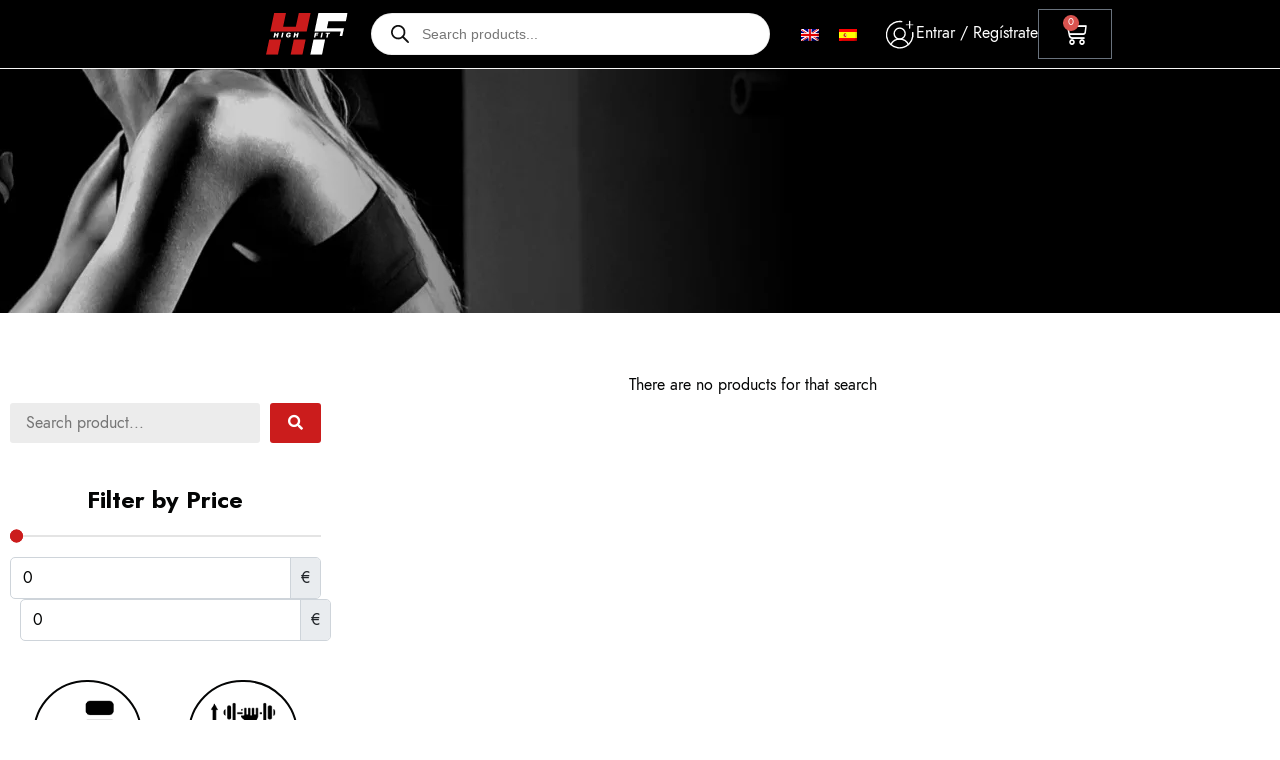

--- FILE ---
content_type: text/html; charset=UTF-8
request_url: https://highfit.es/en/?taxonomy=pa_marca&term=startec-nutrition-en
body_size: 48559
content:
<!doctype html><html lang="en-US"><head><script data-no-optimize="1">var litespeed_docref=sessionStorage.getItem("litespeed_docref");litespeed_docref&&(Object.defineProperty(document,"referrer",{get:function(){return litespeed_docref}}),sessionStorage.removeItem("litespeed_docref"));</script> <meta charset="UTF-8"><meta name="viewport" content="width=device-width, initial-scale=1"><link rel="profile" href="https://gmpg.org/xfn/11"> <script type="litespeed/javascript">window.dataLayer=window.dataLayer||[]</script> <meta name='robots' content='index, follow, max-image-preview:large, max-snippet:-1, max-video-preview:-1' /><link rel="alternate" hreflang="en" href="https://highfit.es/en/?taxonomy=pa_marca&#038;term=startec-nutrition-en" /><link rel="alternate" hreflang="es" href="https://highfit.es/?taxonomy=pa_marca&#038;term=startec-nutrition" /><link rel="alternate" hreflang="x-default" href="https://highfit.es/?taxonomy=pa_marca&#038;term=startec-nutrition" /> <script data-cfasync="false" data-pagespeed-no-defer>var gtm4wp_datalayer_name = "dataLayer";
	var dataLayer = dataLayer || [];
	const gtm4wp_use_sku_instead = 1;
	const gtm4wp_currency = 'EUR';
	const gtm4wp_product_per_impression = 10;
	const gtm4wp_clear_ecommerce = false;
	const gtm4wp_datalayer_max_timeout = 2000;</script> <title>Startec Nutrition archivos - Nutrición Deportiva y Suplementación - HighFit</title><link rel="canonical" href="https://highfit.es/en/?taxonomy=pa_marca&term=startec-nutrition-en" /><meta property="og:locale" content="en_US" /><meta property="og:type" content="article" /><meta property="og:title" content="Startec Nutrition archivos - Nutrición Deportiva y Suplementación - HighFit" /><meta property="og:url" content="https://highfit.es/en/?taxonomy=pa_marca&amp;term=startec-nutrition-en" /><meta property="og:site_name" content="Nutrición Deportiva y Suplementación - HighFit" /><meta name="twitter:card" content="summary_large_image" /> <script type="application/ld+json" class="yoast-schema-graph">{"@context":"https://schema.org","@graph":[{"@type":"CollectionPage","@id":"https://highfit.es/en/?taxonomy=pa_marca&term=startec-nutrition-en","url":"https://highfit.es/en/?taxonomy=pa_marca&term=startec-nutrition-en","name":"Startec Nutrition archivos - Nutrición Deportiva y Suplementación - HighFit","isPartOf":{"@id":"https://highfit.es/#website"},"breadcrumb":{"@id":"https://highfit.es/en/?taxonomy=pa_marca&term=startec-nutrition-en#breadcrumb"},"inLanguage":"en-US"},{"@type":"BreadcrumbList","@id":"https://highfit.es/en/?taxonomy=pa_marca&term=startec-nutrition-en#breadcrumb","itemListElement":[{"@type":"ListItem","position":1,"name":"Portada","item":"https://highfit.es/"},{"@type":"ListItem","position":2,"name":"Startec Nutrition"}]},{"@type":"WebSite","@id":"https://highfit.es/#website","url":"https://highfit.es/","name":"Nutrición Deportiva y Suplementación - HighFit","description":"Última generación en productos de nutrición deportiva. Marcas estrella en suplementación con los más altos estándares de calidad","potentialAction":[{"@type":"SearchAction","target":{"@type":"EntryPoint","urlTemplate":"https://highfit.es/?s={search_term_string}"},"query-input":{"@type":"PropertyValueSpecification","valueRequired":true,"valueName":"search_term_string"}}],"inLanguage":"en-US"}]}</script> <link rel="alternate" type="application/rss+xml" title="Nutrición Deportiva y Suplementación - HighFit &raquo; Feed" href="https://highfit.es/en/feed/" /><link rel="alternate" type="application/rss+xml" title="Nutrición Deportiva y Suplementación - HighFit &raquo; Comments Feed" href="https://highfit.es/en/comments/feed/" /><link rel="alternate" type="application/rss+xml" title="Nutrición Deportiva y Suplementación - HighFit &raquo; Startec Nutrition Marca Feed" href="https://highfit.es/en/?taxonomy=pa_marca&#038;term=startec-nutrition-en/feed/" /><style id='wp-img-auto-sizes-contain-inline-css'>img:is([sizes=auto i],[sizes^="auto," i]){contain-intrinsic-size:3000px 1500px}
/*# sourceURL=wp-img-auto-sizes-contain-inline-css */</style><link data-optimized="2" rel="stylesheet" href="https://highfit.es/wp-content/litespeed/css/49608795f3e1224a8f804d4ec5f36d70.css?ver=16223" /><style id='ctc-term-title-style-inline-css'>.ctc-block-controls-dropdown .components-base-control__field{margin:0 !important}

/*# sourceURL=https://highfit.es/wp-content/plugins/copy-the-code/classes/gutenberg/blocks/term-title/css/style.css */</style><style id='ctc-copy-button-style-inline-css'>.wp-block-ctc-copy-button{font-size:14px;line-height:normal;padding:8px 16px;border-width:1px;border-style:solid;border-color:inherit;border-radius:4px;cursor:pointer;display:inline-block}.ctc-copy-button-textarea{display:none !important}
/*# sourceURL=https://highfit.es/wp-content/plugins/copy-the-code/classes/gutenberg/blocks/copy-button/css/style.css */</style><style id='ctc-copy-icon-style-inline-css'>.wp-block-ctc-copy-icon .ctc-block-copy-icon{background:rgba(0,0,0,0);padding:0;margin:0;position:relative;cursor:pointer}.wp-block-ctc-copy-icon .ctc-block-copy-icon .check-icon{display:none}.wp-block-ctc-copy-icon .ctc-block-copy-icon svg{height:1em;width:1em}.wp-block-ctc-copy-icon .ctc-block-copy-icon::after{position:absolute;content:attr(aria-label);padding:.5em .75em;right:100%;color:#fff;background:#24292f;font-size:11px;border-radius:6px;line-height:1;right:100%;bottom:50%;margin-right:6px;-webkit-transform:translateY(50%);transform:translateY(50%)}.wp-block-ctc-copy-icon .ctc-block-copy-icon::before{content:"";top:50%;bottom:50%;left:-7px;margin-top:-6px;border:6px solid rgba(0,0,0,0);border-left-color:#24292f;position:absolute}.wp-block-ctc-copy-icon .ctc-block-copy-icon::after,.wp-block-ctc-copy-icon .ctc-block-copy-icon::before{opacity:0;visibility:hidden;-webkit-transition:opacity .2s ease-in-out,visibility .2s ease-in-out;transition:opacity .2s ease-in-out,visibility .2s ease-in-out}.wp-block-ctc-copy-icon .ctc-block-copy-icon.copied::after,.wp-block-ctc-copy-icon .ctc-block-copy-icon.copied::before{opacity:1;visibility:visible;-webkit-transition:opacity .2s ease-in-out,visibility .2s ease-in-out;transition:opacity .2s ease-in-out,visibility .2s ease-in-out}.wp-block-ctc-copy-icon .ctc-block-copy-icon.copied .check-icon{display:inline-block}.wp-block-ctc-copy-icon .ctc-block-copy-icon.copied .copy-icon{display:none !important}.ctc-copy-icon-textarea{display:none !important}
/*# sourceURL=https://highfit.es/wp-content/plugins/copy-the-code/classes/gutenberg/blocks/copy-icon/css/style.css */</style><style id='ctc-social-share-style-inline-css'>.wp-block-ctc-social-share{display:-webkit-box;display:-ms-flexbox;display:flex;-webkit-box-align:center;-ms-flex-align:center;align-items:center;gap:8px}.wp-block-ctc-social-share svg{height:16px;width:16px}.wp-block-ctc-social-share a{display:-webkit-inline-box;display:-ms-inline-flexbox;display:inline-flex}.wp-block-ctc-social-share a:focus{outline:none}
/*# sourceURL=https://highfit.es/wp-content/plugins/copy-the-code/classes/gutenberg/blocks/social-share/css/style.css */</style><style id='global-styles-inline-css'>:root{--wp--preset--aspect-ratio--square: 1;--wp--preset--aspect-ratio--4-3: 4/3;--wp--preset--aspect-ratio--3-4: 3/4;--wp--preset--aspect-ratio--3-2: 3/2;--wp--preset--aspect-ratio--2-3: 2/3;--wp--preset--aspect-ratio--16-9: 16/9;--wp--preset--aspect-ratio--9-16: 9/16;--wp--preset--color--black: #000000;--wp--preset--color--cyan-bluish-gray: #abb8c3;--wp--preset--color--white: #ffffff;--wp--preset--color--pale-pink: #f78da7;--wp--preset--color--vivid-red: #cf2e2e;--wp--preset--color--luminous-vivid-orange: #ff6900;--wp--preset--color--luminous-vivid-amber: #fcb900;--wp--preset--color--light-green-cyan: #7bdcb5;--wp--preset--color--vivid-green-cyan: #00d084;--wp--preset--color--pale-cyan-blue: #8ed1fc;--wp--preset--color--vivid-cyan-blue: #0693e3;--wp--preset--color--vivid-purple: #9b51e0;--wp--preset--gradient--vivid-cyan-blue-to-vivid-purple: linear-gradient(135deg,rgb(6,147,227) 0%,rgb(155,81,224) 100%);--wp--preset--gradient--light-green-cyan-to-vivid-green-cyan: linear-gradient(135deg,rgb(122,220,180) 0%,rgb(0,208,130) 100%);--wp--preset--gradient--luminous-vivid-amber-to-luminous-vivid-orange: linear-gradient(135deg,rgb(252,185,0) 0%,rgb(255,105,0) 100%);--wp--preset--gradient--luminous-vivid-orange-to-vivid-red: linear-gradient(135deg,rgb(255,105,0) 0%,rgb(207,46,46) 100%);--wp--preset--gradient--very-light-gray-to-cyan-bluish-gray: linear-gradient(135deg,rgb(238,238,238) 0%,rgb(169,184,195) 100%);--wp--preset--gradient--cool-to-warm-spectrum: linear-gradient(135deg,rgb(74,234,220) 0%,rgb(151,120,209) 20%,rgb(207,42,186) 40%,rgb(238,44,130) 60%,rgb(251,105,98) 80%,rgb(254,248,76) 100%);--wp--preset--gradient--blush-light-purple: linear-gradient(135deg,rgb(255,206,236) 0%,rgb(152,150,240) 100%);--wp--preset--gradient--blush-bordeaux: linear-gradient(135deg,rgb(254,205,165) 0%,rgb(254,45,45) 50%,rgb(107,0,62) 100%);--wp--preset--gradient--luminous-dusk: linear-gradient(135deg,rgb(255,203,112) 0%,rgb(199,81,192) 50%,rgb(65,88,208) 100%);--wp--preset--gradient--pale-ocean: linear-gradient(135deg,rgb(255,245,203) 0%,rgb(182,227,212) 50%,rgb(51,167,181) 100%);--wp--preset--gradient--electric-grass: linear-gradient(135deg,rgb(202,248,128) 0%,rgb(113,206,126) 100%);--wp--preset--gradient--midnight: linear-gradient(135deg,rgb(2,3,129) 0%,rgb(40,116,252) 100%);--wp--preset--font-size--small: 13px;--wp--preset--font-size--medium: 20px;--wp--preset--font-size--large: 36px;--wp--preset--font-size--x-large: 42px;--wp--preset--spacing--20: 0.44rem;--wp--preset--spacing--30: 0.67rem;--wp--preset--spacing--40: 1rem;--wp--preset--spacing--50: 1.5rem;--wp--preset--spacing--60: 2.25rem;--wp--preset--spacing--70: 3.38rem;--wp--preset--spacing--80: 5.06rem;--wp--preset--shadow--natural: 6px 6px 9px rgba(0, 0, 0, 0.2);--wp--preset--shadow--deep: 12px 12px 50px rgba(0, 0, 0, 0.4);--wp--preset--shadow--sharp: 6px 6px 0px rgba(0, 0, 0, 0.2);--wp--preset--shadow--outlined: 6px 6px 0px -3px rgb(255, 255, 255), 6px 6px rgb(0, 0, 0);--wp--preset--shadow--crisp: 6px 6px 0px rgb(0, 0, 0);}:root { --wp--style--global--content-size: 800px;--wp--style--global--wide-size: 1200px; }:where(body) { margin: 0; }.wp-site-blocks > .alignleft { float: left; margin-right: 2em; }.wp-site-blocks > .alignright { float: right; margin-left: 2em; }.wp-site-blocks > .aligncenter { justify-content: center; margin-left: auto; margin-right: auto; }:where(.wp-site-blocks) > * { margin-block-start: 24px; margin-block-end: 0; }:where(.wp-site-blocks) > :first-child { margin-block-start: 0; }:where(.wp-site-blocks) > :last-child { margin-block-end: 0; }:root { --wp--style--block-gap: 24px; }:root :where(.is-layout-flow) > :first-child{margin-block-start: 0;}:root :where(.is-layout-flow) > :last-child{margin-block-end: 0;}:root :where(.is-layout-flow) > *{margin-block-start: 24px;margin-block-end: 0;}:root :where(.is-layout-constrained) > :first-child{margin-block-start: 0;}:root :where(.is-layout-constrained) > :last-child{margin-block-end: 0;}:root :where(.is-layout-constrained) > *{margin-block-start: 24px;margin-block-end: 0;}:root :where(.is-layout-flex){gap: 24px;}:root :where(.is-layout-grid){gap: 24px;}.is-layout-flow > .alignleft{float: left;margin-inline-start: 0;margin-inline-end: 2em;}.is-layout-flow > .alignright{float: right;margin-inline-start: 2em;margin-inline-end: 0;}.is-layout-flow > .aligncenter{margin-left: auto !important;margin-right: auto !important;}.is-layout-constrained > .alignleft{float: left;margin-inline-start: 0;margin-inline-end: 2em;}.is-layout-constrained > .alignright{float: right;margin-inline-start: 2em;margin-inline-end: 0;}.is-layout-constrained > .aligncenter{margin-left: auto !important;margin-right: auto !important;}.is-layout-constrained > :where(:not(.alignleft):not(.alignright):not(.alignfull)){max-width: var(--wp--style--global--content-size);margin-left: auto !important;margin-right: auto !important;}.is-layout-constrained > .alignwide{max-width: var(--wp--style--global--wide-size);}body .is-layout-flex{display: flex;}.is-layout-flex{flex-wrap: wrap;align-items: center;}.is-layout-flex > :is(*, div){margin: 0;}body .is-layout-grid{display: grid;}.is-layout-grid > :is(*, div){margin: 0;}body{padding-top: 0px;padding-right: 0px;padding-bottom: 0px;padding-left: 0px;}a:where(:not(.wp-element-button)){text-decoration: underline;}:root :where(.wp-element-button, .wp-block-button__link){background-color: #32373c;border-width: 0;color: #fff;font-family: inherit;font-size: inherit;font-style: inherit;font-weight: inherit;letter-spacing: inherit;line-height: inherit;padding-top: calc(0.667em + 2px);padding-right: calc(1.333em + 2px);padding-bottom: calc(0.667em + 2px);padding-left: calc(1.333em + 2px);text-decoration: none;text-transform: inherit;}.has-black-color{color: var(--wp--preset--color--black) !important;}.has-cyan-bluish-gray-color{color: var(--wp--preset--color--cyan-bluish-gray) !important;}.has-white-color{color: var(--wp--preset--color--white) !important;}.has-pale-pink-color{color: var(--wp--preset--color--pale-pink) !important;}.has-vivid-red-color{color: var(--wp--preset--color--vivid-red) !important;}.has-luminous-vivid-orange-color{color: var(--wp--preset--color--luminous-vivid-orange) !important;}.has-luminous-vivid-amber-color{color: var(--wp--preset--color--luminous-vivid-amber) !important;}.has-light-green-cyan-color{color: var(--wp--preset--color--light-green-cyan) !important;}.has-vivid-green-cyan-color{color: var(--wp--preset--color--vivid-green-cyan) !important;}.has-pale-cyan-blue-color{color: var(--wp--preset--color--pale-cyan-blue) !important;}.has-vivid-cyan-blue-color{color: var(--wp--preset--color--vivid-cyan-blue) !important;}.has-vivid-purple-color{color: var(--wp--preset--color--vivid-purple) !important;}.has-black-background-color{background-color: var(--wp--preset--color--black) !important;}.has-cyan-bluish-gray-background-color{background-color: var(--wp--preset--color--cyan-bluish-gray) !important;}.has-white-background-color{background-color: var(--wp--preset--color--white) !important;}.has-pale-pink-background-color{background-color: var(--wp--preset--color--pale-pink) !important;}.has-vivid-red-background-color{background-color: var(--wp--preset--color--vivid-red) !important;}.has-luminous-vivid-orange-background-color{background-color: var(--wp--preset--color--luminous-vivid-orange) !important;}.has-luminous-vivid-amber-background-color{background-color: var(--wp--preset--color--luminous-vivid-amber) !important;}.has-light-green-cyan-background-color{background-color: var(--wp--preset--color--light-green-cyan) !important;}.has-vivid-green-cyan-background-color{background-color: var(--wp--preset--color--vivid-green-cyan) !important;}.has-pale-cyan-blue-background-color{background-color: var(--wp--preset--color--pale-cyan-blue) !important;}.has-vivid-cyan-blue-background-color{background-color: var(--wp--preset--color--vivid-cyan-blue) !important;}.has-vivid-purple-background-color{background-color: var(--wp--preset--color--vivid-purple) !important;}.has-black-border-color{border-color: var(--wp--preset--color--black) !important;}.has-cyan-bluish-gray-border-color{border-color: var(--wp--preset--color--cyan-bluish-gray) !important;}.has-white-border-color{border-color: var(--wp--preset--color--white) !important;}.has-pale-pink-border-color{border-color: var(--wp--preset--color--pale-pink) !important;}.has-vivid-red-border-color{border-color: var(--wp--preset--color--vivid-red) !important;}.has-luminous-vivid-orange-border-color{border-color: var(--wp--preset--color--luminous-vivid-orange) !important;}.has-luminous-vivid-amber-border-color{border-color: var(--wp--preset--color--luminous-vivid-amber) !important;}.has-light-green-cyan-border-color{border-color: var(--wp--preset--color--light-green-cyan) !important;}.has-vivid-green-cyan-border-color{border-color: var(--wp--preset--color--vivid-green-cyan) !important;}.has-pale-cyan-blue-border-color{border-color: var(--wp--preset--color--pale-cyan-blue) !important;}.has-vivid-cyan-blue-border-color{border-color: var(--wp--preset--color--vivid-cyan-blue) !important;}.has-vivid-purple-border-color{border-color: var(--wp--preset--color--vivid-purple) !important;}.has-vivid-cyan-blue-to-vivid-purple-gradient-background{background: var(--wp--preset--gradient--vivid-cyan-blue-to-vivid-purple) !important;}.has-light-green-cyan-to-vivid-green-cyan-gradient-background{background: var(--wp--preset--gradient--light-green-cyan-to-vivid-green-cyan) !important;}.has-luminous-vivid-amber-to-luminous-vivid-orange-gradient-background{background: var(--wp--preset--gradient--luminous-vivid-amber-to-luminous-vivid-orange) !important;}.has-luminous-vivid-orange-to-vivid-red-gradient-background{background: var(--wp--preset--gradient--luminous-vivid-orange-to-vivid-red) !important;}.has-very-light-gray-to-cyan-bluish-gray-gradient-background{background: var(--wp--preset--gradient--very-light-gray-to-cyan-bluish-gray) !important;}.has-cool-to-warm-spectrum-gradient-background{background: var(--wp--preset--gradient--cool-to-warm-spectrum) !important;}.has-blush-light-purple-gradient-background{background: var(--wp--preset--gradient--blush-light-purple) !important;}.has-blush-bordeaux-gradient-background{background: var(--wp--preset--gradient--blush-bordeaux) !important;}.has-luminous-dusk-gradient-background{background: var(--wp--preset--gradient--luminous-dusk) !important;}.has-pale-ocean-gradient-background{background: var(--wp--preset--gradient--pale-ocean) !important;}.has-electric-grass-gradient-background{background: var(--wp--preset--gradient--electric-grass) !important;}.has-midnight-gradient-background{background: var(--wp--preset--gradient--midnight) !important;}.has-small-font-size{font-size: var(--wp--preset--font-size--small) !important;}.has-medium-font-size{font-size: var(--wp--preset--font-size--medium) !important;}.has-large-font-size{font-size: var(--wp--preset--font-size--large) !important;}.has-x-large-font-size{font-size: var(--wp--preset--font-size--x-large) !important;}
:root :where(.wp-block-pullquote){font-size: 1.5em;line-height: 1.6;}
/*# sourceURL=global-styles-inline-css */</style><style id='woocommerce-inline-inline-css'>.woocommerce form .form-row .required { visibility: visible; }
/*# sourceURL=woocommerce-inline-inline-css */</style><style id='woo-variation-swatches-inline-css'>:root {
--wvs-tick:url("data:image/svg+xml;utf8,%3Csvg filter='drop-shadow(0px 0px 2px rgb(0 0 0 / .8))' xmlns='http://www.w3.org/2000/svg'  viewBox='0 0 30 30'%3E%3Cpath fill='none' stroke='%23c40000' stroke-linecap='round' stroke-linejoin='round' stroke-width='4' d='M4 16L11 23 27 7'/%3E%3C/svg%3E");

--wvs-cross:url("data:image/svg+xml;utf8,%3Csvg filter='drop-shadow(0px 0px 5px rgb(255 255 255 / .6))' xmlns='http://www.w3.org/2000/svg' width='72px' height='72px' viewBox='0 0 24 24'%3E%3Cpath fill='none' stroke='%23c40000' stroke-linecap='round' stroke-width='0.6' d='M5 5L19 19M19 5L5 19'/%3E%3C/svg%3E");
--wvs-single-product-item-width:90px;
--wvs-single-product-item-height:20px;
--wvs-single-product-item-font-size:14px}
/*# sourceURL=woo-variation-swatches-inline-css */</style><style id='jet-woo-builder-inline-css'>@font-face {
				font-family: "WooCommerce";
				font-weight: normal;
				font-style: normal;
				src: url("https://highfit.es/wp-content/plugins/woocommerce/assets/fonts/WooCommerce.eot");
				src: url("https://highfit.es/wp-content/plugins/woocommerce/assets/fonts/WooCommerce.eot?#iefix") format("embedded-opentype"),
					 url("https://highfit.es/wp-content/plugins/woocommerce/assets/fonts/WooCommerce.woff") format("woff"),
					 url("https://highfit.es/wp-content/plugins/woocommerce/assets/fonts/WooCommerce.ttf") format("truetype"),
					 url("https://highfit.es/wp-content/plugins/woocommerce/assets/fonts/WooCommerce.svg#WooCommerce") format("svg");
			}
/*# sourceURL=jet-woo-builder-inline-css */</style> <script type="litespeed/javascript" data-src="https://highfit.es/wp-includes/js/jquery/jquery.min.js" id="jquery-core-js"></script> <script id="wpml-cookie-js-extra" type="litespeed/javascript">var wpml_cookies={"wp-wpml_current_language":{"value":"en","expires":1,"path":"/"}};var wpml_cookies={"wp-wpml_current_language":{"value":"en","expires":1,"path":"/"}}</script> <script id="wc-add-to-cart-js-extra" type="litespeed/javascript">var wc_add_to_cart_params={"ajax_url":"/wp-admin/admin-ajax.php?lang=en","wc_ajax_url":"/en/?wc-ajax=%%endpoint%%","i18n_view_cart":"View cart","cart_url":"https://highfit.es/en/shopping-cart/","is_cart":"","cart_redirect_after_add":"no"}</script> <script id="woocommerce-js-extra" type="litespeed/javascript">var woocommerce_params={"ajax_url":"/wp-admin/admin-ajax.php?lang=en","wc_ajax_url":"/en/?wc-ajax=%%endpoint%%","i18n_password_show":"Show password","i18n_password_hide":"Hide password"}</script> <script id="wc-cart-fragments-js-extra" type="litespeed/javascript">var wc_cart_fragments_params={"ajax_url":"/wp-admin/admin-ajax.php?lang=en","wc_ajax_url":"/en/?wc-ajax=%%endpoint%%","cart_hash_key":"wc_cart_hash_304dc5c54fd2a511104b06006dc40dbe-en","fragment_name":"wc_fragments_304dc5c54fd2a511104b06006dc40dbe","request_timeout":"5000"}</script> <script id="wpm-js-extra" type="litespeed/javascript">var wpm={"ajax_url":"https://highfit.es/wp-admin/admin-ajax.php","root":"https://highfit.es/en/wp-json/","nonce_wp_rest":"477a8e9f2b","nonce_ajax":"65904559f1"}</script> <link rel="https://api.w.org/" href="https://highfit.es/en/wp-json/" /><link rel="EditURI" type="application/rsd+xml" title="RSD" href="https://highfit.es/xmlrpc.php?rsd" /><meta name="generator" content="WordPress 6.9" /><meta name="generator" content="WooCommerce 10.4.3" /><meta name="generator" content="WPML ver:4.8.6 stt:1,2;" /><meta name="cdp-version" content="1.5.0" /> <script type="text/plain" data-service="google-analytics" data-category="statistics" async data-cmplz-src="https://www.googletagmanager.com/gtag/js?id=AW-11085409768"></script> <script type="litespeed/javascript">window.dataLayer=window.dataLayer||[];function gtag(){dataLayer.push(arguments)};gtag('js',new Date());gtag('config','AW-11085409768')</script> 
<style>.cmplz-hidden {
					display: none !important;
				}</style>
 <script data-cfasync="false" data-pagespeed-no-defer>var dataLayer_content = {"pagePostType":false,"pagePostType2":"tax-","pageCategory":[],"cartContent":{"totals":{"applied_coupons":[],"discount_total":0,"subtotal":0,"total":0},"items":[]}};
	dataLayer.push( dataLayer_content );</script> <script data-cfasync="false" data-pagespeed-no-defer>(function(w,d,s,l,i){w[l]=w[l]||[];w[l].push({'gtm.start':
new Date().getTime(),event:'gtm.js'});var f=d.getElementsByTagName(s)[0],
j=d.createElement(s),dl=l!='dataLayer'?'&l='+l:'';j.async=true;j.src=
'//www.googletagmanager.com/gtm.js?id='+i+dl;f.parentNode.insertBefore(j,f);
})(window,document,'script','dataLayer','GTM-TKR38ML');</script>  <script type="litespeed/javascript">(function(h,o,t,j,a,r){h.hj=h.hj||function(){(h.hj.q=h.hj.q||[]).push(arguments)};h._hjSettings={hjid:4096342,hjsv:5};a=o.getElementsByTagName('head')[0];r=o.createElement('script');r.async=1;r.src=t+h._hjSettings.hjid+j+h._hjSettings.hjsv;a.appendChild(r)})(window,document,'//static.hotjar.com/c/hotjar-','.js?sv=')</script> <style>.dgwt-wcas-ico-magnifier,.dgwt-wcas-ico-magnifier-handler{max-width:20px}.dgwt-wcas-search-wrapp{max-width:600px}</style><meta name="google-site-verification" content="zpC_IGIWCdaxWN4CAtZ-hDJ39CJqqKNGKayU3keyYaU" />
<noscript><style>.woocommerce-product-gallery{ opacity: 1 !important; }</style></noscript><meta name="generator" content="Elementor 3.34.2; features: additional_custom_breakpoints; settings: css_print_method-external, google_font-enabled, font_display-auto"> <script type="litespeed/javascript">jQuery(document).ready(function($){var minFreeShipping=25;function checkCartTotal(){var cartTotal=parseFloat($('.woocommerce-cart-subtotal .woocommerce-Price-amount.amount').text().replace(/[^0-9.-]+/g,""));if(cartTotal<minFreeShipping){$('.recomendados').show()}else{$('.recomendados').hide()}}
checkCartTotal();$(document.body).on('updated_cart_totals',function(){checkCartTotal()})})</script>  <script type="litespeed/javascript">window.wpmDataLayer=window.wpmDataLayer||{};window.wpmDataLayer=Object.assign(window.wpmDataLayer,{"cart":{},"cart_item_keys":{},"version":{"number":"1.54.1","pro":!1,"eligible_for_updates":!1,"distro":"fms","beta":!1,"show":!0},"pixels":{"google":{"linker":{"settings":null},"user_id":!1,"ads":{"conversion_ids":{"AW-11085409768":"t7j7CLGYhowYEOjb96Up"},"dynamic_remarketing":{"status":!0,"id_type":"post_id","send_events_with_parent_ids":!0},"google_business_vertical":"retail","phone_conversion_number":"","phone_conversion_label":""},"tag_id":"AW-11085409768","tag_id_suppressed":[],"tag_gateway":{"measurement_path":""},"tcf_support":!1,"consent_mode":{"is_active":!1,"wait_for_update":500,"ads_data_redaction":!1,"url_passthrough":!0}}},"shop":{"list_name":"","list_id":"","page_type":"","currency":"EUR","selectors":{"addToCart":[],"beginCheckout":[]},"order_duplication_prevention":!0,"view_item_list_trigger":{"test_mode":!1,"background_color":"green","opacity":0.5,"repeat":!0,"timeout":1000,"threshold":0.8},"variations_output":!0,"session_active":!1},"page":{"id":!1,"title":"","type":!1,"categories":[],"parent":{"id":!1,"title":"","type":!1,"categories":[]}},"general":{"user_logged_in":!1,"scroll_tracking_thresholds":[],"page_id":!1,"exclude_domains":[],"server_2_server":{"active":!1,"user_agent_exclude_patterns":[],"ip_exclude_list":[],"pageview_event_s2s":{"is_active":!1,"pixels":[]}},"consent_management":{"explicit_consent":!1},"lazy_load_pmw":!1,"chunk_base_path":"https://highfit.es/wp-content/plugins/woocommerce-google-adwords-conversion-tracking-tag/js/public/free/","modules":{"load_deprecated_functions":!0}}})</script> <style>.e-con.e-parent:nth-of-type(n+4):not(.e-lazyloaded):not(.e-no-lazyload),
				.e-con.e-parent:nth-of-type(n+4):not(.e-lazyloaded):not(.e-no-lazyload) * {
					background-image: none !important;
				}
				@media screen and (max-height: 1024px) {
					.e-con.e-parent:nth-of-type(n+3):not(.e-lazyloaded):not(.e-no-lazyload),
					.e-con.e-parent:nth-of-type(n+3):not(.e-lazyloaded):not(.e-no-lazyload) * {
						background-image: none !important;
					}
				}
				@media screen and (max-height: 640px) {
					.e-con.e-parent:nth-of-type(n+2):not(.e-lazyloaded):not(.e-no-lazyload),
					.e-con.e-parent:nth-of-type(n+2):not(.e-lazyloaded):not(.e-no-lazyload) * {
						background-image: none !important;
					}
				}</style> <script>Hotjar Tracking Code for https://highfit.es -->
    (function(h,o,t,j,a,r){
        h.hj=h.hj||function(){(h.hj.q=h.hj.q||[]).push(arguments)};
        h._hjSettings={hjid:5040808,hjsv:6};
        a=o.getElementsByTagName('head')[0];
        r=o.createElement('script');r.async=1;
        r.src=t+h._hjSettings.hjid+j+h._hjSettings.hjsv;
        a.appendChild(r);
    })(window,document,'https://static.hotjar.com/c/hotjar-','.js?sv=');</script><link rel="icon" href="https://highfit.es/wp-content/uploads/2022/08/cropped-favicon-32x32.png" sizes="32x32" /><link rel="icon" href="https://highfit.es/wp-content/uploads/2022/08/cropped-favicon-192x192.png" sizes="192x192" /><link rel="apple-touch-icon" href="https://highfit.es/wp-content/uploads/2022/08/cropped-favicon-180x180.png" /><meta name="msapplication-TileImage" content="https://highfit.es/wp-content/uploads/2022/08/cropped-favicon-270x270.png" /> <script type="text/plain" data-service="google-analytics" data-category="statistics" async data-cmplz-src="https://www.googletagmanager.com/gtag/js?id=AW-11085409768"></script> <script type="litespeed/javascript">window.dataLayer=window.dataLayer||[];function gtag(){dataLayer.push(arguments)}
gtag('consent','default',{analytics_storage:'denied',ad_storage:'denied',ad_user_data:'denied',ad_personalization:'denied',region:['AT','BE','BG','HR','CY','CZ','DK','EE','FI','FR','DE','GR','HU','IS','IE','IT','LV','LI','LT','LU','MT','NL','NO','PL','PT','RO','SK','SI','ES','SE','GB','CH'],wait_for_update:500,});gtag('js',new Date());gtag('set','developer_id.dOGY3NW',!0);gtag("config","AW-11085409768",{"groups":"GLA","send_page_view":!1})</script> </head><body data-rsssl=1 data-cmplz=2 class="archive tax-pa_marca term-startec-nutrition-en term-117 wp-embed-responsive wp-theme-hello-elementor wp-child-theme-hello-theme-child-master theme-hello-elementor woocommerce woocommerce-page woocommerce-no-js woo-variation-swatches wvs-behavior-blur wvs-theme-hello-theme-child-master wvs-show-label wvs-tooltip hello-elementor-default jet-mega-menu-location elementor-page-3732 elementor-default elementor-template-full-width elementor-kit-449"><noscript><iframe data-lazyloaded="1" src="about:blank" data-litespeed-src="https://www.googletagmanager.com/ns.html?id=GTM-TKR38ML" height="0" width="0" style="display:none;visibility:hidden" aria-hidden="true"></iframe></noscript>
<script type="litespeed/javascript">gtag("event","page_view",{send_to:"GLA"})</script> <a class="skip-link screen-reader-text" href="#content">Skip to content</a><header data-elementor-type="header" data-elementor-id="6985" class="elementor elementor-6985 elementor-location-header" data-elementor-post-type="elementor_library"><section class="elementor-section elementor-top-section elementor-element elementor-element-c08c751 elementor-section-full_width elementor-section-content-middle elementor-hidden-tablet elementor-hidden-mobile elementor-section-height-default elementor-section-height-default" data-id="c08c751" data-element_type="section" data-settings="{&quot;background_background&quot;:&quot;classic&quot;,&quot;sticky&quot;:&quot;top&quot;,&quot;sticky_on&quot;:[&quot;desktop&quot;,&quot;laptop&quot;,&quot;tablet&quot;,&quot;mobile&quot;],&quot;sticky_offset&quot;:0,&quot;sticky_effects_offset&quot;:0,&quot;sticky_anchor_link_offset&quot;:0}"><div class="elementor-container elementor-column-gap-default"><div class="elementor-column elementor-col-20 elementor-top-column elementor-element elementor-element-9c53720" data-id="9c53720" data-element_type="column"><div class="elementor-widget-wrap elementor-element-populated"><div class="elementor-element elementor-element-5f35e80 elementor-widget-tablet__width-auto elementor-widget-laptop__width-auto elementor-widget elementor-widget-jet-mobile-menu" data-id="5f35e80" data-element_type="widget" data-widget_type="jet-mobile-menu.default"><div class="elementor-widget-container"><div  id="jet-mobile-menu-6974012ba5aac" class="jet-mobile-menu jet-mobile-menu--location-elementor" data-menu-id="149" data-menu-options="{&quot;menuUniqId&quot;:&quot;6974012ba5aac&quot;,&quot;menuId&quot;:&quot;149&quot;,&quot;mobileMenuId&quot;:&quot;149&quot;,&quot;location&quot;:&quot;elementor&quot;,&quot;menuLocation&quot;:false,&quot;menuLayout&quot;:&quot;slide-out&quot;,&quot;togglePosition&quot;:&quot;default&quot;,&quot;menuPosition&quot;:&quot;left&quot;,&quot;headerTemplate&quot;:&quot;&quot;,&quot;beforeTemplate&quot;:&quot;&quot;,&quot;afterTemplate&quot;:&quot;3610&quot;,&quot;useBreadcrumb&quot;:true,&quot;breadcrumbPath&quot;:&quot;full&quot;,&quot;toggleText&quot;:&quot;&quot;,&quot;toggleLoader&quot;:true,&quot;backText&quot;:&quot;&quot;,&quot;itemIconVisible&quot;:true,&quot;itemBadgeVisible&quot;:true,&quot;itemDescVisible&quot;:false,&quot;loaderColor&quot;:&quot;#FFFFFF&quot;,&quot;subTrigger&quot;:&quot;item&quot;,&quot;subOpenLayout&quot;:&quot;slide-in&quot;,&quot;closeAfterNavigate&quot;:false,&quot;fillSvgIcon&quot;:true,&quot;megaAjaxLoad&quot;:false}">
<mobile-menu></mobile-menu><div class="jet-mobile-menu__refs"><div ref="toggleClosedIcon"><i class="fas fa-bars"></i></div><div ref="toggleOpenedIcon"><i class="fas fa-times"></i></div><div ref="closeIcon"><i class="fas fa-times"></i></div><div ref="backIcon"><i class="fas fa-angle-left"></i></div><div ref="dropdownIcon"><i class="fas fa-angle-right"></i></div><div ref="dropdownOpenedIcon"><i class="fas fa-angle-down"></i></div><div ref="breadcrumbIcon"><i class="fas fa-angle-right"></i></div></div></div><script id="jetMenuMobileWidgetRenderData6974012ba5aac" type="litespeed/javascript">window.jetMenuMobileWidgetRenderData6974012ba5aac={"items":{"item-3775":{"id":"item-3775","name":"Shop","attrTitle":!1,"description":"","url":"https:\/\/highfit.es\/en\/highfit-shop\/","target":!1,"xfn":!1,"itemParent":!1,"itemId":3775,"megaTemplateId":!1,"megaContent":!1,"megaContentType":"default","open":!1,"badgeContent":!1,"itemIcon":"","hideItemText":!1,"classes":[""],"signature":"","children":{"item-4559":{"id":"item-4559","name":"Creatine","attrTitle":!1,"description":"","url":"https:\/\/highfit.es\/en\/categoria-producto\/creatine-en\/","target":!1,"xfn":!1,"itemParent":"item-3775","itemId":4559,"megaTemplateId":!1,"megaContent":!1,"megaContentType":"default","open":!1,"badgeContent":!1,"itemIcon":"","hideItemText":!1,"classes":[""],"signature":""},"item-4558":{"id":"item-4558","name":"Whey protein","attrTitle":!1,"description":"","url":"https:\/\/highfit.es\/en\/categoria-producto\/whey-protein-en\/","target":!1,"xfn":!1,"itemParent":"item-3775","itemId":4558,"megaTemplateId":!1,"megaContent":!1,"megaContentType":"default","open":!1,"badgeContent":!1,"itemIcon":"","hideItemText":!1,"classes":[""],"signature":""},"item-4557":{"id":"item-4557","name":"ZMA","attrTitle":!1,"description":"","url":"https:\/\/highfit.es\/en\/categoria-producto\/zama-en\/","target":!1,"xfn":!1,"itemParent":"item-3775","itemId":4557,"megaTemplateId":!1,"megaContent":!1,"megaContentType":"default","open":!1,"badgeContent":!1,"itemIcon":"","hideItemText":!1,"classes":[""],"signature":""},"item-4463":{"id":"item-4463","name":"Mass gainers","attrTitle":!1,"description":"","url":"https:\/\/highfit.es\/en\/categoria-producto\/ganadores-de-masa-en\/","target":!1,"xfn":!1,"itemParent":"item-3775","itemId":4463,"megaTemplateId":!1,"megaContent":!1,"megaContentType":"default","open":!1,"badgeContent":!1,"itemIcon":"","hideItemText":!1,"classes":[""],"signature":""},"item-4466":{"id":"item-4466","name":"Proteins","attrTitle":!1,"description":"","url":"https:\/\/highfit.es\/en\/categoria-producto\/proteinas-en\/","target":!1,"xfn":!1,"itemParent":"item-3775","itemId":4466,"megaTemplateId":!1,"megaContent":!1,"megaContentType":"default","open":!1,"badgeContent":!1,"itemIcon":"","hideItemText":!1,"classes":[""],"signature":""},"item-4460":{"id":"item-4460","name":"Amino acids","attrTitle":!1,"description":"","url":"https:\/\/highfit.es\/en\/categoria-producto\/aminoacidos-en\/","target":!1,"xfn":!1,"itemParent":"item-3775","itemId":4460,"megaTemplateId":!1,"megaContent":!1,"megaContentType":"default","open":!1,"badgeContent":!1,"itemIcon":"","hideItemText":!1,"classes":[""],"signature":""},"item-4467":{"id":"item-4467","name":"Vitamins","attrTitle":!1,"description":"","url":"https:\/\/highfit.es\/en\/categoria-producto\/vitaminas-en\/","target":!1,"xfn":!1,"itemParent":"item-3775","itemId":4467,"megaTemplateId":!1,"megaContent":!1,"megaContentType":"default","open":!1,"badgeContent":!1,"itemIcon":"","hideItemText":!1,"classes":[""],"signature":""},"item-4465":{"id":"item-4465","name":"Performance","attrTitle":!1,"description":"","url":"https:\/\/highfit.es\/en\/categoria-producto\/rendimiento-en\/","target":!1,"xfn":!1,"itemParent":"item-3775","itemId":4465,"megaTemplateId":!1,"megaContent":!1,"megaContentType":"default","open":!1,"badgeContent":!1,"itemIcon":"","hideItemText":!1,"classes":[""],"signature":""},"item-4462":{"id":"item-4462","name":"Energy","attrTitle":!1,"description":"","url":"https:\/\/highfit.es\/en\/categoria-producto\/energia-en\/","target":!1,"xfn":!1,"itemParent":"item-3775","itemId":4462,"megaTemplateId":!1,"megaContent":!1,"megaContentType":"default","open":!1,"badgeContent":!1,"itemIcon":"","hideItemText":!1,"classes":[""],"signature":""},"item-4461":{"id":"item-4461","name":"Burners","attrTitle":!1,"description":"","url":"https:\/\/highfit.es\/en\/categoria-producto\/quemadores-en\/","target":!1,"xfn":!1,"itemParent":"item-3775","itemId":4461,"megaTemplateId":!1,"megaContent":!1,"megaContentType":"default","open":!1,"badgeContent":!1,"itemIcon":"","hideItemText":!1,"classes":[""],"signature":""},"item-4464":{"id":"item-4464","name":"Parapharmacy","attrTitle":!1,"description":"","url":"https:\/\/highfit.es\/en\/categoria-producto\/parafarmacia-en\/","target":!1,"xfn":!1,"itemParent":"item-3775","itemId":4464,"megaTemplateId":!1,"megaContent":!1,"megaContentType":"default","open":!1,"badgeContent":!1,"itemIcon":"","hideItemText":!1,"classes":[""],"signature":""},"item-4459":{"id":"item-4459","name":"Outlet","attrTitle":!1,"description":"","url":"https:\/\/highfit.es\/en\/categoria-producto\/outlet-en\/","target":!1,"xfn":!1,"itemParent":"item-3775","itemId":4459,"megaTemplateId":!1,"megaContent":!1,"megaContentType":"default","open":!1,"badgeContent":!1,"itemIcon":"","hideItemText":!1,"classes":[""],"signature":""}}},"item-5624":{"id":"item-5624","name":"Blog","attrTitle":!1,"description":"","url":"https:\/\/highfit.es\/en\/highfit-blog\/","target":!1,"xfn":!1,"itemParent":!1,"itemId":5624,"megaTemplateId":!1,"megaContent":!1,"megaContentType":"default","open":!1,"badgeContent":!1,"itemIcon":"","hideItemText":!1,"classes":[""],"signature":""},"item-5621":{"id":"item-5621","name":"About us","attrTitle":!1,"description":"","url":"https:\/\/highfit.es\/en\/about-us\/","target":!1,"xfn":!1,"itemParent":!1,"itemId":5621,"megaTemplateId":!1,"megaContent":!1,"megaContentType":"default","open":!1,"badgeContent":!1,"itemIcon":"","hideItemText":!1,"classes":[""],"signature":""},"item-5622":{"id":"item-5622","name":"Contact","attrTitle":!1,"description":"","url":"https:\/\/highfit.es\/en\/contact\/","target":!1,"xfn":!1,"itemParent":!1,"itemId":5622,"megaTemplateId":!1,"megaContent":!1,"megaContentType":"default","open":!1,"badgeContent":!1,"itemIcon":"","hideItemText":!1,"classes":[""],"signature":""}},"afterTemplateData":{"content":"<style>.elementor-3610 .elementor-element.elementor-element-1c6357f{transition:background 0.3s, border 0.3s, border-radius 0.3s, box-shadow 0.3s;}.elementor-3610 .elementor-element.elementor-element-1c6357f > .elementor-background-overlay{transition:background 0.3s, border-radius 0.3s, opacity 0.3s;}.elementor-3610 .elementor-element.elementor-element-4303e21 > .elementor-element-populated{margin:0px 0px 0px 0px;--e-column-margin-right:0px;--e-column-margin-left:0px;padding:0px 0px 0px 0px;}.elementor-3610 .elementor-element.elementor-element-01f85c2{width:var( --container-widget-width, 15% );max-width:15%;--container-widget-width:15%;--container-widget-flex-grow:0;}.elementor-3610 .elementor-element.elementor-element-01f85c2 > .elementor-widget-container{margin:0px 0px 0px 0px;padding:0px 0px 0px 0px;}.elementor-3610 .elementor-element.elementor-element-01f85c2 .wpml-elementor-ls .wpml-ls-item{font-size:19px;}.elementor-3610 .elementor-element.elementor-element-01f85c2 .wpml-elementor-ls .wpml-ls-item .wpml-ls-link, \n\t\t\t\t\t.elementor-3610 .elementor-element.elementor-element-01f85c2 .wpml-elementor-ls .wpml-ls-legacy-dropdown a{color:#FFFFFF;}.elementor-3610 .elementor-element.elementor-element-01f85c2 .wpml-elementor-ls .wpml-ls-legacy-dropdown a:hover,\n\t\t\t\t\t.elementor-3610 .elementor-element.elementor-element-01f85c2 .wpml-elementor-ls .wpml-ls-legacy-dropdown a:focus,\n\t\t\t\t\t.elementor-3610 .elementor-element.elementor-element-01f85c2 .wpml-elementor-ls .wpml-ls-legacy-dropdown .wpml-ls-current-language:hover>a,\n\t\t\t\t\t.elementor-3610 .elementor-element.elementor-element-01f85c2 .wpml-elementor-ls .wpml-ls-item .wpml-ls-link:hover,\n\t\t\t\t\t.elementor-3610 .elementor-element.elementor-element-01f85c2 .wpml-elementor-ls .wpml-ls-item .wpml-ls-link.wpml-ls-link__active,\n\t\t\t\t\t.elementor-3610 .elementor-element.elementor-element-01f85c2 .wpml-elementor-ls .wpml-ls-item .wpml-ls-link.highlighted,\n\t\t\t\t\t.elementor-3610 .elementor-element.elementor-element-01f85c2 .wpml-elementor-ls .wpml-ls-item .wpml-ls-link:focus{color:#FFFFFF;}@media(max-width:1024px){.elementor-3610 .elementor-element.elementor-element-01f85c2{--container-widget-width:131px;--container-widget-flex-grow:0;width:var( --container-widget-width, 131px );max-width:131px;}}@media(max-width:767px){.elementor-3610 .elementor-element.elementor-element-01f85c2{width:var( --container-widget-width, 165px );max-width:165px;--container-widget-width:165px;--container-widget-flex-grow:0;}.elementor-3610 .elementor-element.elementor-element-01f85c2 > .elementor-widget-container{margin:0px 0px 0px 0px;}.elementor-3610 .elementor-element.elementor-element-01f85c2 .wpml-elementor-ls .wpml-ls-item{font-size:21px;}}<\/style>\t\t<div data-elementor-type=\"section\" data-elementor-id=\"3610\" class=\"elementor elementor-3610 elementor-location-header\" data-elementor-post-type=\"elementor_library\">\n\t\t\t\t\t<section class=\"elementor-section elementor-top-section elementor-element elementor-element-1c6357f elementor-section-boxed elementor-section-height-default elementor-section-height-default\" data-id=\"1c6357f\" data-element_type=\"section\" data-settings=\"{&quot;background_background&quot;:&quot;classic&quot;}\">\n\t\t\t\t\t\t<div class=\"elementor-container elementor-column-gap-default\">\n\t\t\t\t\t<div class=\"elementor-column elementor-col-100 elementor-top-column elementor-element elementor-element-4303e21\" data-id=\"4303e21\" data-element_type=\"column\">\n\t\t\t<div class=\"elementor-widget-wrap elementor-element-populated\">\n\t\t\t\t\t\t<div class=\"elementor-element elementor-element-01f85c2 elementor-widget__width-initial elementor-widget-mobile__width-initial elementor-widget elementor-widget-wpml-language-switcher\" data-id=\"01f85c2\" data-element_type=\"widget\" data-widget_type=\"wpml-language-switcher.default\">\n\t\t\t\t<div class=\"elementor-widget-container\">\n\t\t\t\t\t<div class=\"wpml-elementor-ls\">\n<div class=\"wpml-ls-statics-shortcode_actions wpml-ls wpml-ls-legacy-list-horizontal\">\n\t<ul role=\"menu\"><li class=\"wpml-ls-slot-shortcode_actions wpml-ls-item wpml-ls-item-en wpml-ls-current-language wpml-ls-first-item wpml-ls-item-legacy-list-horizontal\" role=\"none\">\n\t\t\t\t<a href=\"https:\/\/highfit.es\/en\/?taxonomy=pa_marca&amp;term=startec-nutrition-en\" class=\"wpml-ls-link\" role=\"menuitem\" >\n                                                        <img\n            class=\"wpml-ls-flag\"\n            src=\"https:\/\/highfit.es\/wp-content\/plugins\/sitepress-multilingual-cms\/res\/flags\/en.png\"\n            alt=\"\"\n            width=18\n            height=12\n    \/><span class=\"wpml-ls-native\" role=\"menuitem\">English<\/span><\/a>\n\t\t\t<\/li><li class=\"wpml-ls-slot-shortcode_actions wpml-ls-item wpml-ls-item-es wpml-ls-last-item wpml-ls-item-legacy-list-horizontal\" role=\"none\">\n\t\t\t\t<a href=\"https:\/\/highfit.es\/?taxonomy=pa_marca&amp;term=startec-nutrition\" class=\"wpml-ls-link\" role=\"menuitem\"  aria-label=\"Switch to Espa\u00f1ol\" title=\"Switch to Espa\u00f1ol\" >\n                                                        <img\n            class=\"wpml-ls-flag\"\n            src=\"https:\/\/highfit.es\/wp-content\/plugins\/sitepress-multilingual-cms\/res\/flags\/es.png\"\n            alt=\"\"\n            width=18\n            height=12\n    \/><span class=\"wpml-ls-native\" lang=\"es\">Espa\u00f1ol<\/span><\/a>\n\t\t\t<\/li><\/ul>\n<\/div>\n<\/div>\t\t\t\t<\/div>\n\t\t\t\t<\/div>\n\t\t\t\t\t<\/div>\n\t\t<\/div>\n\t\t\t\t\t<\/div>\n\t\t<\/section>\n\t\t\t\t<\/div>\n\t\t","contentElements":["wpml-language-switcher"],"styles":[{"handle":"elementor-post-3610","src":"https:\/\/highfit.es\/wp-content\/uploads\/elementor\/css\/post-3610.css?ver=1680519263","obj":{"handle":"elementor-post-3610","src":"https:\/\/highfit.es\/wp-content\/uploads\/elementor\/css\/post-3610.css?ver=1680519263","deps":["elementor-frontend"],"ver":null,"args":"all","extra":[],"textdomain":null,"translations_path":null}}],"scripts":[],"afterScripts":[]}}</script> </div></div></div></div><div class="elementor-column elementor-col-20 elementor-top-column elementor-element elementor-element-67f1a14" data-id="67f1a14" data-element_type="column"><div class="elementor-widget-wrap elementor-element-populated"><div class="elementor-element elementor-element-ca9837e elementor-widget__width-auto elementor-widget elementor-widget-image" data-id="ca9837e" data-element_type="widget" data-widget_type="image.default"><div class="elementor-widget-container">
<a href="https://highfit.es/en/">
<img data-lazyloaded="1" src="[data-uri]" width="116" height="58" data-src="https://highfit.es/wp-content/uploads/2022/08/highFit_nutricion_logo.svg" class="attachment-full size-full wp-image-538" alt="" />								</a></div></div></div></div><div class="elementor-column elementor-col-20 elementor-top-column elementor-element elementor-element-a4cbb41" data-id="a4cbb41" data-element_type="column"><div class="elementor-widget-wrap elementor-element-populated"><div class="elementor-element elementor-element-248da5e elementor-hidden-tablet elementor-hidden-mobile elementor-widget elementor-widget-shortcode" data-id="248da5e" data-element_type="widget" data-widget_type="shortcode.default"><div class="elementor-widget-container"><div class="elementor-shortcode"><div  class="dgwt-wcas-search-wrapp dgwt-wcas-has-submit woocommerce dgwt-wcas-style-pirx-compact dgwt-wcas-style-pirx js-dgwt-wcas-layout-classic dgwt-wcas-layout-classic js-dgwt-wcas-mobile-overlay-enabled"><form class="dgwt-wcas-search-form" role="search" action="https://highfit.es/en/" method="get"><div class="dgwt-wcas-sf-wrapp">
<label class="screen-reader-text"
for="dgwt-wcas-search-input-1">
Products search			</label><input
id="dgwt-wcas-search-input-1"
type="search"
class="dgwt-wcas-search-input"
name="s"
value=""
placeholder="Search products..."
autocomplete="off"
/><div class="dgwt-wcas-preloader"></div><div class="dgwt-wcas-voice-search"></div><button type="submit"
aria-label="Search"
class="dgwt-wcas-search-submit">				<svg
class="dgwt-wcas-ico-magnifier" xmlns="http://www.w3.org/2000/svg" width="18" height="18" viewBox="0 0 18 18">
<path  d=" M 16.722523,17.901412 C 16.572585,17.825208 15.36088,16.670476 14.029846,15.33534 L 11.609782,12.907819 11.01926,13.29667 C 8.7613237,14.783493 5.6172703,14.768302 3.332423,13.259528 -0.07366363,11.010358 -1.0146502,6.5989684 1.1898146,3.2148776
1.5505179,2.6611594 2.4056498,1.7447266 2.9644271,1.3130497 3.4423015,0.94387379 4.3921825,0.48568469 5.1732652,0.2475835 5.886299,0.03022609 6.1341883,0 7.2037391,0 8.2732897,0 8.521179,0.03022609 9.234213,0.2475835 c 0.781083,0.23810119 1.730962,0.69629029 2.208837,1.0654662
0.532501,0.4113763 1.39922,1.3400096 1.760153,1.8858877 1.520655,2.2998531 1.599025,5.3023778 0.199549,7.6451086 -0.208076,0.348322 -0.393306,0.668209 -0.411622,0.710863 -0.01831,0.04265 1.065556,1.18264 2.408603,2.533307 1.343046,1.350666 2.486621,2.574792 2.541278,2.720279 0.282475,0.7519
-0.503089,1.456506 -1.218488,1.092917 z M 8.4027892,12.475062 C 9.434946,12.25579 10.131043,11.855461 10.99416,10.984753 11.554519,10.419467 11.842507,10.042366 12.062078,9.5863882 12.794223,8.0659672 12.793657,6.2652398 12.060578,4.756293 11.680383,3.9737304 10.453587,2.7178427
9.730569,2.3710306 8.6921295,1.8729196 8.3992147,1.807606 7.2037567,1.807606 6.0082984,1.807606 5.7153841,1.87292 4.6769446,2.3710306 3.9539263,2.7178427 2.7271301,3.9737304 2.3469352,4.756293 1.6138384,6.2652398 1.6132726,8.0659672 2.3454252,9.5863882 c 0.4167354,0.8654208 1.5978784,2.0575608
2.4443766,2.4671358 1.0971012,0.530827 2.3890403,0.681561 3.6130134,0.421538 z
"/>
</svg>
</button>
<input type="hidden" name="post_type" value="product"/>
<input type="hidden" name="dgwt_wcas" value="1"/><input type="hidden" name="lang" value="en"/></div></form></div></div></div></div></div></div><div class="elementor-column elementor-col-20 elementor-top-column elementor-element elementor-element-463f1a4" data-id="463f1a4" data-element_type="column"><div class="elementor-widget-wrap elementor-element-populated"><div class="elementor-element elementor-element-1cce613 elementor-widget__width-auto elementor-widget-laptop__width-initial elementor-widget elementor-widget-wpml-language-switcher" data-id="1cce613" data-element_type="widget" data-widget_type="wpml-language-switcher.default"><div class="elementor-widget-container"><div class="wpml-elementor-ls"><div class="wpml-ls-statics-shortcode_actions wpml-ls wpml-ls-legacy-list-horizontal"><ul role="menu"><li class="wpml-ls-slot-shortcode_actions wpml-ls-item wpml-ls-item-en wpml-ls-current-language wpml-ls-first-item wpml-ls-item-legacy-list-horizontal" role="none">
<a href="https://highfit.es/en/?taxonomy=pa_marca&amp;term=startec-nutrition-en" class="wpml-ls-link" role="menuitem" >
<img data-lazyloaded="1" src="[data-uri]" width="18" height="12" class="wpml-ls-flag" data-src="https://highfit.es/wp-content/plugins/sitepress-multilingual-cms/res/flags/en.png"
alt="English"
width=18
height=12
/></a></li><li class="wpml-ls-slot-shortcode_actions wpml-ls-item wpml-ls-item-es wpml-ls-last-item wpml-ls-item-legacy-list-horizontal" role="none">
<a href="https://highfit.es/?taxonomy=pa_marca&amp;term=startec-nutrition" class="wpml-ls-link" role="menuitem"  aria-label="Switch to Spanish" title="Switch to Spanish" >
<img data-lazyloaded="1" src="[data-uri]" width="18" height="12" class="wpml-ls-flag" data-src="https://highfit.es/wp-content/plugins/sitepress-multilingual-cms/res/flags/es.png"
alt="Spanish"
width=18
height=12
/></a></li></ul></div></div></div></div></div></div><div class="elementor-column elementor-col-20 elementor-top-column elementor-element elementor-element-80453db" data-id="80453db" data-element_type="column"><div class="elementor-widget-wrap elementor-element-populated"><div class="elementor-element elementor-element-db3df68 elementor-position-inline-start elementor-widget__width-auto jedv-enabled--yes elementor-view-default elementor-mobile-position-block-start elementor-widget elementor-widget-icon-box" data-id="db3df68" data-element_type="widget" data-widget_type="icon-box.default"><div class="elementor-widget-container"><div class="elementor-icon-box-wrapper"><div class="elementor-icon-box-icon">
<a href="https://highfit.es/mi-cuenta/" class="elementor-icon elementor-animation-grow" tabindex="-1" aria-label="Entrar / Regístrate">
<svg xmlns="http://www.w3.org/2000/svg" xmlns:xlink="http://www.w3.org/1999/xlink" width="38px" height="38px" viewBox="0 0 38 38"><title>registrase</title><g id="registrase" stroke="none" stroke-width="1" fill="none" fill-rule="evenodd"><g id="UserCirclePlus" transform="translate(4.000000, 4.000000)" stroke="#FFFFFF"><circle id="Oval" stroke-width="1.6" cx="15.1844233" cy="13.9476781" r="6.33949829"></circle><path d="M5.00937796,26.5274695 C6.95680826,22.698639 10.8887715,20.2871756 15.1844003,20.2871756 C19.4800292,20.2871756 23.4120022,22.6986057 25.359448,26.5274695" id="Path" stroke-width="1.6" stroke-linecap="round" stroke-linejoin="round"></path><line x1="22.7918212" y1="3.80448084" x2="30.3992192" y2="3.80448084" id="Path" stroke-width="0.8" stroke-linecap="round" stroke-linejoin="round"></line><line x1="26.5955202" y1="0.000781866467" x2="26.5955202" y2="7.60817981" id="Path" stroke-width="1.6" stroke-linecap="round" stroke-linejoin="round"></line><path d="M30.2110264,12.8157258 C31.2442327,19.32022 27.9707781,25.7500877 22.1032414,28.7414041 C16.2357047,31.7327204 9.10923766,30.6048146 4.45220621,25.9477749 C-0.204825247,21.2907353 -1.33271859,14.1642663 1.65860806,8.29673484 C4.64993472,2.42920342 11.0798082,-0.844239909 17.5843006,0.188977798" id="Path" stroke-width="1.6" stroke-linecap="round" stroke-linejoin="round"></path></g></g></svg>				</a></div><div class="elementor-icon-box-content"><p class="elementor-icon-box-title">
<a href="https://highfit.es/mi-cuenta/" >
Entrar / Regístrate						</a></p></div></div></div></div><div class="elementor-element elementor-element-c76c2b7 elementor-widget__width-auto toggle-icon--cart-medium elementor-menu-cart--items-indicator-bubble elementor-menu-cart--cart-type-side-cart elementor-menu-cart--show-remove-button-yes elementor-widget elementor-widget-woocommerce-menu-cart" data-id="c76c2b7" data-element_type="widget" data-settings="{&quot;cart_type&quot;:&quot;side-cart&quot;,&quot;open_cart&quot;:&quot;click&quot;,&quot;automatically_open_cart&quot;:&quot;no&quot;}" data-widget_type="woocommerce-menu-cart.default"><div class="elementor-widget-container"><div class="elementor-menu-cart__wrapper"><div class="elementor-menu-cart__toggle_wrapper"><div class="elementor-menu-cart__container elementor-lightbox" aria-hidden="true"><div class="elementor-menu-cart__main" aria-hidden="true"><div class="elementor-menu-cart__close-button"></div><div class="widget_shopping_cart_content"></div></div></div><div class="elementor-menu-cart__toggle elementor-button-wrapper">
<a id="elementor-menu-cart__toggle_button" href="#" class="elementor-menu-cart__toggle_button elementor-button elementor-size-sm" aria-expanded="false">
<span class="elementor-button-text"><span class="woocommerce-Price-amount amount"><bdi>0,00&nbsp;<span class="woocommerce-Price-currencySymbol">&euro;</span></bdi></span></span>
<span class="elementor-button-icon">
<span class="elementor-button-icon-qty" data-counter="0">0</span>
<i class="eicon-cart-medium"></i>					<span class="elementor-screen-only">Cart</span>
</span>
</a></div></div></div></div></div></div></div></div></section><section class="elementor-section elementor-top-section elementor-element elementor-element-c6e2c4a elementor-section-full_width elementor-section-content-middle elementor-hidden-desktop elementor-hidden-laptop elementor-section-height-default elementor-section-height-default" data-id="c6e2c4a" data-element_type="section" data-settings="{&quot;background_background&quot;:&quot;classic&quot;}"><div class="elementor-container elementor-column-gap-default"><div class="elementor-column elementor-col-25 elementor-top-column elementor-element elementor-element-2991051" data-id="2991051" data-element_type="column"><div class="elementor-widget-wrap elementor-element-populated"><div class="elementor-element elementor-element-c264ac5 elementor-widget-tablet__width-auto elementor-widget-laptop__width-auto elementor-widget elementor-widget-jet-mobile-menu" data-id="c264ac5" data-element_type="widget" data-widget_type="jet-mobile-menu.default"><div class="elementor-widget-container"><div  id="jet-mobile-menu-6974012bc3cc8" class="jet-mobile-menu jet-mobile-menu--location-elementor" data-menu-id="149" data-menu-options="{&quot;menuUniqId&quot;:&quot;6974012bc3cc8&quot;,&quot;menuId&quot;:&quot;149&quot;,&quot;mobileMenuId&quot;:&quot;149&quot;,&quot;location&quot;:&quot;elementor&quot;,&quot;menuLocation&quot;:false,&quot;menuLayout&quot;:&quot;slide-out&quot;,&quot;togglePosition&quot;:&quot;default&quot;,&quot;menuPosition&quot;:&quot;left&quot;,&quot;headerTemplate&quot;:&quot;&quot;,&quot;beforeTemplate&quot;:&quot;&quot;,&quot;afterTemplate&quot;:&quot;3610&quot;,&quot;useBreadcrumb&quot;:true,&quot;breadcrumbPath&quot;:&quot;full&quot;,&quot;toggleText&quot;:&quot;&quot;,&quot;toggleLoader&quot;:true,&quot;backText&quot;:&quot;&quot;,&quot;itemIconVisible&quot;:true,&quot;itemBadgeVisible&quot;:true,&quot;itemDescVisible&quot;:false,&quot;loaderColor&quot;:&quot;#FFFFFF&quot;,&quot;subTrigger&quot;:&quot;item&quot;,&quot;subOpenLayout&quot;:&quot;slide-in&quot;,&quot;closeAfterNavigate&quot;:false,&quot;fillSvgIcon&quot;:true,&quot;megaAjaxLoad&quot;:false}">
<mobile-menu></mobile-menu><div class="jet-mobile-menu__refs"><div ref="toggleClosedIcon"><i class="fas fa-bars"></i></div><div ref="toggleOpenedIcon"><i class="fas fa-times"></i></div><div ref="closeIcon"><i class="fas fa-times"></i></div><div ref="backIcon"><i class="fas fa-angle-left"></i></div><div ref="dropdownIcon"><i class="fas fa-angle-right"></i></div><div ref="dropdownOpenedIcon"><i class="fas fa-angle-down"></i></div><div ref="breadcrumbIcon"><i class="fas fa-angle-right"></i></div></div></div><script id="jetMenuMobileWidgetRenderData6974012bc3cc8" type="litespeed/javascript">window.jetMenuMobileWidgetRenderData6974012bc3cc8={"items":{"item-3775":{"id":"item-3775","name":"Shop","attrTitle":!1,"description":"","url":"https:\/\/highfit.es\/en\/highfit-shop\/","target":!1,"xfn":!1,"itemParent":!1,"itemId":3775,"megaTemplateId":!1,"megaContent":!1,"megaContentType":"default","open":!1,"badgeContent":!1,"itemIcon":"","hideItemText":!1,"classes":[""],"signature":"","children":{"item-4559":{"id":"item-4559","name":"Creatine","attrTitle":!1,"description":"","url":"https:\/\/highfit.es\/en\/categoria-producto\/creatine-en\/","target":!1,"xfn":!1,"itemParent":"item-3775","itemId":4559,"megaTemplateId":!1,"megaContent":!1,"megaContentType":"default","open":!1,"badgeContent":!1,"itemIcon":"","hideItemText":!1,"classes":[""],"signature":""},"item-4558":{"id":"item-4558","name":"Whey protein","attrTitle":!1,"description":"","url":"https:\/\/highfit.es\/en\/categoria-producto\/whey-protein-en\/","target":!1,"xfn":!1,"itemParent":"item-3775","itemId":4558,"megaTemplateId":!1,"megaContent":!1,"megaContentType":"default","open":!1,"badgeContent":!1,"itemIcon":"","hideItemText":!1,"classes":[""],"signature":""},"item-4557":{"id":"item-4557","name":"ZMA","attrTitle":!1,"description":"","url":"https:\/\/highfit.es\/en\/categoria-producto\/zama-en\/","target":!1,"xfn":!1,"itemParent":"item-3775","itemId":4557,"megaTemplateId":!1,"megaContent":!1,"megaContentType":"default","open":!1,"badgeContent":!1,"itemIcon":"","hideItemText":!1,"classes":[""],"signature":""},"item-4463":{"id":"item-4463","name":"Mass gainers","attrTitle":!1,"description":"","url":"https:\/\/highfit.es\/en\/categoria-producto\/ganadores-de-masa-en\/","target":!1,"xfn":!1,"itemParent":"item-3775","itemId":4463,"megaTemplateId":!1,"megaContent":!1,"megaContentType":"default","open":!1,"badgeContent":!1,"itemIcon":"","hideItemText":!1,"classes":[""],"signature":""},"item-4466":{"id":"item-4466","name":"Proteins","attrTitle":!1,"description":"","url":"https:\/\/highfit.es\/en\/categoria-producto\/proteinas-en\/","target":!1,"xfn":!1,"itemParent":"item-3775","itemId":4466,"megaTemplateId":!1,"megaContent":!1,"megaContentType":"default","open":!1,"badgeContent":!1,"itemIcon":"","hideItemText":!1,"classes":[""],"signature":""},"item-4460":{"id":"item-4460","name":"Amino acids","attrTitle":!1,"description":"","url":"https:\/\/highfit.es\/en\/categoria-producto\/aminoacidos-en\/","target":!1,"xfn":!1,"itemParent":"item-3775","itemId":4460,"megaTemplateId":!1,"megaContent":!1,"megaContentType":"default","open":!1,"badgeContent":!1,"itemIcon":"","hideItemText":!1,"classes":[""],"signature":""},"item-4467":{"id":"item-4467","name":"Vitamins","attrTitle":!1,"description":"","url":"https:\/\/highfit.es\/en\/categoria-producto\/vitaminas-en\/","target":!1,"xfn":!1,"itemParent":"item-3775","itemId":4467,"megaTemplateId":!1,"megaContent":!1,"megaContentType":"default","open":!1,"badgeContent":!1,"itemIcon":"","hideItemText":!1,"classes":[""],"signature":""},"item-4465":{"id":"item-4465","name":"Performance","attrTitle":!1,"description":"","url":"https:\/\/highfit.es\/en\/categoria-producto\/rendimiento-en\/","target":!1,"xfn":!1,"itemParent":"item-3775","itemId":4465,"megaTemplateId":!1,"megaContent":!1,"megaContentType":"default","open":!1,"badgeContent":!1,"itemIcon":"","hideItemText":!1,"classes":[""],"signature":""},"item-4462":{"id":"item-4462","name":"Energy","attrTitle":!1,"description":"","url":"https:\/\/highfit.es\/en\/categoria-producto\/energia-en\/","target":!1,"xfn":!1,"itemParent":"item-3775","itemId":4462,"megaTemplateId":!1,"megaContent":!1,"megaContentType":"default","open":!1,"badgeContent":!1,"itemIcon":"","hideItemText":!1,"classes":[""],"signature":""},"item-4461":{"id":"item-4461","name":"Burners","attrTitle":!1,"description":"","url":"https:\/\/highfit.es\/en\/categoria-producto\/quemadores-en\/","target":!1,"xfn":!1,"itemParent":"item-3775","itemId":4461,"megaTemplateId":!1,"megaContent":!1,"megaContentType":"default","open":!1,"badgeContent":!1,"itemIcon":"","hideItemText":!1,"classes":[""],"signature":""},"item-4464":{"id":"item-4464","name":"Parapharmacy","attrTitle":!1,"description":"","url":"https:\/\/highfit.es\/en\/categoria-producto\/parafarmacia-en\/","target":!1,"xfn":!1,"itemParent":"item-3775","itemId":4464,"megaTemplateId":!1,"megaContent":!1,"megaContentType":"default","open":!1,"badgeContent":!1,"itemIcon":"","hideItemText":!1,"classes":[""],"signature":""},"item-4459":{"id":"item-4459","name":"Outlet","attrTitle":!1,"description":"","url":"https:\/\/highfit.es\/en\/categoria-producto\/outlet-en\/","target":!1,"xfn":!1,"itemParent":"item-3775","itemId":4459,"megaTemplateId":!1,"megaContent":!1,"megaContentType":"default","open":!1,"badgeContent":!1,"itemIcon":"","hideItemText":!1,"classes":[""],"signature":""}}},"item-5624":{"id":"item-5624","name":"Blog","attrTitle":!1,"description":"","url":"https:\/\/highfit.es\/en\/highfit-blog\/","target":!1,"xfn":!1,"itemParent":!1,"itemId":5624,"megaTemplateId":!1,"megaContent":!1,"megaContentType":"default","open":!1,"badgeContent":!1,"itemIcon":"","hideItemText":!1,"classes":[""],"signature":""},"item-5621":{"id":"item-5621","name":"About us","attrTitle":!1,"description":"","url":"https:\/\/highfit.es\/en\/about-us\/","target":!1,"xfn":!1,"itemParent":!1,"itemId":5621,"megaTemplateId":!1,"megaContent":!1,"megaContentType":"default","open":!1,"badgeContent":!1,"itemIcon":"","hideItemText":!1,"classes":[""],"signature":""},"item-5622":{"id":"item-5622","name":"Contact","attrTitle":!1,"description":"","url":"https:\/\/highfit.es\/en\/contact\/","target":!1,"xfn":!1,"itemParent":!1,"itemId":5622,"megaTemplateId":!1,"megaContent":!1,"megaContentType":"default","open":!1,"badgeContent":!1,"itemIcon":"","hideItemText":!1,"classes":[""],"signature":""}},"afterTemplateData":{"content":"<style>.elementor-3610 .elementor-element.elementor-element-1c6357f{transition:background 0.3s, border 0.3s, border-radius 0.3s, box-shadow 0.3s;}.elementor-3610 .elementor-element.elementor-element-1c6357f > .elementor-background-overlay{transition:background 0.3s, border-radius 0.3s, opacity 0.3s;}.elementor-3610 .elementor-element.elementor-element-4303e21 > .elementor-element-populated{margin:0px 0px 0px 0px;--e-column-margin-right:0px;--e-column-margin-left:0px;padding:0px 0px 0px 0px;}.elementor-3610 .elementor-element.elementor-element-01f85c2{width:var( --container-widget-width, 15% );max-width:15%;--container-widget-width:15%;--container-widget-flex-grow:0;}.elementor-3610 .elementor-element.elementor-element-01f85c2 > .elementor-widget-container{margin:0px 0px 0px 0px;padding:0px 0px 0px 0px;}.elementor-3610 .elementor-element.elementor-element-01f85c2 .wpml-elementor-ls .wpml-ls-item{font-size:19px;}.elementor-3610 .elementor-element.elementor-element-01f85c2 .wpml-elementor-ls .wpml-ls-item .wpml-ls-link, \n\t\t\t\t\t.elementor-3610 .elementor-element.elementor-element-01f85c2 .wpml-elementor-ls .wpml-ls-legacy-dropdown a{color:#FFFFFF;}.elementor-3610 .elementor-element.elementor-element-01f85c2 .wpml-elementor-ls .wpml-ls-legacy-dropdown a:hover,\n\t\t\t\t\t.elementor-3610 .elementor-element.elementor-element-01f85c2 .wpml-elementor-ls .wpml-ls-legacy-dropdown a:focus,\n\t\t\t\t\t.elementor-3610 .elementor-element.elementor-element-01f85c2 .wpml-elementor-ls .wpml-ls-legacy-dropdown .wpml-ls-current-language:hover>a,\n\t\t\t\t\t.elementor-3610 .elementor-element.elementor-element-01f85c2 .wpml-elementor-ls .wpml-ls-item .wpml-ls-link:hover,\n\t\t\t\t\t.elementor-3610 .elementor-element.elementor-element-01f85c2 .wpml-elementor-ls .wpml-ls-item .wpml-ls-link.wpml-ls-link__active,\n\t\t\t\t\t.elementor-3610 .elementor-element.elementor-element-01f85c2 .wpml-elementor-ls .wpml-ls-item .wpml-ls-link.highlighted,\n\t\t\t\t\t.elementor-3610 .elementor-element.elementor-element-01f85c2 .wpml-elementor-ls .wpml-ls-item .wpml-ls-link:focus{color:#FFFFFF;}@media(max-width:1024px){.elementor-3610 .elementor-element.elementor-element-01f85c2{--container-widget-width:131px;--container-widget-flex-grow:0;width:var( --container-widget-width, 131px );max-width:131px;}}@media(max-width:767px){.elementor-3610 .elementor-element.elementor-element-01f85c2{width:var( --container-widget-width, 165px );max-width:165px;--container-widget-width:165px;--container-widget-flex-grow:0;}.elementor-3610 .elementor-element.elementor-element-01f85c2 > .elementor-widget-container{margin:0px 0px 0px 0px;}.elementor-3610 .elementor-element.elementor-element-01f85c2 .wpml-elementor-ls .wpml-ls-item{font-size:21px;}}<\/style>\t\t<div data-elementor-type=\"section\" data-elementor-id=\"3610\" class=\"elementor elementor-3610 elementor-location-header\" data-elementor-post-type=\"elementor_library\">\n\t\t\t\t\t<section class=\"elementor-section elementor-top-section elementor-element elementor-element-1c6357f elementor-section-boxed elementor-section-height-default elementor-section-height-default\" data-id=\"1c6357f\" data-element_type=\"section\" data-settings=\"{&quot;background_background&quot;:&quot;classic&quot;}\">\n\t\t\t\t\t\t<div class=\"elementor-container elementor-column-gap-default\">\n\t\t\t\t\t<div class=\"elementor-column elementor-col-100 elementor-top-column elementor-element elementor-element-4303e21\" data-id=\"4303e21\" data-element_type=\"column\">\n\t\t\t<div class=\"elementor-widget-wrap elementor-element-populated\">\n\t\t\t\t\t\t<div class=\"elementor-element elementor-element-01f85c2 elementor-widget__width-initial elementor-widget-mobile__width-initial elementor-widget elementor-widget-wpml-language-switcher\" data-id=\"01f85c2\" data-element_type=\"widget\" data-widget_type=\"wpml-language-switcher.default\">\n\t\t\t\t<div class=\"elementor-widget-container\">\n\t\t\t\t\t<div class=\"wpml-elementor-ls\">\n<div class=\"wpml-ls-statics-shortcode_actions wpml-ls wpml-ls-legacy-list-horizontal\">\n\t<ul role=\"menu\"><li class=\"wpml-ls-slot-shortcode_actions wpml-ls-item wpml-ls-item-en wpml-ls-current-language wpml-ls-first-item wpml-ls-item-legacy-list-horizontal\" role=\"none\">\n\t\t\t\t<a href=\"https:\/\/highfit.es\/en\/?taxonomy=pa_marca&amp;term=startec-nutrition-en\" class=\"wpml-ls-link\" role=\"menuitem\" >\n                                                        <img\n            class=\"wpml-ls-flag\"\n            src=\"https:\/\/highfit.es\/wp-content\/plugins\/sitepress-multilingual-cms\/res\/flags\/en.png\"\n            alt=\"\"\n            width=18\n            height=12\n    \/><span class=\"wpml-ls-native\" role=\"menuitem\">English<\/span><\/a>\n\t\t\t<\/li><li class=\"wpml-ls-slot-shortcode_actions wpml-ls-item wpml-ls-item-es wpml-ls-last-item wpml-ls-item-legacy-list-horizontal\" role=\"none\">\n\t\t\t\t<a href=\"https:\/\/highfit.es\/?taxonomy=pa_marca&amp;term=startec-nutrition\" class=\"wpml-ls-link\" role=\"menuitem\"  aria-label=\"Switch to Espa\u00f1ol\" title=\"Switch to Espa\u00f1ol\" >\n                                                        <img\n            class=\"wpml-ls-flag\"\n            src=\"https:\/\/highfit.es\/wp-content\/plugins\/sitepress-multilingual-cms\/res\/flags\/es.png\"\n            alt=\"\"\n            width=18\n            height=12\n    \/><span class=\"wpml-ls-native\" lang=\"es\">Espa\u00f1ol<\/span><\/a>\n\t\t\t<\/li><\/ul>\n<\/div>\n<\/div>\t\t\t\t<\/div>\n\t\t\t\t<\/div>\n\t\t\t\t\t<\/div>\n\t\t<\/div>\n\t\t\t\t\t<\/div>\n\t\t<\/section>\n\t\t\t\t<\/div>\n\t\t","contentElements":["wpml-language-switcher"],"styles":[{"handle":"elementor-post-3610","src":"https:\/\/highfit.es\/wp-content\/uploads\/elementor\/css\/post-3610.css?ver=1680519263","obj":{"handle":"elementor-post-3610","src":"https:\/\/highfit.es\/wp-content\/uploads\/elementor\/css\/post-3610.css?ver=1680519263","deps":["elementor-frontend"],"ver":null,"args":"all","extra":[],"textdomain":null,"translations_path":null}}],"scripts":[],"afterScripts":[]}}</script> </div></div></div></div><div class="elementor-column elementor-col-25 elementor-top-column elementor-element elementor-element-7c3dd82" data-id="7c3dd82" data-element_type="column"><div class="elementor-widget-wrap elementor-element-populated"><div class="elementor-element elementor-element-fd387d4 elementor-position-inline-start elementor-widget__width-auto jedv-enabled--yes elementor-view-default elementor-mobile-position-block-start elementor-widget elementor-widget-icon-box" data-id="fd387d4" data-element_type="widget" data-widget_type="icon-box.default"><div class="elementor-widget-container"><div class="elementor-icon-box-wrapper"><div class="elementor-icon-box-icon">
<a href="https://highfit.es/mi-cuenta/" class="elementor-icon elementor-animation-grow" tabindex="-1">
<svg xmlns="http://www.w3.org/2000/svg" xmlns:xlink="http://www.w3.org/1999/xlink" width="38px" height="38px" viewBox="0 0 38 38"><title>registrase</title><g id="registrase" stroke="none" stroke-width="1" fill="none" fill-rule="evenodd"><g id="UserCirclePlus" transform="translate(4.000000, 4.000000)" stroke="#FFFFFF"><circle id="Oval" stroke-width="1.6" cx="15.1844233" cy="13.9476781" r="6.33949829"></circle><path d="M5.00937796,26.5274695 C6.95680826,22.698639 10.8887715,20.2871756 15.1844003,20.2871756 C19.4800292,20.2871756 23.4120022,22.6986057 25.359448,26.5274695" id="Path" stroke-width="1.6" stroke-linecap="round" stroke-linejoin="round"></path><line x1="22.7918212" y1="3.80448084" x2="30.3992192" y2="3.80448084" id="Path" stroke-width="0.8" stroke-linecap="round" stroke-linejoin="round"></line><line x1="26.5955202" y1="0.000781866467" x2="26.5955202" y2="7.60817981" id="Path" stroke-width="1.6" stroke-linecap="round" stroke-linejoin="round"></line><path d="M30.2110264,12.8157258 C31.2442327,19.32022 27.9707781,25.7500877 22.1032414,28.7414041 C16.2357047,31.7327204 9.10923766,30.6048146 4.45220621,25.9477749 C-0.204825247,21.2907353 -1.33271859,14.1642663 1.65860806,8.29673484 C4.64993472,2.42920342 11.0798082,-0.844239909 17.5843006,0.188977798" id="Path" stroke-width="1.6" stroke-linecap="round" stroke-linejoin="round"></path></g></g></svg>				</a></div></div></div></div><div class="elementor-element elementor-element-a024edd elementor-widget__width-auto elementor-widget elementor-widget-jet-blocks-cart" data-id="a024edd" data-element_type="widget" data-widget_type="jet-blocks-cart.default"><div class="elementor-widget-container"><div class="elementor-jet-blocks-cart jet-blocks"><div class="jet-blocks-cart jet-blocks-cart--slide-out-layout" data-settings="{&quot;triggerType&quot;:&quot;click&quot;,&quot;openMiniCartOnAdd&quot;:&quot;no&quot;,&quot;closeOnClickOutside&quot;:&quot;no&quot;}"><div class="jet-blocks-cart__heading"><a href="https://highfit.es/en/shopping-cart/" class="jet-blocks-cart__heading-link" data-e-disable-page-transition="true" title="View your shopping cart"><span class="jet-blocks-cart__icon jet-blocks-icon"><i aria-hidden="true" class="fab fa-opencart"></i></span>		<span class="jet-blocks-cart__count"><span class="jet-blocks-cart__count-val">0</span></span>
</a></div><div class="jet-blocks-cart__list"><div class="jet-blocks-cart__close-button jet-blocks-icon"><i aria-hidden="true" class="fas fa-times"></i></div><h4 class="jet-blocks-cart__list-title">Carrito</h4><div class="widget woocommerce widget_shopping_cart"><div class="widget_shopping_cart_content"></div></div></div></div></div></div></div></div></div><div class="elementor-column elementor-col-25 elementor-top-column elementor-element elementor-element-d2f7b27" data-id="d2f7b27" data-element_type="column"><div class="elementor-widget-wrap elementor-element-populated"><div class="elementor-element elementor-element-ecfe81f elementor-widget__width-auto elementor-widget elementor-widget-image" data-id="ecfe81f" data-element_type="widget" data-widget_type="image.default"><div class="elementor-widget-container">
<a href="https://highfit.es/en/">
<img data-lazyloaded="1" src="[data-uri]" width="116" height="58" data-src="https://highfit.es/wp-content/uploads/2022/08/highFit_nutricion_logo.svg" class="attachment-full size-full wp-image-538" alt="" />								</a></div></div></div></div><div class="elementor-column elementor-col-25 elementor-top-column elementor-element elementor-element-7e1be88" data-id="7e1be88" data-element_type="column"><div class="elementor-widget-wrap elementor-element-populated"><div class="elementor-element elementor-element-c956fa1 elementor-hidden-desktop elementor-hidden-laptop elementor-widget elementor-widget-shortcode" data-id="c956fa1" data-element_type="widget" data-widget_type="shortcode.default"><div class="elementor-widget-container"><div class="elementor-shortcode"><div  class="dgwt-wcas-search-wrapp dgwt-wcas-has-submit woocommerce dgwt-wcas-style-pirx-compact dgwt-wcas-style-pirx js-dgwt-wcas-layout-classic dgwt-wcas-layout-classic js-dgwt-wcas-mobile-overlay-enabled"><form class="dgwt-wcas-search-form" role="search" action="https://highfit.es/en/" method="get"><div class="dgwt-wcas-sf-wrapp">
<label class="screen-reader-text"
for="dgwt-wcas-search-input-2">
Products search			</label><input
id="dgwt-wcas-search-input-2"
type="search"
class="dgwt-wcas-search-input"
name="s"
value=""
placeholder="Search products..."
autocomplete="off"
/><div class="dgwt-wcas-preloader"></div><div class="dgwt-wcas-voice-search"></div><button type="submit"
aria-label="Search"
class="dgwt-wcas-search-submit">				<svg
class="dgwt-wcas-ico-magnifier" xmlns="http://www.w3.org/2000/svg" width="18" height="18" viewBox="0 0 18 18">
<path  d=" M 16.722523,17.901412 C 16.572585,17.825208 15.36088,16.670476 14.029846,15.33534 L 11.609782,12.907819 11.01926,13.29667 C 8.7613237,14.783493 5.6172703,14.768302 3.332423,13.259528 -0.07366363,11.010358 -1.0146502,6.5989684 1.1898146,3.2148776
1.5505179,2.6611594 2.4056498,1.7447266 2.9644271,1.3130497 3.4423015,0.94387379 4.3921825,0.48568469 5.1732652,0.2475835 5.886299,0.03022609 6.1341883,0 7.2037391,0 8.2732897,0 8.521179,0.03022609 9.234213,0.2475835 c 0.781083,0.23810119 1.730962,0.69629029 2.208837,1.0654662
0.532501,0.4113763 1.39922,1.3400096 1.760153,1.8858877 1.520655,2.2998531 1.599025,5.3023778 0.199549,7.6451086 -0.208076,0.348322 -0.393306,0.668209 -0.411622,0.710863 -0.01831,0.04265 1.065556,1.18264 2.408603,2.533307 1.343046,1.350666 2.486621,2.574792 2.541278,2.720279 0.282475,0.7519
-0.503089,1.456506 -1.218488,1.092917 z M 8.4027892,12.475062 C 9.434946,12.25579 10.131043,11.855461 10.99416,10.984753 11.554519,10.419467 11.842507,10.042366 12.062078,9.5863882 12.794223,8.0659672 12.793657,6.2652398 12.060578,4.756293 11.680383,3.9737304 10.453587,2.7178427
9.730569,2.3710306 8.6921295,1.8729196 8.3992147,1.807606 7.2037567,1.807606 6.0082984,1.807606 5.7153841,1.87292 4.6769446,2.3710306 3.9539263,2.7178427 2.7271301,3.9737304 2.3469352,4.756293 1.6138384,6.2652398 1.6132726,8.0659672 2.3454252,9.5863882 c 0.4167354,0.8654208 1.5978784,2.0575608
2.4443766,2.4671358 1.0971012,0.530827 2.3890403,0.681561 3.6130134,0.421538 z
"/>
</svg>
</button>
<input type="hidden" name="post_type" value="product"/>
<input type="hidden" name="dgwt_wcas" value="1"/><input type="hidden" name="lang" value="en"/></div></form></div></div></div></div></div></div></div></section><div class="elementor-section elementor-top-section elementor-element elementor-element-48b1d50 elementor-section-height-min-height elementor-section-items-stretch elementor-section-full_width elementor-reverse-laptop elementor-reverse-tablet elementor-reverse-mobile elementor-hidden-desktop elementor-hidden-laptop elementor-hidden-tablet elementor-hidden-mobile elementor-section-height-default" data-id="48b1d50" data-element_type="section" data-settings="{&quot;background_background&quot;:&quot;classic&quot;}"><div class="elementor-container elementor-column-gap-default"><div class="elementor-column elementor-col-100 elementor-top-column elementor-element elementor-element-f001d3a" data-id="f001d3a" data-element_type="column"><div class="elementor-widget-wrap elementor-element-populated"><div class="elementor-element elementor-element-9b14bd4 elementor-widget__width-auto elementor-widget elementor-widget-heading" data-id="9b14bd4" data-element_type="widget" data-widget_type="heading.default"><div class="elementor-widget-container"><p class="elementor-heading-title elementor-size-default">Durante el día 11 de Octubre, habrá retrasos en las entregas por causas ajenas a la empresa, sentimos las molestias.</p></div></div></div></div></div></div><div class="elementor-section elementor-top-section elementor-element elementor-element-95cf7be elementor-section-height-min-height elementor-section-items-stretch elementor-hidden-mobile elementor-section-full_width elementor-hidden-desktop elementor-hidden-laptop elementor-hidden-tablet elementor-section-height-default" data-id="95cf7be" data-element_type="section" data-settings="{&quot;background_background&quot;:&quot;classic&quot;}"><div class="elementor-container elementor-column-gap-default"><div class="elementor-column elementor-col-100 elementor-top-column elementor-element elementor-element-d8f1e8a" data-id="d8f1e8a" data-element_type="column"><div class="elementor-widget-wrap elementor-element-populated"><div class="elementor-element elementor-element-30605af elementor-widget__width-auto elementor-widget elementor-widget-image" data-id="30605af" data-element_type="widget" data-widget_type="image.default"><div class="elementor-widget-container">
<img data-lazyloaded="1" src="[data-uri]" width="26" height="26" data-src="https://highfit.es/wp-content/uploads/2022/08/icono_envio.svg" class="attachment-full size-full wp-image-976" alt="" /></div></div><div class="elementor-element elementor-element-e6057a1 elementor-widget__width-auto elementor-widget elementor-widget-heading" data-id="e6057a1" data-element_type="widget" data-widget_type="heading.default"><div class="elementor-widget-container"><p class="elementor-heading-title elementor-size-default">Envío gratis en pedidos superiores a 24,99 €*</p></div></div><div class="elementor-element elementor-element-9f16cc9 elementor-widget__width-auto elementor-widget elementor-widget-heading" data-id="9f16cc9" data-element_type="widget" data-widget_type="heading.default"><div class="elementor-widget-container"><p class="elementor-heading-title elementor-size-default">|</p></div></div><div class="elementor-element elementor-element-22eaa0b elementor-widget__width-auto elementor-widget elementor-widget-image" data-id="22eaa0b" data-element_type="widget" data-widget_type="image.default"><div class="elementor-widget-container">
<img data-lazyloaded="1" src="[data-uri]" width="26" height="26" data-src="https://highfit.es/wp-content/uploads/2022/08/icono_paquete.svg" class="attachment-full size-full wp-image-977" alt="" /></div></div><div class="elementor-element elementor-element-5dbeffc elementor-widget__width-auto elementor-widget elementor-widget-heading" data-id="5dbeffc" data-element_type="widget" data-widget_type="heading.default"><div class="elementor-widget-container"><p class="elementor-heading-title elementor-size-default">Devoluciones fáciles en todos los pedidos</p></div></div><div class="elementor-element elementor-element-61cd6a3 elementor-widget__width-auto elementor-widget elementor-widget-heading" data-id="61cd6a3" data-element_type="widget" data-widget_type="heading.default"><div class="elementor-widget-container"><p class="elementor-heading-title elementor-size-default">|</p></div></div><div class="elementor-element elementor-element-0393d67 elementor-widget__width-auto elementor-view-default elementor-widget elementor-widget-icon" data-id="0393d67" data-element_type="widget" data-widget_type="icon.default"><div class="elementor-widget-container"><div class="elementor-icon-wrapper"><div class="elementor-icon">
<i aria-hidden="true" class="fas fa-truck"></i></div></div></div></div><div class="elementor-element elementor-element-b37abba elementor-widget__width-auto elementor-widget elementor-widget-heading" data-id="b37abba" data-element_type="widget" data-widget_type="heading.default"><div class="elementor-widget-container"><p class="elementor-heading-title elementor-size-default">Tu pedido podría ser enviado hoy</p></div></div></div></div></div></div><section class="elementor-section elementor-top-section elementor-element elementor-element-e9f416c elementor-section-full_width elementor-section-height-default elementor-section-height-default" data-id="e9f416c" data-element_type="section" data-settings="{&quot;background_background&quot;:&quot;classic&quot;}"><div class="elementor-container elementor-column-gap-default"><div class="elementor-column elementor-col-100 elementor-top-column elementor-element elementor-element-adefa1a" data-id="adefa1a" data-element_type="column"><div class="elementor-widget-wrap"></div></div></div></section></header><div data-elementor-type="product-archive" data-elementor-id="3732" class="elementor elementor-3732 elementor-2607 elementor-location-archive product" data-elementor-post-type="elementor_library"><section class="elementor-section elementor-top-section elementor-element elementor-element-050d964 elementor-section-stretched elementor-section-content-middle elementor-section-height-min-height elementor-section-boxed elementor-section-height-default elementor-section-items-middle" data-id="050d964" data-element_type="section" data-settings="{&quot;stretch_section&quot;:&quot;section-stretched&quot;,&quot;background_background&quot;:&quot;classic&quot;,&quot;background_motion_fx_motion_fx_scrolling&quot;:&quot;yes&quot;,&quot;background_motion_fx_devices&quot;:[&quot;desktop&quot;,&quot;laptop&quot;,&quot;tablet&quot;,&quot;mobile&quot;]}"><div class="elementor-background-overlay"></div><div class="elementor-container elementor-column-gap-default"><div class="elementor-column elementor-col-100 elementor-top-column elementor-element elementor-element-ac78918" data-id="ac78918" data-element_type="column"><div class="elementor-widget-wrap elementor-element-populated"><div class="elementor-element elementor-element-3b37b32 animated-fast elementor-invisible elementor-widget elementor-widget-theme-archive-title elementor-page-title elementor-widget-heading" data-id="3b37b32" data-element_type="widget" data-settings="{&quot;_animation&quot;:&quot;fadeInLeft&quot;}" data-widget_type="theme-archive-title.default"><div class="elementor-widget-container"><h1 class="elementor-heading-title elementor-size-default">Startec Nutrition</h1></div></div></div></div></div></section><section class="elementor-section elementor-top-section elementor-element elementor-element-27918e6 elementor-section-boxed elementor-section-height-default elementor-section-height-default" data-id="27918e6" data-element_type="section"><div class="elementor-container elementor-column-gap-default"><div class="elementor-column elementor-col-50 elementor-top-column elementor-element elementor-element-9e7cab2" data-id="9e7cab2" data-element_type="column"><div class="elementor-widget-wrap elementor-element-populated"><style id='jet-smart-filters-inline-css'>.jet-filter {
					--tabindex-color: #0085f2;
					--tabindex-shadow-color: rgba(0,133,242,0.4);
				}
			
/*# sourceURL=jet-smart-filters-inline-css */</style><div class="elementor-element elementor-element-1d0d373 jet-smart-filter-content-position-line elementor-widget elementor-widget-jet-smart-filters-search" data-id="1d0d373" data-element_type="widget" data-widget_type="jet-smart-filters-search.default"><div class="elementor-widget-container"><div class="jet-smart-filters-search jet-filter"><div class="jet-search-filter button-icon-position-left" data-query-type="_s" data-query-var="query" data-smart-filter="search" data-filter-id="3727" data-apply-type="ajax" data-content-provider="jet-engine" data-additional-providers="" data-query-id="marcaproductos" data-active-label="Search product" data-layout-options="{&quot;show_label&quot;:&quot;&quot;,&quot;display_options&quot;:[]}" data-query-var-suffix="search"><div class="jet-search-filter__input-wrapper">
<input
class="jet-search-filter__input"
type="search"
autocomplete="off"
name="query"
value=""
placeholder="Search product..."
aria-label="Search product"
></div>
<button
type="button"
class="jet-search-filter__submit apply-filters__button"
>
<i class="fa fa-search"></i>			<span class="jet-search-filter__submit-text"></span>
</button></div></div></div></div><div class="elementor-element elementor-element-30dce6e elementor-widget elementor-widget-jet-smart-filters-range" data-id="30dce6e" data-element_type="widget" data-widget_type="jet-smart-filters-range.default"><div class="elementor-widget-container"><div class="jet-smart-filters-range jet-filter " data-indexer-rule="show" data-show-counter="" data-change-counter="always"><div class="jet-filter-label">Filter by Price</div><div class="jet-range" data-query-type="meta_query" data-query-var="_price" data-smart-filter="range" data-filter-id="3722" data-apply-type="ajax" data-content-provider="jet-engine" data-additional-providers="" data-query-id="marcaproductos" data-active-label="Filter by Price" data-layout-options="{&quot;show_label&quot;:true,&quot;display_options&quot;:{&quot;show_items_label&quot;:false,&quot;show_decorator&quot;:false,&quot;filter_image_size&quot;:&quot;full&quot;,&quot;show_counter&quot;:false}}" data-query-var-suffix="range" data-apply-on="value" data-format="{&quot;decimal_num&quot;:0,&quot;decimal_sep&quot;:&quot;.&quot;,&quot;thousands_sep&quot;:&quot;&quot;}"><fieldset class="jet-range__slider"><legend style="display:none;">Filter by Price - slider</legend><div class="jet-range__slider__track"><div class="jet-range__slider__track__range"></div></div>
<input type="range" class="jet-range__slider__input jet-range__slider__input--min" step="5" min="0" max="0" value="0" aria-label="Minimal value" >
<input type="range" class="jet-range__slider__input jet-range__slider__input--max" step="5" min="0" max="0" value="0" aria-label="Maximum value" ></fieldset><div class="jet-range__inputs"><fieldset class="jet-range__inputs__container"><legend style="display:none;">Filter by Price - inputs</legend><div class="jet-range__inputs__group">
<input type="number" class="jet-range__inputs__min" min-range step="5" min="0" max="0" value="0" aria-label="Minimal value" />
<span class="jet-range__inputs__group__text">€</span></div><div class="jet-range__inputs__group">
<input type="number" class="jet-range__inputs__max" max-range step="5" min="0" max="0" value="0" aria-label="Maximum value" />
<span class="jet-range__inputs__group__text">€</span></div></fieldset></div></div></div></div></div><div class="elementor-element elementor-element-ed9e1b2 elementor-widget elementor-widget-jet-woo-categories" data-id="ed9e1b2" data-element_type="widget" data-settings="{&quot;columns&quot;:&quot;2&quot;,&quot;columns_tablet&quot;:&quot;2&quot;,&quot;columns_mobile&quot;:&quot;3&quot;}" data-widget_type="jet-woo-categories.default"><div class="elementor-widget-container"><div class="elementor-jet-woo-categories jet-woo-builder"><div class="jet-woo-categories jet-woo-categories--preset-1 col-row  jet-equal-cols" data-mobile-hover=""><div class="jet-woo-categories__item "><div class="jet-woo-categories__inner-box"  ><div class="jet-woo-categories-thumbnail__wrap"><div class="jet-woo-category-thumbnail">
<a href="https://highfit.es/en/categoria-producto/zama-en/"  rel="bookmark">
<img data-lazyloaded="1" src="[data-uri]" loading="lazy" width="100" height="100" data-src="https://highfit.es/wp-content/uploads/2022/11/vitaminas100.png" class="attachment-woocommerce_thumbnail size-woocommerce_thumbnail" alt="" decoding="async" data-srcset="https://highfit.es/wp-content/uploads/2022/11/vitaminas100.png 100w, https://highfit.es/wp-content/uploads/2022/11/vitaminas100-50x50.png 50w" data-sizes="(max-width: 100px) 100vw, 100px" />	</a><div class="jet-woo-category-img-overlay"></div><div class="jet-woo-category-img-overlay__hover"></div></div><div class="jet-woo-category-count__wrap"></div></div><div class="jet-woo-categories-content"><h5 class="jet-woo-category-title" ><a href="https://highfit.es/en/categoria-producto/zama-en/" class="jet-woo-category-title__link" >Zma</a></h5></div></div></div><div class="jet-woo-categories__item "><div class="jet-woo-categories__inner-box"  ><div class="jet-woo-categories-thumbnail__wrap"><div class="jet-woo-category-thumbnail">
<a href="https://highfit.es/en/categoria-producto/whey-protein-en/"  rel="bookmark">
<img data-lazyloaded="1" src="[data-uri]" loading="lazy" width="100" height="100" data-src="https://highfit.es/wp-content/uploads/2022/11/energia100.png" class="attachment-woocommerce_thumbnail size-woocommerce_thumbnail" alt="" decoding="async" data-srcset="https://highfit.es/wp-content/uploads/2022/11/energia100.png 100w, https://highfit.es/wp-content/uploads/2022/11/energia100-50x50.png 50w" data-sizes="(max-width: 100px) 100vw, 100px" />	</a><div class="jet-woo-category-img-overlay"></div><div class="jet-woo-category-img-overlay__hover"></div></div><div class="jet-woo-category-count__wrap"></div></div><div class="jet-woo-categories-content"><h5 class="jet-woo-category-title" ><a href="https://highfit.es/en/categoria-producto/whey-protein-en/" class="jet-woo-category-title__link" >Whey protein</a></h5></div></div></div><div class="jet-woo-categories__item "><div class="jet-woo-categories__inner-box"  ><div class="jet-woo-categories-thumbnail__wrap"><div class="jet-woo-category-thumbnail">
<a href="https://highfit.es/en/categoria-producto/vitaminas-en/"  rel="bookmark">
<img data-lazyloaded="1" src="[data-uri]" loading="lazy" width="100" height="100" data-src="https://highfit.es/wp-content/uploads/2022/11/vitaminas100.png" class="attachment-woocommerce_thumbnail size-woocommerce_thumbnail" alt="" decoding="async" data-srcset="https://highfit.es/wp-content/uploads/2022/11/vitaminas100.png 100w, https://highfit.es/wp-content/uploads/2022/11/vitaminas100-50x50.png 50w" data-sizes="(max-width: 100px) 100vw, 100px" />	</a><div class="jet-woo-category-img-overlay"></div><div class="jet-woo-category-img-overlay__hover"></div></div><div class="jet-woo-category-count__wrap"></div></div><div class="jet-woo-categories-content"><h5 class="jet-woo-category-title" ><a href="https://highfit.es/en/categoria-producto/vitaminas-en/" class="jet-woo-category-title__link" >Vitamins</a></h5></div></div></div><div class="jet-woo-categories__item "><div class="jet-woo-categories__inner-box"  ><div class="jet-woo-categories-thumbnail__wrap"><div class="jet-woo-category-thumbnail">
<a href="https://highfit.es/en/categoria-producto/ropa-deportiva-en/"  rel="bookmark">
<img data-lazyloaded="1" src="[data-uri]" loading="lazy" width="100" height="100" data-src="https://highfit.es/wp-content/uploads/2022/11/ropa_deportiva100.png" class="attachment-woocommerce_thumbnail size-woocommerce_thumbnail" alt="" decoding="async" data-srcset="https://highfit.es/wp-content/uploads/2022/11/ropa_deportiva100.png 100w, https://highfit.es/wp-content/uploads/2022/11/ropa_deportiva100-50x50.png 50w" data-sizes="(max-width: 100px) 100vw, 100px" />	</a><div class="jet-woo-category-img-overlay"></div><div class="jet-woo-category-img-overlay__hover"></div></div><div class="jet-woo-category-count__wrap"></div></div><div class="jet-woo-categories-content"><h5 class="jet-woo-category-title" ><a href="https://highfit.es/en/categoria-producto/ropa-deportiva-en/" class="jet-woo-category-title__link" >Sportswear</a></h5></div></div></div><div class="jet-woo-categories__item "><div class="jet-woo-categories__inner-box"  ><div class="jet-woo-categories-thumbnail__wrap"><div class="jet-woo-category-thumbnail">
<a href="https://highfit.es/en/categoria-producto/proteinas-en/"  rel="bookmark">
<img data-lazyloaded="1" src="[data-uri]" loading="lazy" width="100" height="100" data-src="https://highfit.es/wp-content/uploads/2022/11/proteinas100.png" class="attachment-woocommerce_thumbnail size-woocommerce_thumbnail" alt="" decoding="async" data-srcset="https://highfit.es/wp-content/uploads/2022/11/proteinas100.png 100w, https://highfit.es/wp-content/uploads/2022/11/proteinas100-50x50.png 50w" data-sizes="(max-width: 100px) 100vw, 100px" />	</a><div class="jet-woo-category-img-overlay"></div><div class="jet-woo-category-img-overlay__hover"></div></div><div class="jet-woo-category-count__wrap"></div></div><div class="jet-woo-categories-content"><h5 class="jet-woo-category-title" ><a href="https://highfit.es/en/categoria-producto/proteinas-en/" class="jet-woo-category-title__link" >Proteins</a></h5></div></div></div><div class="jet-woo-categories__item "><div class="jet-woo-categories__inner-box"  ><div class="jet-woo-categories-thumbnail__wrap"><div class="jet-woo-category-thumbnail">
<a href="https://highfit.es/en/categoria-producto/rendimiento-en/"  rel="bookmark">
<img data-lazyloaded="1" src="[data-uri]" loading="lazy" width="100" height="100" data-src="https://highfit.es/wp-content/uploads/2022/11/redimiento100.png" class="attachment-woocommerce_thumbnail size-woocommerce_thumbnail" alt="" decoding="async" data-srcset="https://highfit.es/wp-content/uploads/2022/11/redimiento100.png 100w, https://highfit.es/wp-content/uploads/2022/11/redimiento100-50x50.png 50w" data-sizes="(max-width: 100px) 100vw, 100px" />	</a><div class="jet-woo-category-img-overlay"></div><div class="jet-woo-category-img-overlay__hover"></div></div><div class="jet-woo-category-count__wrap"></div></div><div class="jet-woo-categories-content"><h5 class="jet-woo-category-title" ><a href="https://highfit.es/en/categoria-producto/rendimiento-en/" class="jet-woo-category-title__link" >Performance</a></h5></div></div></div><div class="jet-woo-categories__item "><div class="jet-woo-categories__inner-box"  ><div class="jet-woo-categories-thumbnail__wrap"><div class="jet-woo-category-thumbnail">
<a href="https://highfit.es/en/categoria-producto/parapharmacy/"  rel="bookmark">
<img data-lazyloaded="1" src="[data-uri]" loading="lazy" width="100" height="100" data-src="https://highfit.es/wp-content/uploads/2022/11/parafarmacia100.png" class="attachment-woocommerce_thumbnail size-woocommerce_thumbnail" alt="" decoding="async" data-srcset="https://highfit.es/wp-content/uploads/2022/11/parafarmacia100.png 100w, https://highfit.es/wp-content/uploads/2022/11/parafarmacia100-50x50.png 50w" data-sizes="(max-width: 100px) 100vw, 100px" />	</a><div class="jet-woo-category-img-overlay"></div><div class="jet-woo-category-img-overlay__hover"></div></div><div class="jet-woo-category-count__wrap"></div></div><div class="jet-woo-categories-content"><h5 class="jet-woo-category-title" ><a href="https://highfit.es/en/categoria-producto/parapharmacy/" class="jet-woo-category-title__link" >Parapharmacy</a></h5></div></div></div><div class="jet-woo-categories__item "><div class="jet-woo-categories__inner-box"  ><div class="jet-woo-categories-thumbnail__wrap"><div class="jet-woo-category-thumbnail">
<a href="https://highfit.es/en/categoria-producto/packs-en/"  rel="bookmark">
<img data-lazyloaded="1" src="[data-uri]" loading="lazy" width="100" height="100" data-src="https://highfit.es/wp-content/uploads/2022/11/packs100.png" class="attachment-woocommerce_thumbnail size-woocommerce_thumbnail" alt="" decoding="async" data-srcset="https://highfit.es/wp-content/uploads/2022/11/packs100.png 100w, https://highfit.es/wp-content/uploads/2022/11/packs100-50x50.png 50w" data-sizes="(max-width: 100px) 100vw, 100px" />	</a><div class="jet-woo-category-img-overlay"></div><div class="jet-woo-category-img-overlay__hover"></div></div><div class="jet-woo-category-count__wrap"></div></div><div class="jet-woo-categories-content"><h5 class="jet-woo-category-title" ><a href="https://highfit.es/en/categoria-producto/packs-en/" class="jet-woo-category-title__link" >Packs</a></h5></div></div></div><div class="jet-woo-categories__item "><div class="jet-woo-categories__inner-box"  ><div class="jet-woo-categories-thumbnail__wrap"><div class="jet-woo-category-thumbnail">
<a href="https://highfit.es/en/categoria-producto/outlet-en/"  rel="bookmark">
<img data-lazyloaded="1" src="[data-uri]" loading="lazy" width="100" height="100" data-src="https://highfit.es/wp-content/uploads/2022/11/outlet100.png" class="attachment-woocommerce_thumbnail size-woocommerce_thumbnail" alt="" decoding="async" data-srcset="https://highfit.es/wp-content/uploads/2022/11/outlet100.png 100w, https://highfit.es/wp-content/uploads/2022/11/outlet100-50x50.png 50w" data-sizes="(max-width: 100px) 100vw, 100px" />	</a><div class="jet-woo-category-img-overlay"></div><div class="jet-woo-category-img-overlay__hover"></div></div><div class="jet-woo-category-count__wrap"></div></div><div class="jet-woo-categories-content"><h5 class="jet-woo-category-title" ><a href="https://highfit.es/en/categoria-producto/outlet-en/" class="jet-woo-category-title__link" >Outlet</a></h5></div></div></div><div class="jet-woo-categories__item "><div class="jet-woo-categories__inner-box"  ><div class="jet-woo-categories-thumbnail__wrap"><div class="jet-woo-category-thumbnail">
<a href="https://highfit.es/en/categoria-producto/olimp-en/"  rel="bookmark">
<img data-lazyloaded="1" src="[data-uri]" width="1200" height="800" data-src="https://highfit.es/wp-content/plugins/elementor/assets/images/placeholder.png" alt="">	</a><div class="jet-woo-category-img-overlay"></div><div class="jet-woo-category-img-overlay__hover"></div></div><div class="jet-woo-category-count__wrap"></div></div><div class="jet-woo-categories-content"><h5 class="jet-woo-category-title" ><a href="https://highfit.es/en/categoria-producto/olimp-en/" class="jet-woo-category-title__link" >Olimp</a></h5></div></div></div><div class="jet-woo-categories__item "><div class="jet-woo-categories__inner-box"  ><div class="jet-woo-categories-thumbnail__wrap"><div class="jet-woo-category-thumbnail">
<a href="https://highfit.es/en/categoria-producto/ganadores-de-masa-en/"  rel="bookmark">
<img data-lazyloaded="1" src="[data-uri]" loading="lazy" width="100" height="100" data-src="https://highfit.es/wp-content/uploads/2022/11/ganar_masa100.png" class="attachment-woocommerce_thumbnail size-woocommerce_thumbnail" alt="" decoding="async" data-srcset="https://highfit.es/wp-content/uploads/2022/11/ganar_masa100.png 100w, https://highfit.es/wp-content/uploads/2022/11/ganar_masa100-50x50.png 50w" data-sizes="(max-width: 100px) 100vw, 100px" />	</a><div class="jet-woo-category-img-overlay"></div><div class="jet-woo-category-img-overlay__hover"></div></div><div class="jet-woo-category-count__wrap"></div></div><div class="jet-woo-categories-content"><h5 class="jet-woo-category-title" ><a href="https://highfit.es/en/categoria-producto/ganadores-de-masa-en/" class="jet-woo-category-title__link" >Mass gainers</a></h5></div></div></div><div class="jet-woo-categories__item "><div class="jet-woo-categories__inner-box"  ><div class="jet-woo-categories-thumbnail__wrap"><div class="jet-woo-category-thumbnail">
<a href="https://highfit.es/en/categoria-producto/energia-en/"  rel="bookmark">
<img data-lazyloaded="1" src="[data-uri]" loading="lazy" width="100" height="100" data-src="https://highfit.es/wp-content/uploads/2022/11/energia100.png" class="attachment-woocommerce_thumbnail size-woocommerce_thumbnail" alt="" decoding="async" data-srcset="https://highfit.es/wp-content/uploads/2022/11/energia100.png 100w, https://highfit.es/wp-content/uploads/2022/11/energia100-50x50.png 50w" data-sizes="(max-width: 100px) 100vw, 100px" />	</a><div class="jet-woo-category-img-overlay"></div><div class="jet-woo-category-img-overlay__hover"></div></div><div class="jet-woo-category-count__wrap"></div></div><div class="jet-woo-categories-content"><h5 class="jet-woo-category-title" ><a href="https://highfit.es/en/categoria-producto/energia-en/" class="jet-woo-category-title__link" >Energy</a></h5></div></div></div><div class="jet-woo-categories__item "><div class="jet-woo-categories__inner-box"  ><div class="jet-woo-categories-thumbnail__wrap"><div class="jet-woo-category-thumbnail">
<a href="https://highfit.es/en/categoria-producto/creatine-en/"  rel="bookmark">
<img data-lazyloaded="1" src="[data-uri]" loading="lazy" width="100" height="100" data-src="https://highfit.es/wp-content/uploads/2022/11/ganar_masa100.png" class="attachment-woocommerce_thumbnail size-woocommerce_thumbnail" alt="" decoding="async" data-srcset="https://highfit.es/wp-content/uploads/2022/11/ganar_masa100.png 100w, https://highfit.es/wp-content/uploads/2022/11/ganar_masa100-50x50.png 50w" data-sizes="(max-width: 100px) 100vw, 100px" />	</a><div class="jet-woo-category-img-overlay"></div><div class="jet-woo-category-img-overlay__hover"></div></div><div class="jet-woo-category-count__wrap"></div></div><div class="jet-woo-categories-content"><h5 class="jet-woo-category-title" ><a href="https://highfit.es/en/categoria-producto/creatine-en/" class="jet-woo-category-title__link" >Creatine</a></h5></div></div></div><div class="jet-woo-categories__item "><div class="jet-woo-categories__inner-box"  ><div class="jet-woo-categories-thumbnail__wrap"><div class="jet-woo-category-thumbnail">
<a href="https://highfit.es/en/categoria-producto/quemadores-en/"  rel="bookmark">
<img data-lazyloaded="1" src="[data-uri]" loading="lazy" width="100" height="100" data-src="https://highfit.es/wp-content/uploads/2022/11/quemadores100.png" class="attachment-woocommerce_thumbnail size-woocommerce_thumbnail" alt="" decoding="async" data-srcset="https://highfit.es/wp-content/uploads/2022/11/quemadores100.png 100w, https://highfit.es/wp-content/uploads/2022/11/quemadores100-50x50.png 50w" data-sizes="(max-width: 100px) 100vw, 100px" />	</a><div class="jet-woo-category-img-overlay"></div><div class="jet-woo-category-img-overlay__hover"></div></div><div class="jet-woo-category-count__wrap"></div></div><div class="jet-woo-categories-content"><h5 class="jet-woo-category-title" ><a href="https://highfit.es/en/categoria-producto/quemadores-en/" class="jet-woo-category-title__link" >Burners</a></h5></div></div></div><div class="jet-woo-categories__item "><div class="jet-woo-categories__inner-box"  ><div class="jet-woo-categories-thumbnail__wrap"><div class="jet-woo-category-thumbnail">
<a href="https://highfit.es/en/categoria-producto/bar/"  rel="bookmark">
<img data-lazyloaded="1" src="[data-uri]" width="1200" height="800" data-src="https://highfit.es/wp-content/plugins/elementor/assets/images/placeholder.png" alt="">	</a><div class="jet-woo-category-img-overlay"></div><div class="jet-woo-category-img-overlay__hover"></div></div><div class="jet-woo-category-count__wrap"></div></div><div class="jet-woo-categories-content"><h5 class="jet-woo-category-title" ><a href="https://highfit.es/en/categoria-producto/bar/" class="jet-woo-category-title__link" >Bar</a></h5></div></div></div><div class="jet-woo-categories__item "><div class="jet-woo-categories__inner-box"  ><div class="jet-woo-categories-thumbnail__wrap"><div class="jet-woo-category-thumbnail">
<a href="https://highfit.es/en/categoria-producto/amix-en/"  rel="bookmark">
<img data-lazyloaded="1" src="[data-uri]" width="1200" height="800" data-src="https://highfit.es/wp-content/plugins/elementor/assets/images/placeholder.png" alt="">	</a><div class="jet-woo-category-img-overlay"></div><div class="jet-woo-category-img-overlay__hover"></div></div><div class="jet-woo-category-count__wrap"></div></div><div class="jet-woo-categories-content"><h5 class="jet-woo-category-title" ><a href="https://highfit.es/en/categoria-producto/amix-en/" class="jet-woo-category-title__link" >Amix</a></h5></div></div></div><div class="jet-woo-categories__item "><div class="jet-woo-categories__inner-box"  ><div class="jet-woo-categories-thumbnail__wrap"><div class="jet-woo-category-thumbnail">
<a href="https://highfit.es/en/categoria-producto/aminoacidos-en/"  rel="bookmark">
<img data-lazyloaded="1" src="[data-uri]" loading="lazy" width="100" height="100" data-src="https://highfit.es/wp-content/uploads/2022/11/aminoacidos100.png" class="attachment-woocommerce_thumbnail size-woocommerce_thumbnail" alt="" decoding="async" data-srcset="https://highfit.es/wp-content/uploads/2022/11/aminoacidos100.png 100w, https://highfit.es/wp-content/uploads/2022/11/aminoacidos100-50x50.png 50w" data-sizes="(max-width: 100px) 100vw, 100px" />	</a><div class="jet-woo-category-img-overlay"></div><div class="jet-woo-category-img-overlay__hover"></div></div><div class="jet-woo-category-count__wrap"></div></div><div class="jet-woo-categories-content"><h5 class="jet-woo-category-title" ><a href="https://highfit.es/en/categoria-producto/aminoacidos-en/" class="jet-woo-category-title__link" >Amino acids</a></h5></div></div></div></div></div></div></div><div class="elementor-element elementor-element-76f200f elementor-widget elementor-widget-heading" data-id="76f200f" data-element_type="widget" data-widget_type="heading.default"><div class="elementor-widget-container"><h3 class="elementor-heading-title elementor-size-default">By brands</h3></div></div><div class="elementor-element elementor-element-58192d8 elementor-widget elementor-widget-jet-listing-grid" data-id="58192d8" data-element_type="widget" data-settings="{&quot;columns&quot;:&quot;2&quot;,&quot;columns_mobile&quot;:&quot;5&quot;}" data-widget_type="jet-listing-grid.default"><div class="elementor-widget-container"><div class="jet-listing-grid jet-listing"><div class="jet-listing-grid__items grid-col-desk-2 grid-col-tablet-2 grid-col-mobile-5 jet-listing-grid--1393" data-queried-id="117|WP_Term" data-nav="{&quot;enabled&quot;:false,&quot;type&quot;:null,&quot;more_el&quot;:null,&quot;query&quot;:[],&quot;widget_settings&quot;:{&quot;lisitng_id&quot;:1393,&quot;posts_num&quot;:6,&quot;columns&quot;:2,&quot;columns_tablet&quot;:2,&quot;columns_mobile&quot;:5,&quot;column_min_width&quot;:240,&quot;column_min_width_tablet&quot;:240,&quot;column_min_width_mobile&quot;:240,&quot;inline_columns_css&quot;:false,&quot;is_archive_template&quot;:&quot;&quot;,&quot;post_status&quot;:[&quot;publish&quot;],&quot;use_random_posts_num&quot;:&quot;&quot;,&quot;max_posts_num&quot;:9,&quot;not_found_message&quot;:&quot;No data was found&quot;,&quot;is_masonry&quot;:false,&quot;equal_columns_height&quot;:&quot;&quot;,&quot;use_load_more&quot;:&quot;&quot;,&quot;load_more_id&quot;:&quot;&quot;,&quot;load_more_type&quot;:&quot;click&quot;,&quot;load_more_offset&quot;:{&quot;unit&quot;:&quot;px&quot;,&quot;size&quot;:0,&quot;sizes&quot;:[]},&quot;use_custom_post_types&quot;:&quot;&quot;,&quot;custom_post_types&quot;:[],&quot;hide_widget_if&quot;:&quot;&quot;,&quot;carousel_enabled&quot;:&quot;&quot;,&quot;slides_to_scroll&quot;:&quot;1&quot;,&quot;arrows&quot;:&quot;true&quot;,&quot;arrow_icon&quot;:&quot;fa fa-angle-left&quot;,&quot;dots&quot;:&quot;&quot;,&quot;autoplay&quot;:&quot;true&quot;,&quot;pause_on_hover&quot;:&quot;true&quot;,&quot;autoplay_speed&quot;:5000,&quot;infinite&quot;:&quot;true&quot;,&quot;center_mode&quot;:&quot;&quot;,&quot;effect&quot;:&quot;slide&quot;,&quot;speed&quot;:500,&quot;inject_alternative_items&quot;:&quot;&quot;,&quot;injection_items&quot;:[],&quot;scroll_slider_enabled&quot;:&quot;&quot;,&quot;scroll_slider_on&quot;:[&quot;desktop&quot;,&quot;tablet&quot;,&quot;mobile&quot;],&quot;custom_query&quot;:false,&quot;custom_query_id&quot;:&quot;&quot;,&quot;_element_id&quot;:&quot;&quot;,&quot;collapse_first_last_gap&quot;:false,&quot;list_items_wrapper_tag&quot;:&quot;div&quot;,&quot;list_item_tag&quot;:&quot;div&quot;,&quot;empty_items_wrapper_tag&quot;:&quot;div&quot;}}" data-page="1" data-pages="1" data-listing-source="terms" data-listing-id="1393" data-query-id=""><div class="jet-listing-grid__item jet-listing-dynamic-post-265" data-post-id="265" ><div class="jet-engine-listing-overlay-wrap" data-url="https://highfit.es/en/?taxonomy=pa_marca&amp;term=scitec-nutrition-en"><div data-elementor-type="jet-listing-items" data-elementor-id="1393" class="elementor elementor-1393" data-elementor-post-type="jet-engine"><section class="elementor-section elementor-top-section elementor-element elementor-element-4e8a99c elementor-section-boxed elementor-section-height-default elementor-section-height-default" data-id="4e8a99c" data-element_type="section"><div class="elementor-background-overlay"></div><div class="elementor-container elementor-column-gap-default"><div class="elementor-column elementor-col-100 elementor-top-column elementor-element elementor-element-075c5af" data-id="075c5af" data-element_type="column"><div class="elementor-widget-wrap elementor-element-populated"><div class="elementor-element elementor-element-0eea812 elementor-widget elementor-widget-jet-listing-dynamic-image" data-id="0eea812" data-element_type="widget" data-widget_type="jet-listing-dynamic-image.default"><div class="elementor-widget-container"><div class="jet-listing jet-listing-dynamic-image"></div></div></div></div></div></div></section></div>
<a href="https://highfit.es/en/?taxonomy=pa_marca&amp;term=scitec-nutrition-en" class="jet-engine-listing-overlay-link"></a></div></div><div class="jet-listing-grid__item jet-listing-dynamic-post-107" data-post-id="107" ><div class="jet-engine-listing-overlay-wrap" data-url="https://highfit.es/en/?taxonomy=pa_marca&amp;term=pf-pharma-en"><div data-elementor-type="jet-listing-items" data-elementor-id="1393" class="elementor elementor-1393" data-elementor-post-type="jet-engine"><section class="elementor-section elementor-top-section elementor-element elementor-element-4e8a99c elementor-section-boxed elementor-section-height-default elementor-section-height-default" data-id="4e8a99c" data-element_type="section"><div class="elementor-background-overlay"></div><div class="elementor-container elementor-column-gap-default"><div class="elementor-column elementor-col-100 elementor-top-column elementor-element elementor-element-075c5af" data-id="075c5af" data-element_type="column"><div class="elementor-widget-wrap elementor-element-populated"><div class="elementor-element elementor-element-0eea812 elementor-widget elementor-widget-jet-listing-dynamic-image" data-id="0eea812" data-element_type="widget" data-widget_type="jet-listing-dynamic-image.default"><div class="elementor-widget-container"><div class="jet-listing jet-listing-dynamic-image"><img data-lazyloaded="1" src="[data-uri]" width="248" height="190" data-src="https://highfit.es/wp-content/uploads/2022/09/PF_-Pharma_marca.png" class="jet-listing-dynamic-image__img attachment-full size-full" alt="P&amp;F_ Pharma_marca" decoding="async" loading="eager" /></div></div></div></div></div></div></section></div>
<a href="https://highfit.es/en/?taxonomy=pa_marca&amp;term=pf-pharma-en" class="jet-engine-listing-overlay-link"></a></div></div><div class="jet-listing-grid__item jet-listing-dynamic-post-277" data-post-id="277" ><div class="jet-engine-listing-overlay-wrap" data-url="https://highfit.es/en/?taxonomy=pa_marca&amp;term=olimp-en"><div data-elementor-type="jet-listing-items" data-elementor-id="1393" class="elementor elementor-1393" data-elementor-post-type="jet-engine"><section class="elementor-section elementor-top-section elementor-element elementor-element-4e8a99c elementor-section-boxed elementor-section-height-default elementor-section-height-default" data-id="4e8a99c" data-element_type="section"><div class="elementor-background-overlay"></div><div class="elementor-container elementor-column-gap-default"><div class="elementor-column elementor-col-100 elementor-top-column elementor-element elementor-element-075c5af" data-id="075c5af" data-element_type="column"><div class="elementor-widget-wrap elementor-element-populated"><div class="elementor-element elementor-element-0eea812 elementor-widget elementor-widget-jet-listing-dynamic-image" data-id="0eea812" data-element_type="widget" data-widget_type="jet-listing-dynamic-image.default"><div class="elementor-widget-container"><div class="jet-listing jet-listing-dynamic-image"></div></div></div></div></div></div></section></div>
<a href="https://highfit.es/en/?taxonomy=pa_marca&amp;term=olimp-en" class="jet-engine-listing-overlay-link"></a></div></div><div class="jet-listing-grid__item jet-listing-dynamic-post-105" data-post-id="105" ><div class="jet-engine-listing-overlay-wrap" data-url="https://highfit.es/en/?taxonomy=pa_marca&amp;term=master-zx-en"><div data-elementor-type="jet-listing-items" data-elementor-id="1393" class="elementor elementor-1393" data-elementor-post-type="jet-engine"><section class="elementor-section elementor-top-section elementor-element elementor-element-4e8a99c elementor-section-boxed elementor-section-height-default elementor-section-height-default" data-id="4e8a99c" data-element_type="section"><div class="elementor-background-overlay"></div><div class="elementor-container elementor-column-gap-default"><div class="elementor-column elementor-col-100 elementor-top-column elementor-element elementor-element-075c5af" data-id="075c5af" data-element_type="column"><div class="elementor-widget-wrap elementor-element-populated"><div class="elementor-element elementor-element-0eea812 elementor-widget elementor-widget-jet-listing-dynamic-image" data-id="0eea812" data-element_type="widget" data-widget_type="jet-listing-dynamic-image.default"><div class="elementor-widget-container"><div class="jet-listing jet-listing-dynamic-image"><img data-lazyloaded="1" src="[data-uri]" width="248" height="190" data-src="https://highfit.es/wp-content/uploads/2022/09/Master_zx_marca-2.png" class="jet-listing-dynamic-image__img attachment-full size-full" alt="Master_zx_marca" decoding="async" loading="eager" /></div></div></div></div></div></div></section></div>
<a href="https://highfit.es/en/?taxonomy=pa_marca&amp;term=master-zx-en" class="jet-engine-listing-overlay-link"></a></div></div><div class="jet-listing-grid__item jet-listing-dynamic-post-299" data-post-id="299" ><div class="jet-engine-listing-overlay-wrap" data-url="https://highfit.es/en/?taxonomy=pa_marca&amp;term=amix-en"><div data-elementor-type="jet-listing-items" data-elementor-id="1393" class="elementor elementor-1393" data-elementor-post-type="jet-engine"><section class="elementor-section elementor-top-section elementor-element elementor-element-4e8a99c elementor-section-boxed elementor-section-height-default elementor-section-height-default" data-id="4e8a99c" data-element_type="section"><div class="elementor-background-overlay"></div><div class="elementor-container elementor-column-gap-default"><div class="elementor-column elementor-col-100 elementor-top-column elementor-element elementor-element-075c5af" data-id="075c5af" data-element_type="column"><div class="elementor-widget-wrap elementor-element-populated"><div class="elementor-element elementor-element-0eea812 elementor-widget elementor-widget-jet-listing-dynamic-image" data-id="0eea812" data-element_type="widget" data-widget_type="jet-listing-dynamic-image.default"><div class="elementor-widget-container"><div class="jet-listing jet-listing-dynamic-image"></div></div></div></div></div></div></section></div>
<a href="https://highfit.es/en/?taxonomy=pa_marca&amp;term=amix-en" class="jet-engine-listing-overlay-link"></a></div></div></div></div></div></div></div></div><div class="elementor-column elementor-col-50 elementor-top-column elementor-element elementor-element-0166145" data-id="0166145" data-element_type="column"><div class="elementor-widget-wrap elementor-element-populated"><div class="elementor-element elementor-element-b1eb1bd elementor-widget elementor-widget-jet-listing-grid" data-id="b1eb1bd" data-element_type="widget" id="marcaproductos" data-settings="{&quot;columns&quot;:3,&quot;columns_tablet&quot;:&quot;2&quot;,&quot;columns_mobile&quot;:&quot;1&quot;}" data-widget_type="jet-listing-grid.default"><div class="elementor-widget-container"><div class="jet-listing-grid jet-listing"><div class="jet-listing-not-found jet-listing-grid__items" data-nav="{&quot;enabled&quot;:true,&quot;type&quot;:&quot;click&quot;,&quot;more_el&quot;:null,&quot;query&quot;:{&quot;post_status&quot;:[&quot;publish&quot;],&quot;post_type&quot;:&quot;product&quot;,&quot;posts_per_page&quot;:&quot;9&quot;,&quot;paged&quot;:&quot;1&quot;,&quot;ignore_sticky_posts&quot;:&quot;1&quot;,&quot;tax_query&quot;:[{&quot;taxonomy&quot;:&quot;pa_marca&quot;,&quot;field&quot;:&quot;IN&quot;,&quot;terms&quot;:[&quot;117&quot;],&quot;operator&quot;:&quot;IN&quot;}],&quot;wc_query&quot;:&quot;product_query&quot;,&quot;suppress_filters&quot;:false,&quot;jet_smart_filters&quot;:&quot;jet-engine\/marcaproductos&quot;},&quot;widget_settings&quot;:{&quot;lisitng_id&quot;:1680,&quot;posts_num&quot;:9,&quot;columns&quot;:3,&quot;columns_tablet&quot;:2,&quot;columns_mobile&quot;:1,&quot;column_min_width&quot;:240,&quot;column_min_width_tablet&quot;:240,&quot;column_min_width_mobile&quot;:240,&quot;inline_columns_css&quot;:false,&quot;is_archive_template&quot;:&quot;&quot;,&quot;post_status&quot;:[&quot;publish&quot;],&quot;use_random_posts_num&quot;:&quot;&quot;,&quot;max_posts_num&quot;:9,&quot;not_found_message&quot;:&quot;There are no products for that search&quot;,&quot;is_masonry&quot;:false,&quot;equal_columns_height&quot;:&quot;yes&quot;,&quot;use_load_more&quot;:&quot;yes&quot;,&quot;load_more_id&quot;:&quot;&quot;,&quot;load_more_type&quot;:&quot;click&quot;,&quot;load_more_offset&quot;:{&quot;unit&quot;:&quot;px&quot;,&quot;size&quot;:0,&quot;sizes&quot;:[]},&quot;use_custom_post_types&quot;:&quot;&quot;,&quot;custom_post_types&quot;:[],&quot;hide_widget_if&quot;:&quot;&quot;,&quot;carousel_enabled&quot;:&quot;&quot;,&quot;slides_to_scroll&quot;:&quot;1&quot;,&quot;arrows&quot;:&quot;true&quot;,&quot;arrow_icon&quot;:&quot;fa fa-angle-left&quot;,&quot;dots&quot;:&quot;&quot;,&quot;autoplay&quot;:&quot;true&quot;,&quot;pause_on_hover&quot;:&quot;true&quot;,&quot;autoplay_speed&quot;:5000,&quot;infinite&quot;:&quot;true&quot;,&quot;center_mode&quot;:&quot;&quot;,&quot;effect&quot;:&quot;slide&quot;,&quot;speed&quot;:500,&quot;inject_alternative_items&quot;:&quot;&quot;,&quot;injection_items&quot;:[],&quot;scroll_slider_enabled&quot;:&quot;&quot;,&quot;scroll_slider_on&quot;:[&quot;desktop&quot;,&quot;tablet&quot;,&quot;mobile&quot;],&quot;custom_query&quot;:false,&quot;custom_query_id&quot;:&quot;&quot;,&quot;_element_id&quot;:&quot;marcaproductos&quot;,&quot;collapse_first_last_gap&quot;:false,&quot;list_items_wrapper_tag&quot;:&quot;div&quot;,&quot;list_item_tag&quot;:&quot;div&quot;,&quot;empty_items_wrapper_tag&quot;:&quot;div&quot;}}" data-listing-source="posts" data-listing-id="1680" data-query-id="" data-queried-id="117|WP_Term">There are no products for that search</div></div></div></div><div class="elementor-element elementor-element-1bbeed5 elementor-widget elementor-widget-jet-smart-filters-pagination" data-id="1bbeed5" data-element_type="widget" data-widget_type="jet-smart-filters-pagination.default"><div class="elementor-widget-container"><div
class="jet-smart-filters-pagination jet-filter"
data-apply-provider="jet-engine"
data-content-provider="jet-engine"
data-query-id="marcaproductos"
data-controls="{&quot;items_enabled&quot;:true,&quot;pages_mid_size&quot;:0,&quot;pages_end_size&quot;:0,&quot;nav_enabled&quot;:true,&quot;prev&quot;:&quot;Anterior&quot;,&quot;next&quot;:&quot;Siguiente&quot;,&quot;hide_inactive_nav&quot;:true,&quot;load_more_enabled&quot;:false,&quot;provider_top_offset&quot;:0}"
data-apply-type="reload"
></div></div></div></div></div></div></section></div><footer data-elementor-type="footer" data-elementor-id="3738" class="elementor elementor-3738 elementor-1722 elementor-location-footer" data-elementor-post-type="elementor_library"><section class="elementor-section elementor-top-section elementor-element elementor-element-9b0ee79 elementor-section-boxed elementor-section-height-default elementor-section-height-default" data-id="9b0ee79" data-element_type="section" data-settings="{&quot;background_background&quot;:&quot;classic&quot;}"><div class="elementor-container elementor-column-gap-default"><div class="elementor-column elementor-col-100 elementor-top-column elementor-element elementor-element-028c568" data-id="028c568" data-element_type="column"><div class="elementor-widget-wrap elementor-element-populated"><section class="elementor-section elementor-inner-section elementor-element elementor-element-d2c29b1 elementor-hidden-desktop elementor-hidden-laptop elementor-hidden-tablet elementor-hidden-mobile elementor-section-boxed elementor-section-height-default elementor-section-height-default" data-id="d2c29b1" data-element_type="section"><div class="elementor-container elementor-column-gap-default"><div class="elementor-column elementor-col-50 elementor-inner-column elementor-element elementor-element-b100233" data-id="b100233" data-element_type="column"><div class="elementor-widget-wrap elementor-element-populated"><div class="elementor-element elementor-element-45a9034 elementor-widget elementor-widget-heading" data-id="45a9034" data-element_type="widget" data-widget_type="heading.default"><div class="elementor-widget-container"><h2 class="elementor-heading-title elementor-size-default">Subscribe to the Newsletter</h2></div></div><div class="elementor-element elementor-element-aacc25f elementor-widget elementor-widget-text-editor" data-id="aacc25f" data-element_type="widget" data-widget_type="text-editor.default"><div class="elementor-widget-container"><p>Do not miss any news about your city. Subscribe and receive all the information in your email.</p></div></div></div></div><div class="elementor-column elementor-col-50 elementor-inner-column elementor-element elementor-element-44cbdf2" data-id="44cbdf2" data-element_type="column"><div class="elementor-widget-wrap elementor-element-populated"><div class="elementor-element elementor-element-65d7717 elementor-button-align-start elementor-mobile-button-align-stretch elementor-widget elementor-widget-form" data-id="65d7717" data-element_type="widget" data-settings="{&quot;step_next_label&quot;:&quot;Next&quot;,&quot;step_previous_label&quot;:&quot;Previous&quot;,&quot;step_type&quot;:&quot;number_text&quot;,&quot;step_icon_shape&quot;:&quot;circle&quot;}" data-widget_type="form.default"><div class="elementor-widget-container"><form class="elementor-form" method="post" name="Registration to the Newsletter" aria-label="Registration to the Newsletter">
<input type="hidden" name="post_id" value="3738"/>
<input type="hidden" name="form_id" value="65d7717"/>
<input type="hidden" name="referer_title" value="L-CARNITINE XPLODE POWDER - Nutrición Deportiva y Suplementación - HighFit" /><input type="hidden" name="queried_id" value="8746"/><div class="elementor-form-fields-wrapper elementor-labels-"><div class="elementor-field-type-text elementor-field-group elementor-column elementor-field-group-emailboletin elementor-col-33 elementor-md-100 elementor-field-required">
<label for="form-field-emailboletin" class="elementor-field-label elementor-screen-only">
Name							</label>
<input size="1" type="text" name="form_fields[emailboletin]" id="form-field-emailboletin" class="elementor-field elementor-size-sm  elementor-field-textual" placeholder="Your name" required="required"></div><div class="elementor-field-type-text elementor-field-group elementor-column elementor-field-group-field_b791220 elementor-col-33 elementor-md-100 elementor-field-required">
<label for="form-field-field_b791220" class="elementor-field-label elementor-screen-only">
Surname							</label>
<input size="1" type="text" name="form_fields[field_b791220]" id="form-field-field_b791220" class="elementor-field elementor-size-sm  elementor-field-textual" placeholder="Surname" required="required"></div><div class="elementor-field-type-email elementor-field-group elementor-column elementor-field-group-field_2 elementor-col-33 elementor-md-100 elementor-field-required">
<label for="form-field-field_2" class="elementor-field-label elementor-screen-only">
Email							</label>
<input size="1" type="email" name="form_fields[field_2]" id="form-field-field_2" class="elementor-field elementor-size-sm  elementor-field-textual" placeholder="Your email" required="required"></div><div class="elementor-field-type-acceptance elementor-field-group elementor-column elementor-field-group-field_1 elementor-col-100 elementor-field-required">
<label for="form-field-field_1" class="elementor-field-label elementor-screen-only">
Privacy Policy							</label><div class="elementor-field-subgroup">
<span class="elementor-field-option">
<input type="checkbox" name="form_fields[field_1]" id="form-field-field_1" class="elementor-field elementor-size-sm  elementor-acceptance-field" required="required">
<label for="form-field-field_1">By subscribing, you agree to receive our newsletter in accordance with our <a href="https://highfit.es/en/politica-privacidad/">Privacy Policy</a></label>			</span></div></div><div class="elementor-field-group elementor-column elementor-field-type-submit elementor-col-100 e-form__buttons">
<button class="elementor-button elementor-size-md" type="submit">
<span class="elementor-button-content-wrapper">
<span class="elementor-button-text">To subscribe</span>
</span>
</button></div></div></form></div></div></div></div></div></section><section class="elementor-section elementor-inner-section elementor-element elementor-element-05bff63 elementor-section-boxed elementor-section-height-default elementor-section-height-default" data-id="05bff63" data-element_type="section"><div class="elementor-container elementor-column-gap-default"><div class="elementor-column elementor-col-25 elementor-inner-column elementor-element elementor-element-55587bc" data-id="55587bc" data-element_type="column"><div class="elementor-widget-wrap elementor-element-populated"><div class="elementor-element elementor-element-d13c25a elementor-widget elementor-widget-image" data-id="d13c25a" data-element_type="widget" data-widget_type="image.default"><div class="elementor-widget-container">
<img data-lazyloaded="1" src="[data-uri]" loading="lazy" width="116" height="58" data-src="https://highfit.es/wp-content/uploads/2022/08/highFit_nutricion_logo.svg" class="attachment-full size-full wp-image-3015" alt="" /></div></div></div></div><div class="elementor-column elementor-col-25 elementor-inner-column elementor-element elementor-element-5539d8b elementor-hidden-mobile" data-id="5539d8b" data-element_type="column"><div class="elementor-widget-wrap elementor-element-populated"><div class="elementor-element elementor-element-b100036 jet-nav-mobile-align-center jet-nav-align-flex-start elementor-widget elementor-widget-jet-nav-menu" data-id="b100036" data-element_type="widget" data-widget_type="jet-nav-menu.default"><div class="elementor-widget-container"><nav class="jet-nav-wrap m-layout-mobile"><div class="menu-footer-ingles-container"><div class="jet-nav m-layout-mobile jet-nav--vertical jet-nav--vertical-sub-right-side"><div class="menu-item menu-item-type-post_type menu-item-object-page jet-nav__item-3639 jet-nav__item"><a href="https://highfit.es/en/sports-nutrition-and-supplementation-highfit/" class="menu-item-link menu-item-link-depth-0 menu-item-link-top"><span class="jet-nav-link-text">Home</span></a></div><div class="menu-item menu-item-type-post_type menu-item-object-page jet-nav__item-3640 jet-nav__item"><a href="https://highfit.es/en/contact/" class="menu-item-link menu-item-link-depth-0 menu-item-link-top"><span class="jet-nav-link-text">Contact us</span></a></div><div class="menu-item menu-item-type-post_type menu-item-object-page jet-nav__item-3787 jet-nav__item"><a href="https://highfit.es/en/about-us/" class="menu-item-link menu-item-link-depth-0 menu-item-link-top"><span class="jet-nav-link-text">About us</span></a></div></div></div></nav></div></div></div></div><div class="elementor-column elementor-col-25 elementor-inner-column elementor-element elementor-element-82cabe9" data-id="82cabe9" data-element_type="column"><div class="elementor-widget-wrap elementor-element-populated"><div class="elementor-element elementor-element-4c0d3e8 jet-nav-mobile-align-center jet-nav-align-flex-start elementor-widget elementor-widget-jet-nav-menu" data-id="4c0d3e8" data-element_type="widget" data-widget_type="jet-nav-menu.default"><div class="elementor-widget-container"><nav class="jet-nav-wrap m-layout-mobile"><div class="menu-menu-tienda-1-container"><div class="jet-nav m-layout-mobile jet-nav--vertical jet-nav--vertical-sub-right-side"><div class="menu-item menu-item-type-post_type menu-item-object-page jet-nav__item-5586 jet-nav__item"><a href="https://highfit.es/en/highfit-shop/" class="menu-item-link menu-item-link-depth-0 menu-item-link-top"><span class="jet-nav-link-text">Highfit Shop</span></a></div><div class="menu-item menu-item-type-post_type menu-item-object-page jet-nav__item-5580 jet-nav__item"><a href="https://highfit.es/en/shopping-cart/" class="menu-item-link menu-item-link-depth-0 menu-item-link-top"><span class="jet-nav-link-text">Shopping cart</span></a></div><div class="menu-item menu-item-type-post_type menu-item-object-page jet-nav__item-5584 jet-nav__item"><a href="https://highfit.es/en/lista-de-deseos/" class="menu-item-link menu-item-link-depth-0 menu-item-link-top"><span class="jet-nav-link-text">Wish list</span></a></div><div class="menu-item menu-item-type-post_type menu-item-object-page jet-nav__item-5581 jet-nav__item"><a href="https://highfit.es/en/checkout/" class="menu-item-link menu-item-link-depth-0 menu-item-link-top"><span class="jet-nav-link-text">Checkout</span></a></div></div></div></nav></div></div></div></div><div class="elementor-column elementor-col-25 elementor-inner-column elementor-element elementor-element-077be98" data-id="077be98" data-element_type="column"><div class="elementor-widget-wrap elementor-element-populated"><div class="elementor-element elementor-element-54eae8b jet-nav-mobile-align-center jet-nav-align-flex-start elementor-widget elementor-widget-jet-nav-menu" data-id="54eae8b" data-element_type="widget" data-widget_type="jet-nav-menu.default"><div class="elementor-widget-container"><nav class="jet-nav-wrap m-layout-mobile"><div class="menu-menu-tienda-2-ingles-container"><div class="jet-nav m-layout-mobile jet-nav--vertical jet-nav--vertical-sub-right-side"><div class="menu-item menu-item-type-post_type menu-item-object-page jet-nav__item-5600 jet-nav__item"><a href="https://highfit.es/en/my-account/" class="menu-item-link menu-item-link-depth-0 menu-item-link-top"><span class="jet-nav-link-text">My account</span></a></div><div class="menu-item menu-item-type-custom menu-item-object-custom jet-nav__item-3789 jet-nav__item"><a href="https://highfit.es/en/my-account/editar-direccion/" class="menu-item-link menu-item-link-depth-0 menu-item-link-top"><span class="jet-nav-link-text">Change shipping address</span></a></div><div class="menu-item menu-item-type-custom menu-item-object-custom jet-nav__item-5089 jet-nav__item"><a href="https://highfit.es/en/my-account/editar-direccion/" class="menu-item-link menu-item-link-depth-0 menu-item-link-top"><span class="jet-nav-link-text">Change shipping address</span></a></div><div class="menu-item menu-item-type-post_type menu-item-object-page jet-nav__item-5592 jet-nav__item"><a href="https://highfit.es/en/terminos-y-condiciones/" class="menu-item-link menu-item-link-depth-0 menu-item-link-top"><span class="jet-nav-link-text">Terms and conditions</span></a></div></div></div></nav></div></div></div></div></div></section><section class="elementor-section elementor-inner-section elementor-element elementor-element-ddbc76f elementor-section-boxed elementor-section-height-default elementor-section-height-default" data-id="ddbc76f" data-element_type="section"><div class="elementor-container elementor-column-gap-default"><div class="elementor-column elementor-col-33 elementor-inner-column elementor-element elementor-element-9d814aa" data-id="9d814aa" data-element_type="column"><div class="elementor-widget-wrap elementor-element-populated"><div class="elementor-element elementor-element-78adb27 elementor-widget elementor-widget-heading" data-id="78adb27" data-element_type="widget" data-widget_type="heading.default"><div class="elementor-widget-container"><p class="elementor-heading-title elementor-size-default">Need help?</p></div></div><div class="elementor-element elementor-element-8730eac elementor-widget elementor-widget-heading" data-id="8730eac" data-element_type="widget" data-widget_type="heading.default"><div class="elementor-widget-container"><h2 class="elementor-heading-title elementor-size-default"><a href="tel:+34951681202">+34 958 88 64 35</a></h2></div></div></div></div><div class="elementor-column elementor-col-33 elementor-inner-column elementor-element elementor-element-f236a21" data-id="f236a21" data-element_type="column"><div class="elementor-widget-wrap elementor-element-populated"><div class="elementor-element elementor-element-47639ef elementor-hidden-desktop elementor-hidden-laptop elementor-hidden-tablet elementor-widget-divider--view-line elementor-widget elementor-widget-divider" data-id="47639ef" data-element_type="widget" data-widget_type="divider.default"><div class="elementor-widget-container"><div class="elementor-divider">
<span class="elementor-divider-separator">
</span></div></div></div><div class="elementor-element elementor-element-97a61bc elementor-widget elementor-widget-heading" data-id="97a61bc" data-element_type="widget" data-widget_type="heading.default"><div class="elementor-widget-container"><p class="elementor-heading-title elementor-size-default">Follow us</p></div></div><div class="elementor-element elementor-element-4524e84 elementor-shape-rounded elementor-grid-0 e-grid-align-center elementor-widget elementor-widget-social-icons" data-id="4524e84" data-element_type="widget" data-widget_type="social-icons.default"><div class="elementor-widget-container"><div class="elementor-social-icons-wrapper elementor-grid" role="list">
<span class="elementor-grid-item" role="listitem">
<a class="elementor-icon elementor-social-icon elementor-social-icon-facebook elementor-animation-grow elementor-repeater-item-091541c" target="_blank">
<span class="elementor-screen-only">Facebook</span>
<i aria-hidden="true" class="fab fa-facebook"></i>					</a>
</span>
<span class="elementor-grid-item" role="listitem">
<a class="elementor-icon elementor-social-icon elementor-social-icon-instagram elementor-animation-grow elementor-repeater-item-dc4d91e" href="https://www.instagram.com/highfitmarbella/" target="_blank">
<span class="elementor-screen-only">Instagram</span>
<i aria-hidden="true" class="fab fa-instagram"></i>					</a>
</span></div></div></div></div></div><div class="elementor-column elementor-col-33 elementor-inner-column elementor-element elementor-element-d2aef80" data-id="d2aef80" data-element_type="column"><div class="elementor-widget-wrap elementor-element-populated"><div class="elementor-element elementor-element-048a773 elementor-hidden-desktop elementor-hidden-laptop elementor-hidden-tablet elementor-widget-divider--view-line elementor-widget elementor-widget-divider" data-id="048a773" data-element_type="widget" data-widget_type="divider.default"><div class="elementor-widget-container"><div class="elementor-divider">
<span class="elementor-divider-separator">
</span></div></div></div><div class="elementor-element elementor-element-0a4ba93 elementor-widget elementor-widget-heading" data-id="0a4ba93" data-element_type="widget" data-widget_type="heading.default"><div class="elementor-widget-container"><p class="elementor-heading-title elementor-size-default">Accept</p></div></div><div class="elementor-element elementor-element-489b117 elementor-widget elementor-widget-image" data-id="489b117" data-element_type="widget" data-widget_type="image.default"><div class="elementor-widget-container">
<img data-lazyloaded="1" src="[data-uri]" loading="lazy" width="754" height="111" data-src="https://highfit.es/wp-content/uploads/2022/09/tarjertas_02.png" class="attachment-large size-large wp-image-3160" alt="" data-srcset="https://highfit.es/wp-content/uploads/2022/09/tarjertas_02.png 754w, https://highfit.es/wp-content/uploads/2022/09/tarjertas_02-300x44.png 300w, https://highfit.es/wp-content/uploads/2022/09/tarjertas_02-600x88.png 600w" data-sizes="(max-width: 754px) 100vw, 754px" /></div></div></div></div></div></section><section class="elementor-section elementor-inner-section elementor-element elementor-element-f8dab16 elementor-section-boxed elementor-section-height-default elementor-section-height-default" data-id="f8dab16" data-element_type="section"><div class="elementor-container elementor-column-gap-default"><div class="elementor-column elementor-col-100 elementor-inner-column elementor-element elementor-element-e874b13" data-id="e874b13" data-element_type="column"><div class="elementor-widget-wrap elementor-element-populated"><div class="elementor-element elementor-element-2454486 jet-nav-align-center elementor-widget elementor-widget-jet-nav-menu" data-id="2454486" data-element_type="widget" data-widget_type="jet-nav-menu.default"><div class="elementor-widget-container"><nav class="jet-nav-wrap m-layout-mobile jet-mobile-menu jet-mobile-menu--default" data-mobile-trigger-device="mobile" data-mobile-layout="default"><div class="jet-nav__mobile-trigger jet-nav-mobile-trigger-align-center">
<span class="jet-nav__mobile-trigger-open jet-blocks-icon"><i aria-hidden="true" class="fas fa-bars"></i></span>	<span class="jet-nav__mobile-trigger-close jet-blocks-icon"><i aria-hidden="true" class="fas fa-times"></i></span></div><div class="menu-informacion-legal-ingles-container"><div class="jet-nav m-layout-mobile jet-nav--horizontal"><div class="menu-item menu-item-type-post_type menu-item-object-page jet-nav__item-5589 jet-nav__item"><a href="https://highfit.es/en/politica-privacidad/" class="menu-item-link menu-item-link-depth-0 menu-item-link-top"><span class="jet-nav-link-text">Privacy policy</span></a></div><div class="menu-item menu-item-type-post_type menu-item-object-page jet-nav__item-5590 jet-nav__item"><a href="https://highfit.es/en/cookie-policy/" class="menu-item-link menu-item-link-depth-0 menu-item-link-top"><span class="jet-nav-link-text">Cookie Policy</span></a></div><div class="menu-item menu-item-type-post_type menu-item-object-page jet-nav__item-5591 jet-nav__item"><a href="https://highfit.es/en/aviso-legal/" class="menu-item-link menu-item-link-depth-0 menu-item-link-top"><span class="jet-nav-link-text">Legal Notice</span></a></div></div></div></nav></div></div></div></div></div></section></div></div></div></section></footer> <script type="litespeed/javascript">var hasJetBlogPlaylist=0</script> <script type="speculationrules">{"prefetch":[{"source":"document","where":{"and":[{"href_matches":"/en/*"},{"not":{"href_matches":["/wp-*.php","/wp-admin/*","/wp-content/uploads/*","/wp-content/*","/wp-content/plugins/*","/wp-content/themes/hello-theme-child-master/*","/wp-content/themes/hello-elementor/*","/en/*\\?(.+)"]}},{"not":{"selector_matches":"a[rel~=\"nofollow\"]"}},{"not":{"selector_matches":".no-prefetch, .no-prefetch a"}}]},"eagerness":"conservative"}]}</script> <div id="cmplz-cookiebanner-container"><div class="cmplz-cookiebanner cmplz-hidden banner-1 bottom-right-view-preferences optin cmplz-bottom-right cmplz-categories-type-view-preferences" aria-modal="true" data-nosnippet="true" role="dialog" aria-live="polite" aria-labelledby="cmplz-header-1-optin" aria-describedby="cmplz-message-1-optin"><div class="cmplz-header"><div class="cmplz-logo"></div><div class="cmplz-title" id="cmplz-header-1-optin">Gestionar el consentimiento de las cookies</div><div class="cmplz-close" tabindex="0" role="button" aria-label="Close dialog">
<svg aria-hidden="true" focusable="false" data-prefix="fas" data-icon="times" class="svg-inline--fa fa-times fa-w-11" role="img" xmlns="http://www.w3.org/2000/svg" viewBox="0 0 352 512"><path fill="currentColor" d="M242.72 256l100.07-100.07c12.28-12.28 12.28-32.19 0-44.48l-22.24-22.24c-12.28-12.28-32.19-12.28-44.48 0L176 189.28 75.93 89.21c-12.28-12.28-32.19-12.28-44.48 0L9.21 111.45c-12.28 12.28-12.28 32.19 0 44.48L109.28 256 9.21 356.07c-12.28 12.28-12.28 32.19 0 44.48l22.24 22.24c12.28 12.28 32.2 12.28 44.48 0L176 322.72l100.07 100.07c12.28 12.28 32.2 12.28 44.48 0l22.24-22.24c12.28-12.28 12.28-32.19 0-44.48L242.72 256z"></path></svg></div></div><div class="cmplz-divider cmplz-divider-header"></div><div class="cmplz-body"><div class="cmplz-message" id="cmplz-message-1-optin">Para ofrecer las mejores experiencias, utilizamos tecnologías como las cookies para almacenar y/o acceder a la información del dispositivo. El consentimiento de estas tecnologías nos permitirá procesar datos como el comportamiento de navegación o las identificaciones únicas en este sitio. No consentir o retirar el consentimiento, puede afectar negativamente a ciertas características y funciones.</div><div class="cmplz-categories">
<details class="cmplz-category cmplz-functional" >
<summary>
<span class="cmplz-category-header">
<span class="cmplz-category-title">Funcional</span>
<span class='cmplz-always-active'>
<span class="cmplz-banner-checkbox">
<input type="checkbox"
id="cmplz-functional-optin"
data-category="cmplz_functional"
class="cmplz-consent-checkbox cmplz-functional"
size="40"
value="1"/>
<label class="cmplz-label" for="cmplz-functional-optin"><span class="screen-reader-text">Funcional</span></label>
</span>
Always active							</span>
<span class="cmplz-icon cmplz-open">
<svg xmlns="http://www.w3.org/2000/svg" viewBox="0 0 448 512"  height="18" ><path d="M224 416c-8.188 0-16.38-3.125-22.62-9.375l-192-192c-12.5-12.5-12.5-32.75 0-45.25s32.75-12.5 45.25 0L224 338.8l169.4-169.4c12.5-12.5 32.75-12.5 45.25 0s12.5 32.75 0 45.25l-192 192C240.4 412.9 232.2 416 224 416z"/></svg>
</span>
</span>
</summary><div class="cmplz-description">
<span class="cmplz-description-functional">El almacenamiento o acceso técnico es estrictamente necesario para el propósito legítimo de permitir el uso de un servicio específico explícitamente solicitado por el abonado o usuario, o con el único propósito de llevar a cabo la transmisión de una comunicación a través de una red de comunicaciones electrónicas.</span></div>
</details><details class="cmplz-category cmplz-preferences" >
<summary>
<span class="cmplz-category-header">
<span class="cmplz-category-title">Preferencias</span>
<span class="cmplz-banner-checkbox">
<input type="checkbox"
id="cmplz-preferences-optin"
data-category="cmplz_preferences"
class="cmplz-consent-checkbox cmplz-preferences"
size="40"
value="1"/>
<label class="cmplz-label" for="cmplz-preferences-optin"><span class="screen-reader-text">Preferencias</span></label>
</span>
<span class="cmplz-icon cmplz-open">
<svg xmlns="http://www.w3.org/2000/svg" viewBox="0 0 448 512"  height="18" ><path d="M224 416c-8.188 0-16.38-3.125-22.62-9.375l-192-192c-12.5-12.5-12.5-32.75 0-45.25s32.75-12.5 45.25 0L224 338.8l169.4-169.4c12.5-12.5 32.75-12.5 45.25 0s12.5 32.75 0 45.25l-192 192C240.4 412.9 232.2 416 224 416z"/></svg>
</span>
</span>
</summary><div class="cmplz-description">
<span class="cmplz-description-preferences">El almacenamiento o acceso técnico es necesario para la finalidad legítima de almacenar preferencias no solicitadas por el abonado o usuario.</span></div>
</details><details class="cmplz-category cmplz-statistics" >
<summary>
<span class="cmplz-category-header">
<span class="cmplz-category-title">Estadísticas</span>
<span class="cmplz-banner-checkbox">
<input type="checkbox"
id="cmplz-statistics-optin"
data-category="cmplz_statistics"
class="cmplz-consent-checkbox cmplz-statistics"
size="40"
value="1"/>
<label class="cmplz-label" for="cmplz-statistics-optin"><span class="screen-reader-text">Estadísticas</span></label>
</span>
<span class="cmplz-icon cmplz-open">
<svg xmlns="http://www.w3.org/2000/svg" viewBox="0 0 448 512"  height="18" ><path d="M224 416c-8.188 0-16.38-3.125-22.62-9.375l-192-192c-12.5-12.5-12.5-32.75 0-45.25s32.75-12.5 45.25 0L224 338.8l169.4-169.4c12.5-12.5 32.75-12.5 45.25 0s12.5 32.75 0 45.25l-192 192C240.4 412.9 232.2 416 224 416z"/></svg>
</span>
</span>
</summary><div class="cmplz-description">
<span class="cmplz-description-statistics">El almacenamiento o acceso técnico que es utilizado exclusivamente con fines estadísticos.</span>
<span class="cmplz-description-statistics-anonymous">El almacenamiento o acceso técnico que se utiliza exclusivamente con fines estadísticos anónimos. Sin un requerimiento, el cumplimiento voluntario por parte de tu proveedor de servicios de Internet, o los registros adicionales de un tercero, la información almacenada o recuperada sólo para este propósito no se puede utilizar para identificarte.</span></div>
</details>
<details class="cmplz-category cmplz-marketing" >
<summary>
<span class="cmplz-category-header">
<span class="cmplz-category-title">Marketing</span>
<span class="cmplz-banner-checkbox">
<input type="checkbox"
id="cmplz-marketing-optin"
data-category="cmplz_marketing"
class="cmplz-consent-checkbox cmplz-marketing"
size="40"
value="1"/>
<label class="cmplz-label" for="cmplz-marketing-optin"><span class="screen-reader-text">Marketing</span></label>
</span>
<span class="cmplz-icon cmplz-open">
<svg xmlns="http://www.w3.org/2000/svg" viewBox="0 0 448 512"  height="18" ><path d="M224 416c-8.188 0-16.38-3.125-22.62-9.375l-192-192c-12.5-12.5-12.5-32.75 0-45.25s32.75-12.5 45.25 0L224 338.8l169.4-169.4c12.5-12.5 32.75-12.5 45.25 0s12.5 32.75 0 45.25l-192 192C240.4 412.9 232.2 416 224 416z"/></svg>
</span>
</span>
</summary><div class="cmplz-description">
<span class="cmplz-description-marketing">El almacenamiento o acceso técnico es necesario para crear perfiles de usuario para enviar publicidad, o para rastrear al usuario en una web o en varias web con fines de marketing similares.</span></div>
</details></div></div><div class="cmplz-links cmplz-information"><ul><li><a class="cmplz-link cmplz-manage-options cookie-statement" href="#" data-relative_url="#cmplz-manage-consent-container">Manage options</a></li><li><a class="cmplz-link cmplz-manage-third-parties cookie-statement" href="#" data-relative_url="#cmplz-cookies-overview">Manage services</a></li><li><a class="cmplz-link cmplz-manage-vendors tcf cookie-statement" href="#" data-relative_url="#cmplz-tcf-wrapper">Manage {vendor_count} vendors</a></li><li><a class="cmplz-link cmplz-external cmplz-read-more-purposes tcf" target="_blank" rel="noopener noreferrer nofollow" href="https://cookiedatabase.org/tcf/purposes/" aria-label="Read more about TCF purposes on Cookie Database">Read more about these purposes</a></li></ul></div><div class="cmplz-divider cmplz-footer"></div><div class="cmplz-buttons">
<button class="cmplz-btn cmplz-accept">Aceptar</button>
<button class="cmplz-btn cmplz-deny">Denegar</button>
<button class="cmplz-btn cmplz-view-preferences">Ver preferencias</button>
<button class="cmplz-btn cmplz-save-preferences">Guardar preferencias</button>
<a class="cmplz-btn cmplz-manage-options tcf cookie-statement" href="#" data-relative_url="#cmplz-manage-consent-container">Ver preferencias</a></div><div class="cmplz-documents cmplz-links"><ul><li><a class="cmplz-link cookie-statement" href="#" data-relative_url="">{title}</a></li><li><a class="cmplz-link privacy-statement" href="#" data-relative_url="">{title}</a></li><li><a class="cmplz-link impressum" href="#" data-relative_url="">{title}</a></li></ul></div></div></div><div id="cmplz-manage-consent" data-nosnippet="true"><button class="cmplz-btn cmplz-hidden cmplz-manage-consent manage-consent-1">Gestionar consentimiento</button></div><script id="mcjs" type="litespeed/javascript">!function(c,h,i,m,p){m=c.createElement(h),p=c.getElementsByTagName(h)[0],m.async=1,m.src=i,p.parentNode.insertBefore(m,p)}(document,"script","https://chimpstatic.com/mcjs-connected/js/users/22de3c51c7c9567e7a9656f9c/0f21170f5741286885463c2e8.js")</script> <script type="text/x-template" id="mobile-menu-item-template"><li
	:id="'jet-mobile-menu-item-'+itemDataObject.itemId"
	:class="itemClasses"
>
	<div
		class="jet-mobile-menu__item-inner"
		tabindex="0"
		:aria-label="itemDataObject.name"
        aria-expanded="false"
		v-on:click="itemSubHandler"
		v-on:keyup.enter="itemSubHandler"
	>
		<a
			:class="itemLinkClasses"
			:href="itemDataObject.url"
			:rel="itemDataObject.xfn"
			:title="itemDataObject.attrTitle"
			:target="itemDataObject.target"
		>
			<div class="jet-menu-item-wrapper">
				<div
					class="jet-menu-icon"
					v-if="isIconVisible"
					v-html="itemIconHtml"
				></div>
				<div class="jet-menu-name">
					<span
						class="jet-menu-label"
						v-if="isLabelVisible"
						v-html="itemDataObject.name"
					></span>
					<small
						class="jet-menu-desc"
						v-if="isDescVisible"
						v-html="itemDataObject.description"
					></small>
				</div>
				<div
					class="jet-menu-badge"
					v-if="isBadgeVisible"
				>
					<div class="jet-menu-badge__inner" v-html="itemDataObject.badgeContent"></div>
				</div>
			</div>
		</a>
		<span
			class="jet-dropdown-arrow"
			v-if="isSub && !templateLoadStatus"
			v-html="dropdownIconHtml"
			v-on:click="markerSubHandler"
		>
		</span>
		<div
			class="jet-mobile-menu__template-loader"
			v-if="templateLoadStatus"
		>
			<svg xmlns:svg="http://www.w3.org/2000/svg" xmlns="http://www.w3.org/2000/svg" xmlns:xlink="http://www.w3.org/1999/xlink" version="1.0" width="24px" height="25px" viewBox="0 0 128 128" xml:space="preserve">
				<g>
					<linearGradient :id="'linear-gradient-'+itemDataObject.itemId">
						<stop offset="0%" :stop-color="loaderColor" stop-opacity="0"/>
						<stop offset="100%" :stop-color="loaderColor" stop-opacity="1"/>
					</linearGradient>
				<path d="M63.85 0A63.85 63.85 0 1 1 0 63.85 63.85 63.85 0 0 1 63.85 0zm.65 19.5a44 44 0 1 1-44 44 44 44 0 0 1 44-44z" :fill="'url(#linear-gradient-'+itemDataObject.itemId+')'" fill-rule="evenodd"/>
				<animateTransform attributeName="transform" type="rotate" from="0 64 64" to="360 64 64" dur="1080ms" repeatCount="indefinite"></animateTransform>
				</g>
			</svg>
		</div>
	</div>

	<transition name="menu-container-expand-animation">
		<mobile-menu-list
			v-if="isDropdownLayout && subDropdownVisible"
			:depth="depth+1"
			:children-object="itemDataObject.children"
		></mobile-menu-list>
	</transition>

</li></script> <script type="text/x-template" id="mobile-menu-list-template"><div
	class="jet-mobile-menu__list"
	role="navigation"
>
	<ul class="jet-mobile-menu__items">
		<mobile-menu-item
			v-for="(item, index) in childrenObject"
			:key="item.id"
			:item-data-object="item"
			:depth="depth"
		></mobile-menu-item>
	</ul>
</div></script> <script type="text/x-template" id="mobile-menu-template"><div
	:class="instanceClass"
	v-on:keyup.esc="escapeKeyHandler"
>
	<div
		class="jet-mobile-menu__toggle"
		role="button"
		ref="toggle"
		tabindex="0"
		aria-label="Open/Close Menu"
        aria-expanded="false"
		v-on:click="menuToggle"
		v-on:keyup.enter="menuToggle"
	>
		<div
			class="jet-mobile-menu__template-loader"
			v-if="toggleLoaderVisible"
		>
			<svg xmlns:svg="http://www.w3.org/2000/svg" xmlns="http://www.w3.org/2000/svg" xmlns:xlink="http://www.w3.org/1999/xlink" version="1.0" width="24px" height="25px" viewBox="0 0 128 128" xml:space="preserve">
				<g>
					<linearGradient :id="'linear-gradient-'+itemDataObject.itemId">
						<stop offset="0%" :stop-color="loaderColor" stop-opacity="0"/>
						<stop offset="100%" :stop-color="loaderColor" stop-opacity="1"/>
					</linearGradient>
				<path d="M63.85 0A63.85 63.85 0 1 1 0 63.85 63.85 63.85 0 0 1 63.85 0zm.65 19.5a44 44 0 1 1-44 44 44 44 0 0 1 44-44z" :fill="'url(#linear-gradient-'+itemDataObject.itemId+')'" fill-rule="evenodd"/>
				<animateTransform attributeName="transform" type="rotate" from="0 64 64" to="360 64 64" dur="1080ms" repeatCount="indefinite"></animateTransform>
				</g>
			</svg>
		</div>

		<div
			class="jet-mobile-menu__toggle-icon"
			v-if="!menuOpen && !toggleLoaderVisible"
			v-html="toggleClosedIcon"
		></div>
		<div
			class="jet-mobile-menu__toggle-icon"
			v-if="menuOpen && !toggleLoaderVisible"
			v-html="toggleOpenedIcon"
		></div>
		<span
			class="jet-mobile-menu__toggle-text"
			v-if="toggleText"
			v-html="toggleText"
		></span>

	</div>

	<transition name="cover-animation">
		<div
			class="jet-mobile-menu-cover"
			v-if="menuContainerVisible && coverVisible"
			v-on:click="closeMenu"
		></div>
	</transition>

	<transition :name="showAnimation">
		<div
			class="jet-mobile-menu__container"
			v-if="menuContainerVisible"
		>
			<div
				class="jet-mobile-menu__container-inner"
			>
				<div
					class="jet-mobile-menu__header-template"
					v-if="headerTemplateVisible"
				>
					<div
						class="jet-mobile-menu__header-template-content"
						ref="header-template-content"
						v-html="headerContent"
					></div>
				</div>

				<div
					class="jet-mobile-menu__controls"
				>
					<div
						class="jet-mobile-menu__breadcrumbs"
						v-if="isBreadcrumbs"
					>
						<div
							class="jet-mobile-menu__breadcrumb"
							v-for="(item, index) in breadcrumbsPathData"
							:key="index"
						>
							<div
								class="breadcrumb-label"
								v-on:click="breadcrumbHandle(index+1)"
								v-html="item"
							></div>
							<div
								class="breadcrumb-divider"
								v-html="breadcrumbIcon"
								v-if="(breadcrumbIcon && index !== breadcrumbsPathData.length-1)"
							></div>
						</div>
					</div>
					<div
						class="jet-mobile-menu__back"
						role="button"
						ref="back"
						tabindex="0"
						aria-label="Close Menu"
                        aria-expanded="false"
						v-if="!isBack && isClose"
						v-html="closeIcon"
						v-on:click="menuToggle"
						v-on:keyup.enter="menuToggle"
					></div>
					<div
						class="jet-mobile-menu__back"
						role="button"
						ref="back"
						tabindex="0"
						aria-label="Back to Prev Items"
                        aria-expanded="false"
						v-if="isBack"
						v-html="backIcon"
						v-on:click="goBack"
						v-on:keyup.enter="goBack"
					></div>
				</div>

				<div
					class="jet-mobile-menu__before-template"
					v-if="beforeTemplateVisible"
				>
					<div
						class="jet-mobile-menu__before-template-content"
						ref="before-template-content"
						v-html="beforeContent"
					></div>
				</div>

				<div
					class="jet-mobile-menu__body"
				>
					<transition :name="animation">
						<mobile-menu-list
							v-if="!templateVisible"
							:key="depth"
							:depth="depth"
							:children-object="itemsList"
						></mobile-menu-list>
						<div
							class="jet-mobile-menu__template"
							ref="template-content"
							v-if="templateVisible"
						>
							<div
								class="jet-mobile-menu__template-content"
								v-html="itemTemplateContent"
							></div>
						</div>
					</transition>
				</div>

				<div
					class="jet-mobile-menu__after-template"
					v-if="afterTemplateVisible"
				>
					<div
						class="jet-mobile-menu__after-template-content"
						ref="after-template-content"
						v-html="afterContent"
					></div>
				</div>

			</div>
		</div>
	</transition>
</div></script> <script type="litespeed/javascript">const lazyloadRunObserver=()=>{const lazyloadBackgrounds=document.querySelectorAll(`.e-con.e-parent:not(.e-lazyloaded)`);const lazyloadBackgroundObserver=new IntersectionObserver((entries)=>{entries.forEach((entry)=>{if(entry.isIntersecting){let lazyloadBackground=entry.target;if(lazyloadBackground){lazyloadBackground.classList.add('e-lazyloaded')}
lazyloadBackgroundObserver.unobserve(entry.target)}})},{rootMargin:'200px 0px 200px 0px'});lazyloadBackgrounds.forEach((lazyloadBackground)=>{lazyloadBackgroundObserver.observe(lazyloadBackground)})};const events=['DOMContentLiteSpeedLoaded','elementor/lazyload/observe',];events.forEach((event)=>{document.addEventListener(event,lazyloadRunObserver)})</script> <script type="litespeed/javascript">(function(){var c=document.body.className;c=c.replace(/woocommerce-no-js/,'woocommerce-js');document.body.className=c})()</script> <script type="text/html" id="tmpl-jet-ajax-search-results-item"><div class="jet-ajax-search__results-item">
	<a class="jet-ajax-search__item-link" href="{{{data.link}}}" target="{{{data.link_target_attr}}}">
		{{{data.thumbnail}}}
		<div class="jet-ajax-search__item-content-wrapper">
			{{{data.before_title}}}
			<div class="jet-ajax-search__item-title">{{{data.title}}}</div>
			{{{data.after_title}}}
			{{{data.before_content}}}
			<div class="jet-ajax-search__item-content">{{{data.content}}}</div>
			{{{data.after_content}}}
			{{{data.rating}}}
			{{{data.price}}}
			{{{data.add_to_cart}}}
		</div>
	</a>
</div></script><script type="text/html" id="tmpl-jet-search-focus-suggestion-item"><div class="jet-search-suggestions__focus-area-item" tabindex="0" aria-label="{{{data.fullName}}}">
	<div class="jet-search-suggestions__focus-area-item-title">{{{data.name}}}</div>
</div></script><script type="text/html" id="tmpl-jet-search-inline-suggestion-item"><div class="jet-search-suggestions__inline-area-item" tabindex="0" aria-label="{{{data.fullName}}}">
	<div class="jet-search-suggestions__inline-area-item-title" >{{{data.name}}}</div>
</div></script><script type="text/html" id="tmpl-jet-ajax-search-inline-suggestion-item"><div class="jet-ajax-search__suggestions-inline-area-item" tabindex="0" aria-label="{{{data.fullName}}}">
	<div class="jet-ajax-search__suggestions-inline-area-item-title" >{{{data.name}}}</div>
</div></script><script type="text/html" id="tmpl-jet-ajax-search-results-suggestion-item"><div class="jet-ajax-search__results-suggestions-area-item" tabindex="0" aria-label="{{{data.fullName}}}">
	<div class="jet-ajax-search__results-suggestions-area-item-title">{{{data.name}}}</div>
</div></script> <script id="wp-util-js-extra" type="litespeed/javascript">var _wpUtilSettings={"ajax":{"url":"/wp-admin/admin-ajax.php"}}</script> <script type="litespeed/javascript" data-src="https://highfit.es/wp-content/plugins/jet-search/assets/lib/chosen/chosen.jquery.min.js" id="jquery-chosen-js"></script> <script id="copy-the-code-js-extra" type="litespeed/javascript">var copyTheCode={"trim_lines":"","remove_spaces":"1","copy_content_as":"","previewMarkup":"\u003Ch2\u003EHello World\u003C/h2\u003E","buttonMarkup":"\u003Cbutton class=\"copy-the-code-button\" title=\"\"\u003E\u003C/button\u003E","buttonSvg":"\u003Csvg aria-hidden=\"true\" focusable=\"false\" role=\"img\" class=\"copy-icon\" viewBox=\"0 0 16 16\" width=\"16\" height=\"16\" fill=\"currentColor\"\u003E\u003Cpath d=\"M0 6.75C0 5.784.784 5 1.75 5h1.5a.75.75 0 0 1 0 1.5h-1.5a.25.25 0 0 0-.25.25v7.5c0 .138.112.25.25.25h7.5a.25.25 0 0 0 .25-.25v-1.5a.75.75 0 0 1 1.5 0v1.5A1.75 1.75 0 0 1 9.25 16h-7.5A1.75 1.75 0 0 1 0 14.25Z\"\u003E\u003C/path\u003E\u003Cpath d=\"M5 1.75C5 .784 5.784 0 6.75 0h7.5C15.216 0 16 .784 16 1.75v7.5A1.75 1.75 0 0 1 14.25 11h-7.5A1.75 1.75 0 0 1 5 9.25Zm1.75-.25a.25.25 0 0 0-.25.25v7.5c0 .138.112.25.25.25h7.5a.25.25 0 0 0 .25-.25v-7.5a.25.25 0 0 0-.25-.25Z\"\u003E\u003C/path\u003E\u003C/svg\u003E","selectors":[{"selector":"pre","style":"button","button_text":"dame5","button_title":"cupon compra","button_copy_text":"dame","button_position":"outside","copy_format":"","conditions":""}],"selector":"pre","settings":{"selector":"pre","button-text":"Copy to Clipboard","button-title":"Copy to Clipboard","button-copy-text":"Copied!","button-position":"inside","copy-format":"default"},"string":{"title":"Copy to Clipboard","copy":"Copy to Clipboard","copied":"Copied!"},"image-url":"https://highfit.es/wp-content/plugins/copy-the-code//assets/images/copy-1.svg","redirect_url":""}</script> <script id="awdr-main-js-extra" type="litespeed/javascript">var awdr_params={"ajaxurl":"https://highfit.es/wp-admin/admin-ajax.php","nonce":"08401f1f9f","enable_update_price_with_qty":"show_when_matched","refresh_order_review":"0","custom_target_simple_product":"","custom_target_variable_product":"","js_init_trigger":"","awdr_opacity_to_bulk_table":"","awdr_dynamic_bulk_table_status":"0","awdr_dynamic_bulk_table_off":"on","custom_simple_product_id_selector":"","custom_variable_product_id_selector":""}</script> <script type="litespeed/javascript" data-src="https://highfit.es/wp-content/plugins/duracelltomi-google-tag-manager/dist/js/gtm4wp-ecommerce-generic.js" id="gtm4wp-ecommerce-generic-js"></script> <script type="litespeed/javascript" data-src="https://highfit.es/wp-content/plugins/duracelltomi-google-tag-manager/dist/js/gtm4wp-woocommerce.js" id="gtm4wp-woocommerce-js"></script> <script id="wp-api-request-js-extra" type="litespeed/javascript">var wpApiSettings={"root":"https://highfit.es/en/wp-json/","nonce":"477a8e9f2b","versionString":"wp/v2/"}</script> <script id="wp-i18n-js-after" type="litespeed/javascript">wp.i18n.setLocaleData({'text direction\u0004ltr':['ltr']})</script> <script id="wp-api-fetch-js-after" type="litespeed/javascript">wp.apiFetch.use(wp.apiFetch.createRootURLMiddleware("https://highfit.es/en/wp-json/"));wp.apiFetch.nonceMiddleware=wp.apiFetch.createNonceMiddleware("477a8e9f2b");wp.apiFetch.use(wp.apiFetch.nonceMiddleware);wp.apiFetch.use(wp.apiFetch.mediaUploadMiddleware);wp.apiFetch.nonceEndpoint="https://highfit.es/wp-admin/admin-ajax.php?action=rest-nonce"</script> <script id="woo-variation-swatches-js-extra" type="litespeed/javascript">var woo_variation_swatches_options={"show_variation_label":"1","clear_on_reselect":"","variation_label_separator":":","is_mobile":"","show_variation_stock":"","stock_label_threshold":"5","cart_redirect_after_add":"no","enable_ajax_add_to_cart":"yes","cart_url":"https://highfit.es/en/shopping-cart/","is_cart":""}</script> <script id="mailchimp-woocommerce-js-extra" type="litespeed/javascript">var mailchimp_public_data={"site_url":"https://highfit.es","ajax_url":"https://highfit.es/wp-admin/admin-ajax.php","disable_carts":"","subscribers_only":"","language":"en","allowed_to_set_cookies":""}</script> <script id="jet-menu-public-scripts-js-extra" type="litespeed/javascript">var jetMenuPublicSettings={"version":"2.4.10","ajaxUrl":"https://highfit.es/wp-admin/admin-ajax.php","isMobile":"false","getElementorTemplateApiUrl":"https://highfit.es/en/wp-json/jet-menu-api/v2/get-elementor-template-content","getBlocksTemplateApiUrl":"https://highfit.es/en/wp-json/jet-menu-api/v2/get-blocks-template-content","menuItemsApiUrl":"https://highfit.es/en/wp-json/jet-menu-api/v2/get-menu-items","restNonce":"477a8e9f2b","devMode":"false","wpmlLanguageCode":"en","menuSettings":{"jetMenuRollUp":"true","jetMenuMouseleaveDelay":500,"jetMenuMegaWidthType":"container","jetMenuMegaWidthSelector":"","jetMenuMegaOpenSubType":"hover","jetMenuMegaAjax":"false"}}</script> <script id="jet-menu-public-scripts-js-after" type="litespeed/javascript">function CxCSSCollector(){"use strict";var t,e=window.CxCollectedCSS;void 0!==e&&((t=document.createElement("style")).setAttribute("title",e.title),t.setAttribute("type",e.type),t.textContent=e.css,document.head.appendChild(t))}CxCSSCollector()</script> <script id="elementor-frontend-js-before" type="litespeed/javascript">var elementorFrontendConfig={"environmentMode":{"edit":!1,"wpPreview":!1,"isScriptDebug":!1},"i18n":{"shareOnFacebook":"Share on Facebook","shareOnTwitter":"Share on Twitter","pinIt":"Pin it","download":"Download","downloadImage":"Download image","fullscreen":"Fullscreen","zoom":"Zoom","share":"Share","playVideo":"Play Video","previous":"Previous","next":"Next","close":"Close","a11yCarouselPrevSlideMessage":"Previous slide","a11yCarouselNextSlideMessage":"Next slide","a11yCarouselFirstSlideMessage":"This is the first slide","a11yCarouselLastSlideMessage":"This is the last slide","a11yCarouselPaginationBulletMessage":"Go to slide"},"is_rtl":!1,"breakpoints":{"xs":0,"sm":480,"md":768,"lg":1025,"xl":1440,"xxl":1600},"responsive":{"breakpoints":{"mobile":{"label":"Mobile Portrait","value":767,"default_value":767,"direction":"max","is_enabled":!0},"mobile_extra":{"label":"Mobile Landscape","value":880,"default_value":880,"direction":"max","is_enabled":!1},"tablet":{"label":"Tablet Portrait","value":1024,"default_value":1024,"direction":"max","is_enabled":!0},"tablet_extra":{"label":"Tablet Landscape","value":1200,"default_value":1200,"direction":"max","is_enabled":!1},"laptop":{"label":"Laptop","value":1366,"default_value":1366,"direction":"max","is_enabled":!0},"widescreen":{"label":"Widescreen","value":2400,"default_value":2400,"direction":"min","is_enabled":!1}},"hasCustomBreakpoints":!0},"version":"3.34.2","is_static":!1,"experimentalFeatures":{"additional_custom_breakpoints":!0,"theme_builder_v2":!0,"hello-theme-header-footer":!0,"home_screen":!0,"global_classes_should_enforce_capabilities":!0,"e_variables":!0,"cloud-library":!0,"e_opt_in_v4_page":!0,"e_interactions":!0,"e_editor_one":!0,"import-export-customization":!0,"e_pro_variables":!0},"urls":{"assets":"https:\/\/highfit.es\/wp-content\/plugins\/elementor\/assets\/","ajaxurl":"https:\/\/highfit.es\/wp-admin\/admin-ajax.php","uploadUrl":"https:\/\/highfit.es\/wp-content\/uploads"},"nonces":{"floatingButtonsClickTracking":"8f729495fc"},"swiperClass":"swiper","settings":{"editorPreferences":[]},"kit":{"active_breakpoints":["viewport_mobile","viewport_tablet","viewport_laptop"],"body_background_background":"classic","global_image_lightbox":"yes","lightbox_enable_counter":"yes","lightbox_enable_fullscreen":"yes","lightbox_enable_zoom":"yes","lightbox_enable_share":"yes","lightbox_title_src":"title","lightbox_description_src":"description","woocommerce_notices_elements":[],"hello_header_logo_type":"title","hello_header_menu_layout":"horizontal","hello_footer_logo_type":"logo"},"post":{"id":0,"title":"Startec Nutrition archivos - Nutrici\u00f3n Deportiva y Suplementaci\u00f3n - HighFit","excerpt":""}}</script> <script id="cart-widget-js-extra" type="litespeed/javascript">var actions={"is_lang_switched":"1","force_reset":"0"}</script> <script id="wc-order-attribution-js-extra" type="litespeed/javascript">var wc_order_attribution={"params":{"lifetime":1.0e-5,"session":30,"base64":!1,"ajaxurl":"https://highfit.es/wp-admin/admin-ajax.php","prefix":"wc_order_attribution_","allowTracking":!0},"fields":{"source_type":"current.typ","referrer":"current_add.rf","utm_campaign":"current.cmp","utm_source":"current.src","utm_medium":"current.mdm","utm_content":"current.cnt","utm_id":"current.id","utm_term":"current.trm","utm_source_platform":"current.plt","utm_creative_format":"current.fmt","utm_marketing_tactic":"current.tct","session_entry":"current_add.ep","session_start_time":"current_add.fd","session_pages":"session.pgs","session_count":"udata.vst","user_agent":"udata.uag"}}</script> <script id="jquery-lazyloadxt-js-extra" type="litespeed/javascript">var a3_lazyload_params={"apply_images":"1","apply_videos":"1"}</script> <script id="jquery-lazyloadxt-extend-js-extra" type="litespeed/javascript">var a3_lazyload_extend_params={"edgeY":"0","horizontal_container_classnames":""}</script> <script id="cmplz-cookiebanner-js-extra" type="litespeed/javascript">var complianz={"prefix":"cmplz_","user_banner_id":"1","set_cookies":[],"block_ajax_content":"","banner_version":"44","version":"7.4.4.2","store_consent":"","do_not_track_enabled":"","consenttype":"optin","region":"eu","geoip":"","dismiss_timeout":"","disable_cookiebanner":"","soft_cookiewall":"","dismiss_on_scroll":"","cookie_expiry":"365","url":"https://highfit.es/en/wp-json/complianz/v1/","locale":"lang=en&locale=en_US","set_cookies_on_root":"","cookie_domain":"","current_policy_id":"29","cookie_path":"/","categories":{"statistics":"statistics","marketing":"marketing"},"tcf_active":"","placeholdertext":"\u003Cdiv class=\"cmplz-blocked-content-notice-body\"\u003EClick 'I agree' to enable {service}\u00a0\u003Cdiv class=\"cmplz-links\"\u003E\u003Ca href=\"#\" class=\"cmplz-link cookie-statement\"\u003E{title}\u003C/a\u003E\u003C/div\u003E\u003C/div\u003E\u003Cbutton class=\"cmplz-accept-service\"\u003EI agree\u003C/button\u003E","css_file":"https://highfit.es/wp-content/uploads/complianz/css/banner-{banner_id}-{type}.css?v=44","page_links":{"eu":{"cookie-statement":{"title":"Cookie Policy","url":"https://highfit.es/en/cookie-policy/"},"privacy-statement":{"title":"Privacy policy","url":"https://highfit.es/en/politica-privacidad/"},"impressum":{"title":"Legal Notice","url":"https://highfit.es/en/aviso-legal/"}},"us":{"impressum":{"title":"Legal Notice","url":"https://highfit.es/en/aviso-legal/"}},"uk":{"impressum":{"title":"Legal Notice","url":"https://highfit.es/en/aviso-legal/"}},"ca":{"impressum":{"title":"Legal Notice","url":"https://highfit.es/en/aviso-legal/"}},"au":{"impressum":{"title":"Legal Notice","url":"https://highfit.es/en/aviso-legal/"}},"za":{"impressum":{"title":"Legal Notice","url":"https://highfit.es/en/aviso-legal/"}},"br":{"impressum":{"title":"Legal Notice","url":"https://highfit.es/en/aviso-legal/"}}},"tm_categories":"","forceEnableStats":"","preview":"","clean_cookies":"1","aria_label":"Click button to enable {service}"}</script> <script id="cmplz-cookiebanner-js-after" type="litespeed/javascript">if('undefined'!=typeof window.jQuery){jQuery(document).ready(function($){$(document).on('elementor/popup/show',()=>{let rev_cats=cmplz_categories.reverse();for(let key in rev_cats){if(rev_cats.hasOwnProperty(key)){let category=cmplz_categories[key];if(cmplz_has_consent(category)){document.querySelectorAll('[data-category="'+category+'"]').forEach(obj=>{cmplz_remove_placeholder(obj)})}}}
let services=cmplz_get_services_on_page();for(let key in services){if(services.hasOwnProperty(key)){let service=services[key].service;let category=services[key].category;if(cmplz_has_service_consent(service,category)){document.querySelectorAll('[data-service="'+service+'"]').forEach(obj=>{cmplz_remove_placeholder(obj)})}}}})})}
document.addEventListener("cmplz_enable_category",function(consentData){var category=consentData.detail.category;var services=consentData.detail.services;var blockedContentContainers=[];let selectorVideo='.cmplz-elementor-widget-video-playlist[data-category="'+category+'"],.elementor-widget-video[data-category="'+category+'"]';let selectorGeneric='[data-cmplz-elementor-href][data-category="'+category+'"]';for(var skey in services){if(services.hasOwnProperty(skey)){let service=skey;selectorVideo+=',.cmplz-elementor-widget-video-playlist[data-service="'+service+'"],.elementor-widget-video[data-service="'+service+'"]';selectorGeneric+=',[data-cmplz-elementor-href][data-service="'+service+'"]'}}
document.querySelectorAll(selectorVideo).forEach(obj=>{let elementService=obj.getAttribute('data-service');if(cmplz_is_service_denied(elementService)){return}
if(obj.classList.contains('cmplz-elementor-activated'))return;obj.classList.add('cmplz-elementor-activated');if(obj.hasAttribute('data-cmplz_elementor_widget_type')){let attr=obj.getAttribute('data-cmplz_elementor_widget_type');obj.classList.removeAttribute('data-cmplz_elementor_widget_type');obj.classList.setAttribute('data-widget_type',attr)}
if(obj.classList.contains('cmplz-elementor-widget-video-playlist')){obj.classList.remove('cmplz-elementor-widget-video-playlist');obj.classList.add('elementor-widget-video-playlist')}
obj.setAttribute('data-settings',obj.getAttribute('data-cmplz-elementor-settings'));blockedContentContainers.push(obj)});document.querySelectorAll(selectorGeneric).forEach(obj=>{let elementService=obj.getAttribute('data-service');if(cmplz_is_service_denied(elementService)){return}
if(obj.classList.contains('cmplz-elementor-activated'))return;if(obj.classList.contains('cmplz-fb-video')){obj.classList.remove('cmplz-fb-video');obj.classList.add('fb-video')}
obj.classList.add('cmplz-elementor-activated');obj.setAttribute('data-href',obj.getAttribute('data-cmplz-elementor-href'));blockedContentContainers.push(obj.closest('.elementor-widget'))});for(var key in blockedContentContainers){if(blockedContentContainers.hasOwnProperty(key)&&blockedContentContainers[key]!==undefined){let blockedContentContainer=blockedContentContainers[key];if(elementorFrontend.elementsHandler){elementorFrontend.elementsHandler.runReadyTrigger(blockedContentContainer)}
var cssIndex=blockedContentContainer.getAttribute('data-placeholder_class_index');blockedContentContainer.classList.remove('cmplz-blocked-content-container');blockedContentContainer.classList.remove('cmplz-placeholder-'+cssIndex)}}})</script> <script id="jquery-dgwt-wcas-js-extra" type="litespeed/javascript">var dgwt_wcas={"labels":{"product_plu":"Products","vendor":"Vendor","vendor_plu":"Vendors","sku_label":"SKU:","sale_badge":"Sale","vendor_sold_by":"Sold by:","featured_badge":"Featured","in":"in","read_more":"continue reading","no_results":"\"No more results\"","no_results_default":"No results","show_more":"See all products...","show_more_details":"See all products...","search_placeholder":"Search products...","submit":"","search_hist":"Your search history","search_hist_clear":"Clear","mob_overlay_label":"Open search in the mobile overlay","tax_product_cat_plu":"Categories","tax_product_cat":"Category","tax_product_tag_plu":"Tags","tax_product_tag":"Tag"},"ajax_search_endpoint":"/en/?wc-ajax=dgwt_wcas_ajax_search","ajax_details_endpoint":"/en/?wc-ajax=dgwt_wcas_result_details","ajax_prices_endpoint":"/en/?wc-ajax=dgwt_wcas_get_prices","action_search":"dgwt_wcas_ajax_search","action_result_details":"dgwt_wcas_result_details","action_get_prices":"dgwt_wcas_get_prices","min_chars":"3","width":"auto","show_details_panel":"","show_images":"1","show_price":"","show_desc":"","show_sale_badge":"","show_featured_badge":"","dynamic_prices":"","is_rtl":"","show_preloader":"1","show_headings":"1","preloader_url":"","taxonomy_brands":"","img_url":"https://highfit.es/wp-content/plugins/ajax-search-for-woocommerce/assets/img/","is_premium":"","layout_breakpoint":"992","mobile_overlay_breakpoint":"992","mobile_overlay_wrapper":"body","mobile_overlay_delay":"0","debounce_wait_ms":"400","send_ga_events":"1","enable_ga_site_search_module":"","magnifier_icon":"\t\t\t\t\u003Csvg\n\t\t\t\t\tclass=\"\" xmlns=\"http://www.w3.org/2000/svg\"\n\t\t\t\t\txmlns:xlink=\"http://www.w3.org/1999/xlink\" x=\"0px\" y=\"0px\"\n\t\t\t\t\tviewBox=\"0 0 51.539 51.361\" xml:space=\"preserve\"\u003E\n\t\t\t\t\t\u003Cpath \t\t\t\t\t\td=\"M51.539,49.356L37.247,35.065c3.273-3.74,5.272-8.623,5.272-13.983c0-11.742-9.518-21.26-21.26-21.26 S0,9.339,0,21.082s9.518,21.26,21.26,21.26c5.361,0,10.244-1.999,13.983-5.272l14.292,14.292L51.539,49.356z M2.835,21.082 c0-10.176,8.249-18.425,18.425-18.425s18.425,8.249,18.425,18.425S31.436,39.507,21.26,39.507S2.835,31.258,2.835,21.082z\"/\u003E\n\t\t\t\t\u003C/svg\u003E\n\t\t\t\t","magnifier_icon_pirx":"\t\t\t\t\u003Csvg\n\t\t\t\t\tclass=\"\" xmlns=\"http://www.w3.org/2000/svg\" width=\"18\" height=\"18\" viewBox=\"0 0 18 18\"\u003E\n\t\t\t\t\t\u003Cpath  d=\" M 16.722523,17.901412 C 16.572585,17.825208 15.36088,16.670476 14.029846,15.33534 L 11.609782,12.907819 11.01926,13.29667 C 8.7613237,14.783493 5.6172703,14.768302 3.332423,13.259528 -0.07366363,11.010358 -1.0146502,6.5989684 1.1898146,3.2148776\n\t\t\t\t\t1.5505179,2.6611594 2.4056498,1.7447266 2.9644271,1.3130497 3.4423015,0.94387379 4.3921825,0.48568469 5.1732652,0.2475835 5.886299,0.03022609 6.1341883,0 7.2037391,0 8.2732897,0 8.521179,0.03022609 9.234213,0.2475835 c 0.781083,0.23810119 1.730962,0.69629029 2.208837,1.0654662\n\t\t\t\t\t0.532501,0.4113763 1.39922,1.3400096 1.760153,1.8858877 1.520655,2.2998531 1.599025,5.3023778 0.199549,7.6451086 -0.208076,0.348322 -0.393306,0.668209 -0.411622,0.710863 -0.01831,0.04265 1.065556,1.18264 2.408603,2.533307 1.343046,1.350666 2.486621,2.574792 2.541278,2.720279 0.282475,0.7519\n\t\t\t\t\t-0.503089,1.456506 -1.218488,1.092917 z M 8.4027892,12.475062 C 9.434946,12.25579 10.131043,11.855461 10.99416,10.984753 11.554519,10.419467 11.842507,10.042366 12.062078,9.5863882 12.794223,8.0659672 12.793657,6.2652398 12.060578,4.756293 11.680383,3.9737304 10.453587,2.7178427\n\t\t\t\t\t9.730569,2.3710306 8.6921295,1.8729196 8.3992147,1.807606 7.2037567,1.807606 6.0082984,1.807606 5.7153841,1.87292 4.6769446,2.3710306 3.9539263,2.7178427 2.7271301,3.9737304 2.3469352,4.756293 1.6138384,6.2652398 1.6132726,8.0659672 2.3454252,9.5863882 c 0.4167354,0.8654208 1.5978784,2.0575608\n\t\t\t\t\t2.4443766,2.4671358 1.0971012,0.530827 2.3890403,0.681561 3.6130134,0.421538 z\n\t\t\t\t\t\"/\u003E\n\t\t\t\t\u003C/svg\u003E\n\t\t\t\t","history_icon":"\t\t\t\t\u003Csvg class=\"\" xmlns=\"http://www.w3.org/2000/svg\" width=\"18\" height=\"16\"\u003E\n\t\t\t\t\t\u003Cg transform=\"translate(-17.498822,-36.972165)\"\u003E\n\t\t\t\t\t\t\u003Cpath \t\t\t\t\t\t\td=\"m 26.596964,52.884295 c -0.954693,-0.11124 -2.056421,-0.464654 -2.888623,-0.926617 -0.816472,-0.45323 -1.309173,-0.860824 -1.384955,-1.145723 -0.106631,-0.400877 0.05237,-0.801458 0.401139,-1.010595 0.167198,-0.10026 0.232609,-0.118358 0.427772,-0.118358 0.283376,0 0.386032,0.04186 0.756111,0.308336 1.435559,1.033665 3.156285,1.398904 4.891415,1.038245 2.120335,-0.440728 3.927688,-2.053646 4.610313,-4.114337 0.244166,-0.737081 0.291537,-1.051873 0.293192,-1.948355 0.0013,-0.695797 -0.0093,-0.85228 -0.0806,-1.189552 -0.401426,-1.899416 -1.657702,-3.528366 -3.392535,-4.398932 -2.139097,-1.073431 -4.69701,-0.79194 -6.613131,0.727757 -0.337839,0.267945 -0.920833,0.890857 -1.191956,1.27357 -0.66875,0.944 -1.120577,2.298213 -1.120577,3.35859 v 0.210358 h 0.850434 c 0.82511,0 0.854119,0.0025 0.974178,0.08313 0.163025,0.109516 0.246992,0.333888 0.182877,0.488676 -0.02455,0.05927 -0.62148,0.693577 -1.32651,1.40957 -1.365272,1.3865 -1.427414,1.436994 -1.679504,1.364696 -0.151455,-0.04344 -2.737016,-2.624291 -2.790043,-2.784964 -0.05425,-0.16438 0.02425,-0.373373 0.179483,-0.477834 0.120095,-0.08082 0.148717,-0.08327 0.970779,-0.08327 h 0.847035 l 0.02338,-0.355074 c 0.07924,-1.203664 0.325558,-2.153721 0.819083,-3.159247 1.083047,-2.206642 3.117598,-3.79655 5.501043,-4.298811 0.795412,-0.167616 1.880855,-0.211313 2.672211,-0.107576 3.334659,0.437136 6.147035,3.06081 6.811793,6.354741 0.601713,2.981541 -0.541694,6.025743 -2.967431,7.900475 -1.127277,0.871217 -2.441309,1.407501 -3.893104,1.588856 -0.447309,0.05588 -1.452718,0.06242 -1.883268,0.01225 z m 3.375015,-5.084703 c -0.08608,-0.03206 -2.882291,-1.690237 -3.007703,-1.783586 -0.06187,-0.04605 -0.160194,-0.169835 -0.218507,-0.275078 L 26.639746,45.549577 V 43.70452 41.859464 L 26.749,41.705307 c 0.138408,-0.195294 0.31306,-0.289155 0.538046,-0.289155 0.231638,0 0.438499,0.109551 0.563553,0.298452 l 0.10019,0.151342 0.01053,1.610898 0.01053,1.610898 0.262607,0.154478 c 1.579961,0.929408 2.399444,1.432947 2.462496,1.513106 0.253582,0.322376 0.140877,0.816382 -0.226867,0.994404 -0.148379,0.07183 -0.377546,0.09477 -0.498098,0.04986 z\"/\u003E\n\t\t\t\t\t\u003C/g\u003E\n\t\t\t\t\u003C/svg\u003E\n\t\t\t\t","close_icon":"\t\t\t\t\u003Csvg class=\"\" xmlns=\"http://www.w3.org/2000/svg\" height=\"24\" viewBox=\"0 0 24 24\" width=\"24\"\u003E\n\t\t\t\t\t\u003Cpath \t\t\t\t\t\td=\"M18.3 5.71c-.39-.39-1.02-.39-1.41 0L12 10.59 7.11 5.7c-.39-.39-1.02-.39-1.41 0-.39.39-.39 1.02 0 1.41L10.59 12 5.7 16.89c-.39.39-.39 1.02 0 1.41.39.39 1.02.39 1.41 0L12 13.41l4.89 4.89c.39.39 1.02.39 1.41 0 .39-.39.39-1.02 0-1.41L13.41 12l4.89-4.89c.38-.38.38-1.02 0-1.4z\"/\u003E\n\t\t\t\t\u003C/svg\u003E\n\t\t\t\t","back_icon":"\t\t\t\t\u003Csvg class=\"\" xmlns=\"http://www.w3.org/2000/svg\" viewBox=\"0 0 16 16\"\u003E\n\t\t\t\t\t\u003Cpath \t\t\t\t\t\td=\"M14 6.125H3.351l4.891-4.891L7 0 0 7l7 7 1.234-1.234L3.35 7.875H14z\" fill-rule=\"evenodd\"/\u003E\n\t\t\t\t\u003C/svg\u003E\n\t\t\t\t","preloader_icon":"\t\t\t\t\u003Csvg class=\"dgwt-wcas-loader-circular \" viewBox=\"25 25 50 50\"\u003E\n\t\t\t\t\t\u003Ccircle class=\"dgwt-wcas-loader-circular-path\" cx=\"50\" cy=\"50\" r=\"20\" fill=\"none\"\n\t\t\t\t\t\t stroke-miterlimit=\"10\"/\u003E\n\t\t\t\t\u003C/svg\u003E\n\t\t\t\t","voice_search_inactive_icon":"\t\t\t\t\u003Csvg class=\"dgwt-wcas-voice-search-mic-inactive\" xmlns=\"http://www.w3.org/2000/svg\" height=\"24\" width=\"24\"\u003E\n\t\t\t\t\t\u003Cpath \t\t\t\t\t\td=\"M12 14q-1.25 0-2.125-.875T9 11V5q0-1.25.875-2.125T12 2q1.25 0 2.125.875T15 5v6q0 1.25-.875 2.125T12 14Zm0-6Zm-1 13v-3.075q-2.6-.35-4.3-2.325Q5 13.625 5 11h2q0 2.075 1.463 3.537Q9.925 16 12 16t3.538-1.463Q17 13.075 17 11h2q0 2.625-1.7 4.6-1.7 1.975-4.3 2.325V21Zm1-9q.425 0 .713-.288Q13 11.425 13 11V5q0-.425-.287-.713Q12.425 4 12 4t-.712.287Q11 4.575 11 5v6q0 .425.288.712.287.288.712.288Z\"/\u003E\n\t\t\t\t\u003C/svg\u003E\n\t\t\t\t","voice_search_active_icon":"\t\t\t\t\u003Csvg\n\t\t\t\t\tclass=\"dgwt-wcas-voice-search-mic-active\" xmlns=\"http://www.w3.org/2000/svg\" height=\"24\"\n\t\t\t\t\twidth=\"24\"\u003E\n\t\t\t\t\t\u003Cpath \t\t\t\t\t\td=\"M12 14q-1.25 0-2.125-.875T9 11V5q0-1.25.875-2.125T12 2q1.25 0 2.125.875T15 5v6q0 1.25-.875 2.125T12 14Zm-1 7v-3.075q-2.6-.35-4.3-2.325Q5 13.625 5 11h2q0 2.075 1.463 3.537Q9.925 16 12 16t3.538-1.463Q17 13.075 17 11h2q0 2.625-1.7 4.6-1.7 1.975-4.3 2.325V21Z\"/\u003E\n\t\t\t\t\u003C/svg\u003E\n\t\t\t\t","voice_search_disabled_icon":"\t\t\t\t\u003Csvg class=\"dgwt-wcas-voice-search-mic-disabled\" xmlns=\"http://www.w3.org/2000/svg\" height=\"24\" width=\"24\"\u003E\n\t\t\t\t\t\u003Cpath \t\t\t\t\t\td=\"M17.75 14.95 16.3 13.5q.35-.575.525-1.2Q17 11.675 17 11h2q0 1.1-.325 2.087-.325.988-.925 1.863Zm-2.95-3L9 6.15V5q0-1.25.875-2.125T12 2q1.25 0 2.125.875T15 5v6q0 .275-.062.5-.063.225-.138.45ZM11 21v-3.1q-2.6-.35-4.3-2.312Q5 13.625 5 11h2q0 2.075 1.463 3.537Q9.925 16 12 16q.85 0 1.613-.262.762-.263 1.387-.738l1.425 1.425q-.725.575-1.587.962-.863.388-1.838.513V21Zm8.8 1.6L1.4 4.2l1.4-1.4 18.4 18.4Z\"/\u003E\n\t\t\t\t\u003C/svg\u003E\n\t\t\t\t","custom_params":{},"convert_html":"1","suggestions_wrapper":"body","show_product_vendor":"","disable_hits":"","disable_submit":"","fixer":{"broken_search_ui":!0,"broken_search_ui_ajax":!0,"broken_search_ui_hard":!1,"broken_search_elementor_popups":!0,"broken_search_jet_mobile_menu":!0,"broken_search_browsers_back_arrow":!0,"force_refresh_checkout":!0},"voice_search_enabled":"","voice_search_lang":"en-US","show_recently_searched_products":"","show_recently_searched_phrases":"","go_to_first_variation_on_submit":"","current_lang":"en"}</script> <script id="jet-engine-frontend-js-extra" type="litespeed/javascript">var JetEngineSettings={"ajaxurl":"https://highfit.es/wp-admin/admin-ajax.php","ajaxlisting":"https://highfit.es/en/?taxonomy=pa_marca&term=startec-nutrition-en&nocache=1769210155","restNonce":"477a8e9f2b","hoverActionTimeout":"400","post_id":"0","addedPostCSS":[1393,1680]}</script> <script id="jet-engine-frontend-js-before" type="litespeed/javascript">jQuery(window).on('jet-engine/frontend/loaded',function(){window.JetPlugins.hooks.addFilter('jet-popup.show-popup.data','JetEngine.popupData',function(popupData,popup,triggeredBy){if(!triggeredBy){return popupData}
if(!triggeredBy.data('popupIsJetEngine')){return popupData}
var wrapper=triggeredBy.closest('.jet-listing-grid__items');if(wrapper.length&&wrapper.data('cctSlug')){popupData.cctSlug=wrapper.data('cctSlug')}
return popupData})})</script> <script id="gla-gtag-events-js-extra" type="litespeed/javascript">var glaGtagData={"currency_minor_unit":"2","products":[]}</script> <script type="litespeed/javascript" data-src="https://highfit.es/wp-content/plugins/google-listings-and-ads/js/build/gtag-events.js" id="gla-gtag-events-js"></script> <script id="elementor-pro-frontend-js-before" type="litespeed/javascript">var ElementorProFrontendConfig={"ajaxurl":"https:\/\/highfit.es\/wp-admin\/admin-ajax.php","nonce":"0377fd7073","urls":{"assets":"https:\/\/highfit.es\/wp-content\/plugins\/pro-elements\/assets\/","rest":"https:\/\/highfit.es\/en\/wp-json\/"},"settings":{"lazy_load_background_images":!0},"popup":{"hasPopUps":!0},"shareButtonsNetworks":{"facebook":{"title":"Facebook","has_counter":!0},"twitter":{"title":"Twitter"},"linkedin":{"title":"LinkedIn","has_counter":!0},"pinterest":{"title":"Pinterest","has_counter":!0},"reddit":{"title":"Reddit","has_counter":!0},"vk":{"title":"VK","has_counter":!0},"odnoklassniki":{"title":"OK","has_counter":!0},"tumblr":{"title":"Tumblr"},"digg":{"title":"Digg"},"skype":{"title":"Skype"},"stumbleupon":{"title":"StumbleUpon","has_counter":!0},"mix":{"title":"Mix"},"telegram":{"title":"Telegram"},"pocket":{"title":"Pocket","has_counter":!0},"xing":{"title":"XING","has_counter":!0},"whatsapp":{"title":"WhatsApp"},"email":{"title":"Email"},"print":{"title":"Print"},"x-twitter":{"title":"X"},"threads":{"title":"Threads"}},"woocommerce":{"menu_cart":{"cart_page_url":"https:\/\/highfit.es\/en\/shopping-cart\/","checkout_page_url":"https:\/\/highfit.es\/en\/checkout\/","fragments_nonce":"e37bf14ece"}},"facebook_sdk":{"lang":"en_US","app_id":""},"lottie":{"defaultAnimationUrl":"https:\/\/highfit.es\/wp-content\/plugins\/pro-elements\/modules\/lottie\/assets\/animations\/default.json"}}</script> <script id="jet-blocks-js-extra" type="litespeed/javascript">var jetBlocksData={"recaptchaConfig":""};var JetHamburgerPanelSettings={"ajaxurl":"https://highfit.es/wp-admin/admin-ajax.php","isMobile":"false","templateApiUrl":"https://highfit.es/en/wp-json/jet-blocks-api/v1/elementor-template","devMode":"false","restNonce":"477a8e9f2b"}</script> <script id="jet-tabs-frontend-js-extra" type="litespeed/javascript">var JetTabsSettings={"ajaxurl":"https://highfit.es/wp-admin/admin-ajax.php","isMobile":"false","templateApiUrl":"https://highfit.es/en/wp-json/jet-tabs-api/v1/elementor-template","devMode":"false","isSelfRequest":""}</script> <script id="jet-tricks-frontend-js-extra" type="litespeed/javascript">var JetTricksSettings={"elements_data":{"sections":[],"columns":[],"widgets":{"5f35e80":[],"01f85c2":[],"ca9837e":[],"248da5e":[],"1cce613":[],"db3df68":[],"964dfb9":[],"c76c2b7":[],"c264ac5":[],"fd387d4":[],"b030746":[],"a024edd":[],"ecfe81f":[],"c956fa1":[],"3b37b32":[],"1d0d373":[],"30dce6e":[],"ed9e1b2":[],"58192d8":[],"0eea812":[],"b1eb1bd":[],"1bbeed5":[],"aacc25f":[],"b100036":[],"4c0d3e8":[],"54eae8b":[],"8730eac":[],"2454486":[]}}}</script> <script id="jet-woo-builder-js-extra" type="litespeed/javascript">var jetWooBuilderData={"ajax_url":"https://highfit.es/wp-admin/admin-ajax.php","products":"{\"taxonomy\":\"pa_marca\",\"term\":\"startec-nutrition-en\",\"error\":\"\",\"m\":\"\",\"p\":0,\"post_parent\":\"\",\"subpost\":\"\",\"subpost_id\":\"\",\"attachment\":\"\",\"attachment_id\":0,\"name\":\"\",\"pagename\":\"\",\"page_id\":0,\"second\":\"\",\"minute\":\"\",\"hour\":\"\",\"day\":0,\"monthnum\":0,\"year\":0,\"w\":0,\"category_name\":\"\",\"tag\":\"\",\"cat\":\"\",\"tag_id\":\"\",\"author\":\"\",\"author_name\":\"\",\"feed\":\"\",\"tb\":\"\",\"paged\":0,\"meta_key\":\"\",\"meta_value\":\"\",\"preview\":\"\",\"s\":\"\",\"sentence\":\"\",\"title\":\"\",\"fields\":\"all\",\"menu_order\":\"\",\"embed\":\"\",\"category__in\":[],\"category__not_in\":[],\"category__and\":[],\"post__in\":[],\"post__not_in\":[],\"post_name__in\":[],\"tag__in\":[],\"tag__not_in\":[],\"tag__and\":[],\"tag_slug__in\":[],\"tag_slug__and\":[],\"post_parent__in\":[],\"post_parent__not_in\":[],\"author__in\":[],\"author__not_in\":[],\"search_columns\":[],\"meta_query\":[{\"key\":\"_stock_status\",\"value\":\"instock\",\"compare\":\"=\"}],\"orderby\":\"menu_order title\",\"order\":\"ASC\",\"tax_query\":{\"relation\":\"AND\",\"0\":{\"taxonomy\":\"product_visibility\",\"field\":\"term_taxonomy_id\",\"terms\":[7,9],\"operator\":\"NOT IN\"}},\"wc_query\":\"product_query\",\"posts_per_page\":16,\"jet_smart_filters\":\"woocommerce-archive\",\"ignore_sticky_posts\":false,\"suppress_filters\":false,\"cache_results\":true,\"update_post_term_cache\":true,\"update_menu_item_cache\":false,\"lazy_load_term_meta\":true,\"update_post_meta_cache\":true,\"post_type\":\"\",\"nopaging\":false,\"comments_per_page\":\"50\",\"no_found_rows\":false}","single_ajax_add_to_cart":""}</script> <script id="jet-blog-js-extra" type="litespeed/javascript">var JetBlogSettings={"ajaxurl":"https://highfit.es/en/?taxonomy=pa_marca&term=startec-nutrition-en&nocache=1769210156&jet_blog_ajax=1"}</script> <script id="jet-smart-filters-js-extra" type="litespeed/javascript">var JetSmartFilterSettings={"ajaxurl":"https://highfit.es/wp-admin/admin-ajax.php","siteurl":"https://highfit.es","sitepath":"/en/","baseurl":"/en/","selectors":{"epro-archive-products":{"selector":".elementor-widget-wc-archive-products .elementor-widget-container","action":"replace","inDepth":!1,"idPrefix":"#","list":".products","item":".product"},"epro-archive":{"selector":".elementor-widget-archive-posts .elementor-widget-container","action":"replace","inDepth":!1,"idPrefix":"#","list":".elementor-posts","item":".elementor-post"},"epro-portfolio":{"selector":".elementor-portfolio","action":"insert","inDepth":!0,"idPrefix":"#","item":".elementor-portfolio-item"},"epro-posts":{"selector":".elementor-widget-posts .elementor-widget-container","action":"replace","inDepth":!1,"idPrefix":"#","list":".elementor-posts","item":".elementor-post"},"epro-products":{"selector":".elementor-widget-woocommerce-products .elementor-widget-container","action":"replace","inDepth":!1,"idPrefix":"#","list":".products","item":".product"},"jet-engine-calendar":{"selector":".jet-listing-calendar","action":"replace","inDepth":!0,"idPrefix":"#"},"jet-engine":{"selector":".jet-listing-grid.jet-listing","action":"replace","inDepth":!0,"idPrefix":"#","list":".jet-listing-grid__items"},"jet-woo-products-grid":{"selector":".elementor-jet-woo-products.jet-woo-builder","action":"insert","inDepth":!0,"idPrefix":"#","list":".jet-woo-products","item":".jet-woo-builder-product"},"jet-woo-products-list":{"selector":".elementor-jet-woo-products-list.jet-woo-builder","action":"insert","inDepth":!0,"idPrefix":"#","list":".jet-woo-products-list","item":".jet-woo-builder-product"},"woocommerce-archive":{"selector":".jet-woo-products-wrapper","action":"insert","inDepth":!1,"idPrefix":"#","list":".products","item":".product"},"woocommerce-shortcode":{"selector":"body .woocommerce[class*=\"columns\"]","action":"replace","inDepth":!1,"idPrefix":".","list":".products","item":".product"}},"queries":{"epro-products":{"default":{"post_status":"publish","wc_query":"product_query","orderby":"menu_order title","order":"ASC","paged":0,"posts_per_page":16,"tax_query":{"relation":"AND","0":{"taxonomy":"product_visibility","field":"term_taxonomy_id","terms":[7,9],"operator":"NOT IN"}},"jet_smart_filters":"epro-products","taxonomy":"pa_marca","term":"startec-nutrition-en"}},"woocommerce-archive":{"default":{"post_type":"","post_status":"publish","wc_query":"product_query","tax_query":{"relation":"AND","0":{"taxonomy":"product_visibility","field":"term_taxonomy_id","terms":[7,9],"operator":"NOT IN"}},"orderby":"menu_order title","order":"ASC","paged":0,"posts_per_page":16,"jet_smart_filters":"woocommerce-archive","taxonomy":"pa_marca","term":"startec-nutrition-en"}},"jet-engine":{"marcaproductos":{"post_status":["publish"],"post_type":"product","posts_per_page":"9","paged":"1","ignore_sticky_posts":"1","tax_query":[{"taxonomy":"pa_marca","field":"IN","terms":["117"],"operator":"IN"}],"wc_query":"product_query"}}},"settings":{"jet-engine":{"marcaproductos":{"lisitng_id":"1680","columns":3,"columns_tablet":"2","columns_mobile":"1","column_min_width":240,"column_min_width_tablet":"","column_min_width_mobile":"","inline_columns_css":!1,"post_status":["publish"],"use_random_posts_num":"","posts_num":9,"max_posts_num":9,"not_found_message":"There are no products for that search","is_masonry":"","equal_columns_height":"yes","use_load_more":"yes","load_more_id":"","load_more_type":"click","load_more_offset":{"unit":"px","size":0,"sizes":[]},"loader_text":"","loader_spinner":"","use_custom_post_types":"","custom_post_types":"","hide_widget_if":"","carousel_enabled":"","slides_to_scroll":"1","arrows":"true","arrow_icon":"fa fa-angle-left","dots":"","autoplay":"true","pause_on_hover":"true","autoplay_speed":5000,"infinite":"true","center_mode":"","effect":"slide","speed":500,"inject_alternative_items":"","injection_items":[],"scroll_slider_enabled":"","scroll_slider_on":["desktop","tablet","mobile"],"custom_query":"","custom_query_id":"","_element_id":"marcaproductos","collapse_first_last_gap":"","list_items_wrapper_tag":"div","list_item_tag":"div","empty_items_wrapper_tag":"div","jet_cct_query":""}}},"misc":{"week_start":"1","url_type":"plain","valid_url_params":["jsf","tax","meta","date","sort","alphabet","_s","_sm","pagenum","plain_query","jet-smart-filters","jet_paged","search","_tax_query_","_meta_query_","_date_query_","_sort_","__s_"]},"props":{"woocommerce-archive":{"default":{"found_posts":0,"max_num_pages":0,"page":0}},"jet-engine":{"marcaproductos":{"found_posts":0,"max_num_pages":0,"page":1}}},"extra_props":{},"templates":{"active_tag":{"label":"\u003Cdiv class=\"jet-active-tag__label\"\u003E/% $value %/\u003Cspan class=\"jet-active-tag__label-separator\"\u003E:\u003C/span\u003E\u003C/div\u003E","value":"\u003Cdiv class=\"jet-active-tag__val\"\u003E/% $value %/\u003C/div\u003E","remove":"\u003Cdiv class=\"jet-active-tag__remove\"\u003E&times;\u003C/div\u003E"},"active_filter":{"label":"\u003Cdiv class=\"jet-active-filter__label\"\u003E/% $value %/\u003Cspan class=\"jet-active-filter__label-separator\"\u003E:\u003C/span\u003E\u003C/div\u003E","value":"\u003Cdiv class=\"jet-active-filter__val\"\u003E/% $value %/\u003C/div\u003E","remove":"\u003Cdiv class=\"jet-active-filter__remove\"\u003E&times;\u003C/div\u003E"},"pagination":{"item":"\u003Cdiv class=\"jet-filters-pagination__link\"\u003E/% $value %/\u003C/div\u003E","dots":"\u003Cdiv class=\"jet-filters-pagination__dots\"\u003E&hellip;\u003C/div\u003E","load_more":"\u003Cdiv class=\"jet-filters-pagination__link\"\u003E/% $value %/\u003C/div\u003E"}},"plugin_settings":{"use_tabindex":!1,"use_url_aliases":!1,"url_aliases":[],"provider_preloader":{"template":"","fixed_position":!1,"fixed_edge_gap":80},"url_custom_symbols":""},"datePickerData":{"closeText":"Done","prevText":"Prev","nextText":"Next","currentText":"Today","monthNames":["January","February","March","April","May","June","July","August","September","October","November","December"],"monthNamesShort":["Jan","Feb","Mar","Apr","May","Jun","Jul","Aug","Sep","Oct","Nov","Dec"],"dayNames":["Sunday","Monday","Tuesday","Wednesday","Thursday","Friday","Saturday"],"dayNamesShort":["Sun","Mon","Tue","Wed","Thu","Fri","Sat"],"dayNamesMin":["Su","Mo","Tu","We","Th","Fr","Sa"],"weekHeader":"Wk"},"referrer_url":"/en/?taxonomy=pa_marca&term=startec-nutrition-en&jsf_ajax=1"}</script> <script data-no-optimize="1">window.lazyLoadOptions=Object.assign({},{threshold:300},window.lazyLoadOptions||{});!function(t,e){"object"==typeof exports&&"undefined"!=typeof module?module.exports=e():"function"==typeof define&&define.amd?define(e):(t="undefined"!=typeof globalThis?globalThis:t||self).LazyLoad=e()}(this,function(){"use strict";function e(){return(e=Object.assign||function(t){for(var e=1;e<arguments.length;e++){var n,a=arguments[e];for(n in a)Object.prototype.hasOwnProperty.call(a,n)&&(t[n]=a[n])}return t}).apply(this,arguments)}function o(t){return e({},at,t)}function l(t,e){return t.getAttribute(gt+e)}function c(t){return l(t,vt)}function s(t,e){return function(t,e,n){e=gt+e;null!==n?t.setAttribute(e,n):t.removeAttribute(e)}(t,vt,e)}function i(t){return s(t,null),0}function r(t){return null===c(t)}function u(t){return c(t)===_t}function d(t,e,n,a){t&&(void 0===a?void 0===n?t(e):t(e,n):t(e,n,a))}function f(t,e){et?t.classList.add(e):t.className+=(t.className?" ":"")+e}function _(t,e){et?t.classList.remove(e):t.className=t.className.replace(new RegExp("(^|\\s+)"+e+"(\\s+|$)")," ").replace(/^\s+/,"").replace(/\s+$/,"")}function g(t){return t.llTempImage}function v(t,e){!e||(e=e._observer)&&e.unobserve(t)}function b(t,e){t&&(t.loadingCount+=e)}function p(t,e){t&&(t.toLoadCount=e)}function n(t){for(var e,n=[],a=0;e=t.children[a];a+=1)"SOURCE"===e.tagName&&n.push(e);return n}function h(t,e){(t=t.parentNode)&&"PICTURE"===t.tagName&&n(t).forEach(e)}function a(t,e){n(t).forEach(e)}function m(t){return!!t[lt]}function E(t){return t[lt]}function I(t){return delete t[lt]}function y(e,t){var n;m(e)||(n={},t.forEach(function(t){n[t]=e.getAttribute(t)}),e[lt]=n)}function L(a,t){var o;m(a)&&(o=E(a),t.forEach(function(t){var e,n;e=a,(t=o[n=t])?e.setAttribute(n,t):e.removeAttribute(n)}))}function k(t,e,n){f(t,e.class_loading),s(t,st),n&&(b(n,1),d(e.callback_loading,t,n))}function A(t,e,n){n&&t.setAttribute(e,n)}function O(t,e){A(t,rt,l(t,e.data_sizes)),A(t,it,l(t,e.data_srcset)),A(t,ot,l(t,e.data_src))}function w(t,e,n){var a=l(t,e.data_bg_multi),o=l(t,e.data_bg_multi_hidpi);(a=nt&&o?o:a)&&(t.style.backgroundImage=a,n=n,f(t=t,(e=e).class_applied),s(t,dt),n&&(e.unobserve_completed&&v(t,e),d(e.callback_applied,t,n)))}function x(t,e){!e||0<e.loadingCount||0<e.toLoadCount||d(t.callback_finish,e)}function M(t,e,n){t.addEventListener(e,n),t.llEvLisnrs[e]=n}function N(t){return!!t.llEvLisnrs}function z(t){if(N(t)){var e,n,a=t.llEvLisnrs;for(e in a){var o=a[e];n=e,o=o,t.removeEventListener(n,o)}delete t.llEvLisnrs}}function C(t,e,n){var a;delete t.llTempImage,b(n,-1),(a=n)&&--a.toLoadCount,_(t,e.class_loading),e.unobserve_completed&&v(t,n)}function R(i,r,c){var l=g(i)||i;N(l)||function(t,e,n){N(t)||(t.llEvLisnrs={});var a="VIDEO"===t.tagName?"loadeddata":"load";M(t,a,e),M(t,"error",n)}(l,function(t){var e,n,a,o;n=r,a=c,o=u(e=i),C(e,n,a),f(e,n.class_loaded),s(e,ut),d(n.callback_loaded,e,a),o||x(n,a),z(l)},function(t){var e,n,a,o;n=r,a=c,o=u(e=i),C(e,n,a),f(e,n.class_error),s(e,ft),d(n.callback_error,e,a),o||x(n,a),z(l)})}function T(t,e,n){var a,o,i,r,c;t.llTempImage=document.createElement("IMG"),R(t,e,n),m(c=t)||(c[lt]={backgroundImage:c.style.backgroundImage}),i=n,r=l(a=t,(o=e).data_bg),c=l(a,o.data_bg_hidpi),(r=nt&&c?c:r)&&(a.style.backgroundImage='url("'.concat(r,'")'),g(a).setAttribute(ot,r),k(a,o,i)),w(t,e,n)}function G(t,e,n){var a;R(t,e,n),a=e,e=n,(t=Et[(n=t).tagName])&&(t(n,a),k(n,a,e))}function D(t,e,n){var a;a=t,(-1<It.indexOf(a.tagName)?G:T)(t,e,n)}function S(t,e,n){var a;t.setAttribute("loading","lazy"),R(t,e,n),a=e,(e=Et[(n=t).tagName])&&e(n,a),s(t,_t)}function V(t){t.removeAttribute(ot),t.removeAttribute(it),t.removeAttribute(rt)}function j(t){h(t,function(t){L(t,mt)}),L(t,mt)}function F(t){var e;(e=yt[t.tagName])?e(t):m(e=t)&&(t=E(e),e.style.backgroundImage=t.backgroundImage)}function P(t,e){var n;F(t),n=e,r(e=t)||u(e)||(_(e,n.class_entered),_(e,n.class_exited),_(e,n.class_applied),_(e,n.class_loading),_(e,n.class_loaded),_(e,n.class_error)),i(t),I(t)}function U(t,e,n,a){var o;n.cancel_on_exit&&(c(t)!==st||"IMG"===t.tagName&&(z(t),h(o=t,function(t){V(t)}),V(o),j(t),_(t,n.class_loading),b(a,-1),i(t),d(n.callback_cancel,t,e,a)))}function $(t,e,n,a){var o,i,r=(i=t,0<=bt.indexOf(c(i)));s(t,"entered"),f(t,n.class_entered),_(t,n.class_exited),o=t,i=a,n.unobserve_entered&&v(o,i),d(n.callback_enter,t,e,a),r||D(t,n,a)}function q(t){return t.use_native&&"loading"in HTMLImageElement.prototype}function H(t,o,i){t.forEach(function(t){return(a=t).isIntersecting||0<a.intersectionRatio?$(t.target,t,o,i):(e=t.target,n=t,a=o,t=i,void(r(e)||(f(e,a.class_exited),U(e,n,a,t),d(a.callback_exit,e,n,t))));var e,n,a})}function B(e,n){var t;tt&&!q(e)&&(n._observer=new IntersectionObserver(function(t){H(t,e,n)},{root:(t=e).container===document?null:t.container,rootMargin:t.thresholds||t.threshold+"px"}))}function J(t){return Array.prototype.slice.call(t)}function K(t){return t.container.querySelectorAll(t.elements_selector)}function Q(t){return c(t)===ft}function W(t,e){return e=t||K(e),J(e).filter(r)}function X(e,t){var n;(n=K(e),J(n).filter(Q)).forEach(function(t){_(t,e.class_error),i(t)}),t.update()}function t(t,e){var n,a,t=o(t);this._settings=t,this.loadingCount=0,B(t,this),n=t,a=this,Y&&window.addEventListener("online",function(){X(n,a)}),this.update(e)}var Y="undefined"!=typeof window,Z=Y&&!("onscroll"in window)||"undefined"!=typeof navigator&&/(gle|ing|ro)bot|crawl|spider/i.test(navigator.userAgent),tt=Y&&"IntersectionObserver"in window,et=Y&&"classList"in document.createElement("p"),nt=Y&&1<window.devicePixelRatio,at={elements_selector:".lazy",container:Z||Y?document:null,threshold:300,thresholds:null,data_src:"src",data_srcset:"srcset",data_sizes:"sizes",data_bg:"bg",data_bg_hidpi:"bg-hidpi",data_bg_multi:"bg-multi",data_bg_multi_hidpi:"bg-multi-hidpi",data_poster:"poster",class_applied:"applied",class_loading:"litespeed-loading",class_loaded:"litespeed-loaded",class_error:"error",class_entered:"entered",class_exited:"exited",unobserve_completed:!0,unobserve_entered:!1,cancel_on_exit:!0,callback_enter:null,callback_exit:null,callback_applied:null,callback_loading:null,callback_loaded:null,callback_error:null,callback_finish:null,callback_cancel:null,use_native:!1},ot="src",it="srcset",rt="sizes",ct="poster",lt="llOriginalAttrs",st="loading",ut="loaded",dt="applied",ft="error",_t="native",gt="data-",vt="ll-status",bt=[st,ut,dt,ft],pt=[ot],ht=[ot,ct],mt=[ot,it,rt],Et={IMG:function(t,e){h(t,function(t){y(t,mt),O(t,e)}),y(t,mt),O(t,e)},IFRAME:function(t,e){y(t,pt),A(t,ot,l(t,e.data_src))},VIDEO:function(t,e){a(t,function(t){y(t,pt),A(t,ot,l(t,e.data_src))}),y(t,ht),A(t,ct,l(t,e.data_poster)),A(t,ot,l(t,e.data_src)),t.load()}},It=["IMG","IFRAME","VIDEO"],yt={IMG:j,IFRAME:function(t){L(t,pt)},VIDEO:function(t){a(t,function(t){L(t,pt)}),L(t,ht),t.load()}},Lt=["IMG","IFRAME","VIDEO"];return t.prototype={update:function(t){var e,n,a,o=this._settings,i=W(t,o);{if(p(this,i.length),!Z&&tt)return q(o)?(e=o,n=this,i.forEach(function(t){-1!==Lt.indexOf(t.tagName)&&S(t,e,n)}),void p(n,0)):(t=this._observer,o=i,t.disconnect(),a=t,void o.forEach(function(t){a.observe(t)}));this.loadAll(i)}},destroy:function(){this._observer&&this._observer.disconnect(),K(this._settings).forEach(function(t){I(t)}),delete this._observer,delete this._settings,delete this.loadingCount,delete this.toLoadCount},loadAll:function(t){var e=this,n=this._settings;W(t,n).forEach(function(t){v(t,e),D(t,n,e)})},restoreAll:function(){var e=this._settings;K(e).forEach(function(t){P(t,e)})}},t.load=function(t,e){e=o(e);D(t,e)},t.resetStatus=function(t){i(t)},t}),function(t,e){"use strict";function n(){e.body.classList.add("litespeed_lazyloaded")}function a(){console.log("[LiteSpeed] Start Lazy Load"),o=new LazyLoad(Object.assign({},t.lazyLoadOptions||{},{elements_selector:"[data-lazyloaded]",callback_finish:n})),i=function(){o.update()},t.MutationObserver&&new MutationObserver(i).observe(e.documentElement,{childList:!0,subtree:!0,attributes:!0})}var o,i;t.addEventListener?t.addEventListener("load",a,!1):t.attachEvent("onload",a)}(window,document);</script><script data-no-optimize="1">window.litespeed_ui_events=window.litespeed_ui_events||["mouseover","click","keydown","wheel","touchmove","touchstart"];var urlCreator=window.URL||window.webkitURL;function litespeed_load_delayed_js_force(){console.log("[LiteSpeed] Start Load JS Delayed"),litespeed_ui_events.forEach(e=>{window.removeEventListener(e,litespeed_load_delayed_js_force,{passive:!0})}),document.querySelectorAll("iframe[data-litespeed-src]").forEach(e=>{e.setAttribute("src",e.getAttribute("data-litespeed-src"))}),"loading"==document.readyState?window.addEventListener("DOMContentLoaded",litespeed_load_delayed_js):litespeed_load_delayed_js()}litespeed_ui_events.forEach(e=>{window.addEventListener(e,litespeed_load_delayed_js_force,{passive:!0})});async function litespeed_load_delayed_js(){let t=[];for(var d in document.querySelectorAll('script[type="litespeed/javascript"]').forEach(e=>{t.push(e)}),t)await new Promise(e=>litespeed_load_one(t[d],e));document.dispatchEvent(new Event("DOMContentLiteSpeedLoaded")),window.dispatchEvent(new Event("DOMContentLiteSpeedLoaded"))}function litespeed_load_one(t,e){console.log("[LiteSpeed] Load ",t);var d=document.createElement("script");d.addEventListener("load",e),d.addEventListener("error",e),t.getAttributeNames().forEach(e=>{"type"!=e&&d.setAttribute("data-src"==e?"src":e,t.getAttribute(e))});let a=!(d.type="text/javascript");!d.src&&t.textContent&&(d.src=litespeed_inline2src(t.textContent),a=!0),t.after(d),t.remove(),a&&e()}function litespeed_inline2src(t){try{var d=urlCreator.createObjectURL(new Blob([t.replace(/^(?:<!--)?(.*?)(?:-->)?$/gm,"$1")],{type:"text/javascript"}))}catch(e){d="data:text/javascript;base64,"+btoa(t.replace(/^(?:<!--)?(.*?)(?:-->)?$/gm,"$1"))}return d}</script><script data-no-optimize="1">var litespeed_vary=document.cookie.replace(/(?:(?:^|.*;\s*)_lscache_vary\s*\=\s*([^;]*).*$)|^.*$/,"");litespeed_vary||fetch("/wp-content/plugins/litespeed-cache/guest.vary.php",{method:"POST",cache:"no-cache",redirect:"follow"}).then(e=>e.json()).then(e=>{console.log(e),e.hasOwnProperty("reload")&&"yes"==e.reload&&(sessionStorage.setItem("litespeed_docref",document.referrer),window.location.reload(!0))});</script><script data-optimized="1" type="litespeed/javascript" data-src="https://highfit.es/wp-content/litespeed/js/8527871f5e8dc663a34767d07394db6c.js?ver=16223"></script></body></html>
<!-- Page optimized by LiteSpeed Cache @2026-01-24 01:15:56 -->

<!-- Page supported by LiteSpeed Cache 7.7 on 2026-01-24 01:15:56 -->
<!-- Guest Mode -->
<!-- QUIC.cloud UCSS in queue -->

--- FILE ---
content_type: image/svg+xml
request_url: https://highfit.es/wp-content/uploads/2022/08/highFit_nutricion_logo.svg
body_size: 1078
content:
<svg xmlns="http://www.w3.org/2000/svg" width="116" height="58" viewBox="0 0 116 58"><g fill="none" fill-rule="evenodd"><polygon fill="#CB1C1C" points="4.594 36.741 0 58 16.935 58 21.419 36.741"></polygon><polygon fill="#CB1C1C" points="39.533 36.741 34.977 58 51.765 58 56.359 36.741"></polygon><polygon fill="#CB1C1C" points="46.636 0 42.393 19.004 24.314 19.004 28.41 0 11.622 0 6.085 25.624 57.85 25.624 63.387 0"></polygon><polygon fill="#FFF" points="67.509 36.741 62.944 58 79.658 58 83.977 36.741"></polygon><polygon fill="#FFF" points="74.492 0 68.99 25.624 106.196 25.624 104.729 31.991 108.436 31.991 110.835 21.095 86.594 21.095 88.697 11.483 113.491 11.483 116 0"></polygon><polygon fill="#FFF" points="18.337 27.291 16.914 33.877 14.858 33.877 15.432 31.2 13.214 31.2 12.649 33.877 10.575 33.877 11.998 27.291 14.054 27.291 13.552 29.618 15.766 29.618 16.286 27.291"></polygon><polygon fill="#FFF" points="24.946 27.291 23.528 33.877 21.454 33.877 22.873 27.291"></polygon><g fill="#FFF" transform="translate(28.48 27.179)"><path d="M6.93938116,2.01699427 L4.92443064,2.23707357 C4.7407057,1.71596823 4.36723207,1.45550113 3.80400972,1.45550113 C3.25283492,1.45550113 2.81611171,1.73248273 2.4938401,2.28653152 C2.1715685,2.8405803 2.01038967,3.43364781 2.01038967,4.06547734 C2.01038967,4.43085005 2.1301766,4.7370957 2.36957837,4.98421429 C2.60906619,5.23124732 2.91404097,5.35480661 3.28441667,5.35480661 L3.30248798,5.35480661 C3.72423782,5.35480661 4.09461352,5.24699172 4.41387324,5.03136192 L4.56300454,4.32603001 L3.31152363,4.32603001 L3.60978622,2.95139006 L6.69997939,2.95139006 L6.0358159,6.04661888 C5.00575151,6.55591592 3.98472277,6.81047888 2.97272969,6.81047888 C2.06012878,6.81047888 1.33650209,6.5649005 0.801935677,6.0735726 C0.267283208,5.58241584 0,4.89214379 0,4.00258532 C0,3.25986046 0.170128429,2.57848742 0.510471342,1.95855175 C0.850900309,1.33861609 1.33047832,0.857214009 1.94946355,0.514345519 C2.56836272,0.171391461 3.27847896,0 4.07964015,0 C5.64573387,0 6.59903824,0.672302901 6.93938116,2.01699427"></path><polygon points="18.117 .112 16.693 6.698 14.638 6.698 15.212 4.021 12.993 4.021 12.429 6.698 10.355 6.698 11.778 .112 13.834 .112 13.332 2.439 15.546 2.439 16.065 .112"></polygon><polygon points="46.127 .112 45.82 1.518 42.784 1.518 42.526 2.695 45.495 2.695 45.201 4.03 42.219 4.03 41.677 6.698 39.63 6.698 41.045 .112"></polygon><polygon points="52.466 .112 51.047 6.698 48.973 6.698 50.392 .112"></polygon><polygon points="62.78 .112 62.441 1.729 60.29 1.729 59.211 6.698 57.155 6.698 58.23 1.729 56.175 1.729 56.518 .112"></polygon></g></g></svg>